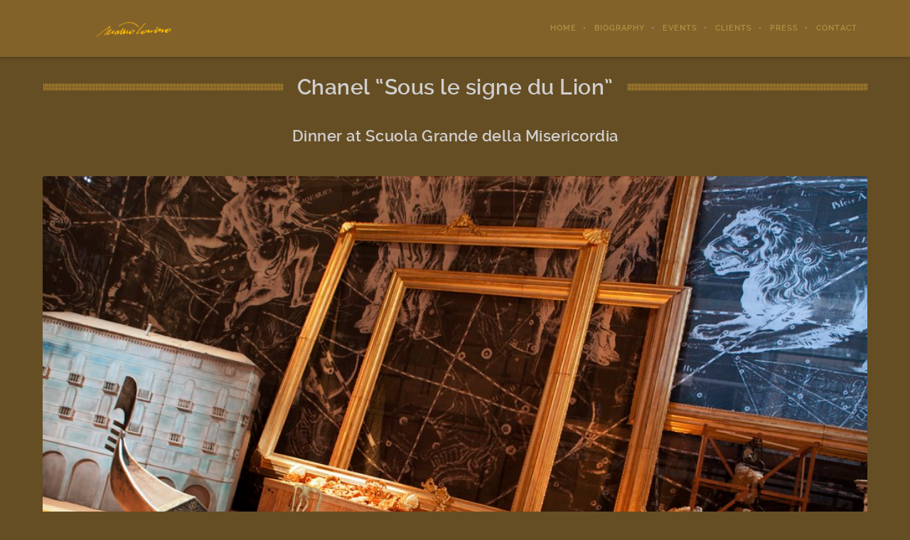

--- FILE ---
content_type: text/html; charset=UTF-8
request_url: http://www.matteocorvino.com/portfolio-item/chanel-sous-le-signe-du-lion-dinner-at-scuola-grande-della-misericordia/
body_size: 68267
content:

<!DOCTYPE html>
<html lang="it-IT" prefix="og: http://ogp.me/ns#">
<!--
===========================================================================
 Brooklyn WordPress Theme by United Themes (http://www.unitedthemes.com)
 Marcel Moerkens & Matthias Nettekoven 
===========================================================================
-->
<head>
    <meta charset="UTF-8">
    <meta name="viewport" content="width=device-width, initial-scale=1, minimum-scale=1, maximum-scale=1">
    
        
        
    		
        <!-- Title -->
        <title>Chanel &quot;Sous le signe du Lion&quot; | Event Management</title>

	    
    <!-- RSS & Pingbacks -->
	<link rel="pingback" href="http://www.matteocorvino.com/xmlrpc.php" />
    <link rel="profile" href="http://gmpg.org/xfn/11">
    
    <!-- Favicon -->
	    
    <!-- Apple Touch Icons -->    
        
        
        
            
    <!--[if lt IE 9]>
		<script src="http://html5shiv.googlecode.com/svn/trunk/html5.js"></script>
	<![endif]--> 
    	
    
<!-- This site is optimized with the Yoast SEO plugin v3.0.7 - https://yoast.com/wordpress/plugins/seo/ -->
<meta name="description" content="Chanel &quot;Sous le signe du Lion&quot;, dinner at Scuola Grande della Misericordia | Studio Matteo Corvino, event management."/>
<meta name="robots" content="noodp"/>
<link rel="canonical" href="http://www.matteocorvino.com/portfolio-item/chanel-sous-le-signe-du-lion-dinner-at-scuola-grande-della-misericordia/" />
<meta property="og:locale" content="it_IT" />
<meta property="og:type" content="article" />
<meta property="og:title" content="Chanel &quot;Sous le signe du Lion&quot; | Event Management" />
<meta property="og:description" content="Chanel &quot;Sous le signe du Lion&quot;, dinner at Scuola Grande della Misericordia | Studio Matteo Corvino, event management." />
<meta property="og:url" content="http://www.matteocorvino.com/portfolio-item/chanel-sous-le-signe-du-lion-dinner-at-scuola-grande-della-misericordia/" />
<meta property="og:site_name" content="Studio Matteo Corvino" />
<meta property="og:image" content="http://www.matteocorvino.com/wp-content/uploads/2016/02/chanel-dinner-event-management-011.jpg" />
<meta name="twitter:card" content="summary"/>
<meta name="twitter:description" content="Chanel &quot;Sous le signe du Lion&quot;, dinner at Scuola Grande della Misericordia | Studio Matteo Corvino, event management."/>
<meta name="twitter:title" content="Chanel &quot;Sous le signe du Lion&quot; | Event Management"/>
<meta name="twitter:image" content="http://www.matteocorvino.com/wp-content/uploads/2016/02/chanel-dinner-event-management-011.jpg"/>
<!-- / Yoast SEO plugin. -->

<link rel='dns-prefetch' href='//s.w.org' />
<link rel="alternate" type="application/rss+xml" title="Studio Matteo Corvino &raquo; Feed" href="http://www.matteocorvino.com/feed/" />
<link rel="alternate" type="application/rss+xml" title="Studio Matteo Corvino &raquo; Feed dei commenti" href="http://www.matteocorvino.com/comments/feed/" />
<link rel="alternate" type="application/rss+xml" title="Studio Matteo Corvino &raquo; Chanel &#8220;Sous le signe du Lion&#8221; Feed dei commenti" href="http://www.matteocorvino.com/portfolio-item/chanel-sous-le-signe-du-lion-dinner-at-scuola-grande-della-misericordia/feed/" />
		<script type="text/javascript">
			window._wpemojiSettings = {"baseUrl":"https:\/\/s.w.org\/images\/core\/emoji\/11\/72x72\/","ext":".png","svgUrl":"https:\/\/s.w.org\/images\/core\/emoji\/11\/svg\/","svgExt":".svg","source":{"concatemoji":"http:\/\/www.matteocorvino.com\/wp-includes\/js\/wp-emoji-release.min.js?ver=4.9.8"}};
			!function(a,b,c){function d(a,b){var c=String.fromCharCode;l.clearRect(0,0,k.width,k.height),l.fillText(c.apply(this,a),0,0);var d=k.toDataURL();l.clearRect(0,0,k.width,k.height),l.fillText(c.apply(this,b),0,0);var e=k.toDataURL();return d===e}function e(a){var b;if(!l||!l.fillText)return!1;switch(l.textBaseline="top",l.font="600 32px Arial",a){case"flag":return!(b=d([55356,56826,55356,56819],[55356,56826,8203,55356,56819]))&&(b=d([55356,57332,56128,56423,56128,56418,56128,56421,56128,56430,56128,56423,56128,56447],[55356,57332,8203,56128,56423,8203,56128,56418,8203,56128,56421,8203,56128,56430,8203,56128,56423,8203,56128,56447]),!b);case"emoji":return b=d([55358,56760,9792,65039],[55358,56760,8203,9792,65039]),!b}return!1}function f(a){var c=b.createElement("script");c.src=a,c.defer=c.type="text/javascript",b.getElementsByTagName("head")[0].appendChild(c)}var g,h,i,j,k=b.createElement("canvas"),l=k.getContext&&k.getContext("2d");for(j=Array("flag","emoji"),c.supports={everything:!0,everythingExceptFlag:!0},i=0;i<j.length;i++)c.supports[j[i]]=e(j[i]),c.supports.everything=c.supports.everything&&c.supports[j[i]],"flag"!==j[i]&&(c.supports.everythingExceptFlag=c.supports.everythingExceptFlag&&c.supports[j[i]]);c.supports.everythingExceptFlag=c.supports.everythingExceptFlag&&!c.supports.flag,c.DOMReady=!1,c.readyCallback=function(){c.DOMReady=!0},c.supports.everything||(h=function(){c.readyCallback()},b.addEventListener?(b.addEventListener("DOMContentLoaded",h,!1),a.addEventListener("load",h,!1)):(a.attachEvent("onload",h),b.attachEvent("onreadystatechange",function(){"complete"===b.readyState&&c.readyCallback()})),g=c.source||{},g.concatemoji?f(g.concatemoji):g.wpemoji&&g.twemoji&&(f(g.twemoji),f(g.wpemoji)))}(window,document,window._wpemojiSettings);
		</script>
		<style type="text/css">
img.wp-smiley,
img.emoji {
	display: inline !important;
	border: none !important;
	box-shadow: none !important;
	height: 1em !important;
	width: 1em !important;
	margin: 0 .07em !important;
	vertical-align: -0.1em !important;
	background: none !important;
	padding: 0 !important;
}
</style>
<link rel='stylesheet' id='ut-flexslider-css'  href='http://www.matteocorvino.com/wp-content/themes/brooklyn/css/flexslider.css?ver=4.9.8' type='text/css' media='all' />
<link rel='stylesheet' id='ut-portfolio-css'  href='http://www.matteocorvino.com/wp-content/themes/brooklyn/css/ut.portfolio.style.css?ver=4.9.8' type='text/css' media='all' />
<link rel='stylesheet' id='ut-prettyphoto-css'  href='http://www.matteocorvino.com/wp-content/plugins/ut-portfolio/assets/css/plugins/prettyphoto/prettyPhoto.css?ver=4.9.8' type='text/css' media='all' />
<link rel='stylesheet' id='ut-fontawesome-css'  href='http://www.matteocorvino.com/wp-content/plugins/ut-pricing/assets/css/font-awesome.css?ver=4.9.8' type='text/css' media='all' />
<link rel='stylesheet' id='ut-responsive-grid-css'  href='http://www.matteocorvino.com/wp-content/plugins/ut-pricing/assets/css/ut-responsive-grid.css?ver=4.9.8' type='text/css' media='all' />
<link rel='stylesheet' id='ut-table-css'  href='http://www.matteocorvino.com/wp-content/themes/brooklyn/css/ut.table.style.css?ver=4.9.8' type='text/css' media='all' />
<link rel='stylesheet' id='ut-animate-css'  href='http://www.matteocorvino.com/wp-content/plugins/ut-shortcodes/css/ut.animate.css?ver=4.9.8' type='text/css' media='all' />
<link rel='stylesheet' id='ut-elastislide-css'  href='http://www.matteocorvino.com/wp-content/themes/brooklyn/css/ut.elastislide.css?ver=4.9.8' type='text/css' media='all' />
<link rel='stylesheet' id='ut-fancyrotator-css'  href='http://www.matteocorvino.com/wp-content/plugins/ut-shortcodes/css/ut.fancyrotator.css?ver=4.9.8' type='text/css' media='all' />
<link rel='stylesheet' id='ut-shortcodes-css'  href='http://www.matteocorvino.com/wp-content/themes/brooklyn/css/ut.shortcode.css?ver=4.9.8' type='text/css' media='all' />
<link rel='stylesheet' id='ut-twitter-css'  href='http://www.matteocorvino.com/wp-content/plugins/ut-twitter/css/ut.twitter.css?ver=4.9.8' type='text/css' media='all' />
<link rel='stylesheet' id='contact-form-7-css'  href='http://www.matteocorvino.com/wp-content/plugins/contact-form-7/includes/css/styles.css?ver=4.1.1' type='text/css' media='all' />
<link rel='stylesheet' id='responsive-lightbox-fancybox-css'  href='http://www.matteocorvino.com/wp-content/plugins/responsive-lightbox/assets/fancybox/jquery.fancybox-1.3.4.css?ver=1.6.6' type='text/css' media='all' />
<link rel='stylesheet' id='rs-plugin-settings-css'  href='http://www.matteocorvino.com/wp-content/plugins/revslider/rs-plugin/css/settings.css?ver=4.6.5' type='text/css' media='all' />
<style id='rs-plugin-settings-inline-css' type='text/css'>
.tp-caption a{color:#ff7302;text-shadow:none;-webkit-transition:all 0.2s ease-out;-moz-transition:all 0.2s ease-out;-o-transition:all 0.2s ease-out;-ms-transition:all 0.2s ease-out}.tp-caption a:hover{color:#ffa902}
</style>
<link rel='stylesheet' id='main-font-face-css'  href='http://www.matteocorvino.com/wp-content/themes/brooklyn/css/ut-fontface.css?ver=4.9.8' type='text/css' media='all' />
<link rel='stylesheet' id='ut-superfish-css'  href='http://www.matteocorvino.com/wp-content/themes/brooklyn/css/ut-superfish.css?ver=4.9.8' type='text/css' media='all' />
<link rel='stylesheet' id='unitedthemes-style-css'  href='http://www.matteocorvino.com/wp-content/themes/brooklyn/style.css?ver=2.8.2' type='text/css' media='all' />
<script type='text/javascript' src='http://www.matteocorvino.com/wp-includes/js/jquery/jquery.js?ver=1.12.4'></script>
<script type='text/javascript' src='http://www.matteocorvino.com/wp-includes/js/jquery/jquery-migrate.min.js?ver=1.4.1'></script>
<script type='text/javascript' src='http://www.matteocorvino.com/wp-content/plugins/responsive-lightbox/assets/fancybox/jquery.fancybox-1.3.4.js?ver=1.6.6'></script>
<script type='text/javascript'>
/* <![CDATA[ */
var rlArgs = {"script":"fancybox","selector":"lightbox","customEvents":"","activeGalleries":"0","modal":"0","showOverlay":"1","showCloseButton":"1","enableEscapeButton":"1","hideOnOverlayClick":"1","hideOnContentClick":"0","cyclic":"0","showNavArrows":"1","autoScale":"1","scrolling":"yes","centerOnScroll":"1","opacity":"1","overlayOpacity":"70","overlayColor":"#666","titleShow":"1","titlePosition":"outside","transitions":"fade","easings":"swing","speeds":"300","changeSpeed":"300","changeFade":"100","padding":"5","margin":"5","videoWidth":"1080","videoHeight":"720"};
/* ]]> */
</script>
<script type='text/javascript' src='http://www.matteocorvino.com/wp-content/plugins/responsive-lightbox/js/front.js?ver=1.6.6'></script>
<script type='text/javascript' src='http://www.matteocorvino.com/wp-content/plugins/revslider/rs-plugin/js/jquery.themepunch.tools.min.js?ver=4.6.5'></script>
<script type='text/javascript' src='http://www.matteocorvino.com/wp-content/plugins/revslider/rs-plugin/js/jquery.themepunch.revolution.min.js?ver=4.6.5'></script>
<script type='text/javascript' src='http://www.matteocorvino.com/wp-content/plugins/ut-portfolio/assets/js/jquery.isotope.min.js?ver=1.8'></script>
<script type='text/javascript' src='http://www.matteocorvino.com/wp-content/plugins/ut-portfolio/assets/js/jquery.lazy.load.js?ver=1.9.1'></script>
<script type='text/javascript' src='http://www.matteocorvino.com/wp-content/plugins/ut-shortcodes/js/plugins/modernizr/modernizr.min.js?ver=2.6.2'></script>
<script type='text/javascript' src='http://www.matteocorvino.com/wp-content/plugins/ut-shortcodes/js/plugins/flexslider/jquery.flexslider-min.js?ver=4.9.8'></script>
<script type='text/javascript' src='http://www.matteocorvino.com/wp-content/plugins/ut-shortcodes/js/plugins/elastislider/jquery.elastislide.js?ver=4.9.8'></script>
<script type='text/javascript' src='http://www.matteocorvino.com/wp-content/themes/brooklyn/js/jquery.queryloader2.min.js?ver=2.6'></script>
<link rel='https://api.w.org/' href='http://www.matteocorvino.com/wp-json/' />
<link rel="EditURI" type="application/rsd+xml" title="RSD" href="http://www.matteocorvino.com/xmlrpc.php?rsd" />
<link rel="wlwmanifest" type="application/wlwmanifest+xml" href="http://www.matteocorvino.com/wp-includes/wlwmanifest.xml" /> 
<meta name="generator" content="WordPress 4.9.8" />
<link rel='shortlink' href='http://www.matteocorvino.com/?p=6418' />
<link rel="alternate" type="application/json+oembed" href="http://www.matteocorvino.com/wp-json/oembed/1.0/embed?url=http%3A%2F%2Fwww.matteocorvino.com%2Fportfolio-item%2Fchanel-sous-le-signe-du-lion-dinner-at-scuola-grande-della-misericordia%2F" />
<link rel="alternate" type="text/xml+oembed" href="http://www.matteocorvino.com/wp-json/oembed/1.0/embed?url=http%3A%2F%2Fwww.matteocorvino.com%2Fportfolio-item%2Fchanel-sous-le-signe-du-lion-dinner-at-scuola-grande-della-misericordia%2F&#038;format=xml" />
<link rel="alternate" type="application/rss+xml" title="Studio Matteo Corvino GeoRSS-Feed" href="http://www.matteocorvino.com/wp-content/plugins/leaflet-maps-marker/leaflet-georss.php?layer=all" />
		<script type="text/javascript">
			jQuery(document).ready(function() {
				// CUSTOM AJAX CONTENT LOADING FUNCTION
				var ajaxRevslider = function(obj) {
				
					// obj.type : Post Type
					// obj.id : ID of Content to Load
					// obj.aspectratio : The Aspect Ratio of the Container / Media
					// obj.selector : The Container Selector where the Content of Ajax will be injected. It is done via the Essential Grid on Return of Content
					
					var content = "";

					data = {};
					
					data.action = 'revslider_ajax_call_front';
					data.client_action = 'get_slider_html';
					data.token = 'ee179e65e6';
					data.type = obj.type;
					data.id = obj.id;
					data.aspectratio = obj.aspectratio;
					
					// SYNC AJAX REQUEST
					jQuery.ajax({
						type:"post",
						url:"http://www.matteocorvino.com/wp-admin/admin-ajax.php",
						dataType: 'json',
						data:data,
						async:false,
						success: function(ret, textStatus, XMLHttpRequest) {
							if(ret.success == true)
								content = ret.data;								
						},
						error: function(e) {
							console.log(e);
						}
					});
					
					 // FIRST RETURN THE CONTENT WHEN IT IS LOADED !!
					 return content;						 
				};
				
				// CUSTOM AJAX FUNCTION TO REMOVE THE SLIDER
				var ajaxRemoveRevslider = function(obj) {
					return jQuery(obj.selector+" .rev_slider").revkill();
				};

				// EXTEND THE AJAX CONTENT LOADING TYPES WITH TYPE AND FUNCTION
				var extendessential = setInterval(function() {
					if (jQuery.fn.tpessential != undefined) {
						clearInterval(extendessential);
						if(typeof(jQuery.fn.tpessential.defaults) !== 'undefined') {
							jQuery.fn.tpessential.defaults.ajaxTypes.push({type:"revslider",func:ajaxRevslider,killfunc:ajaxRemoveRevslider,openAnimationSpeed:0.3});   
							// type:  Name of the Post to load via Ajax into the Essential Grid Ajax Container
							// func: the Function Name which is Called once the Item with the Post Type has been clicked
							// killfunc: function to kill in case the Ajax Window going to be removed (before Remove function !
							// openAnimationSpeed: how quick the Ajax Content window should be animated (default is 0.3)
						}
					}
				},30);
			});
		</script>
		<style type="text/css">#primary { float: left}::-moz-selection{ background: #ccaf64; }::selection { background:#ccaf64; }a, .ha-transparent #navigation ul li a:hover { color: #ccaf64; }.ut-language-selector a:hover { color: #ccaf64; }.ut-custom-icon-link:hover i { color: #ccaf64 !important; }.ut-hide-member-details:hover, #ut-blog-navigation a:hover, .light .ut-hide-member-details, .ut-mm-button:hover:before, .ut-mm-trigger.active .ut-mm-button:before, .ut-mobile-menu a:after { color: #ccaf64; }.ut-header-light .ut-mm-button:before { color: #ccaf64; }.lead span, .entry-title span, #cancel-comment-reply-link, .member-description-style-3 .ut-member-title,.ut-twitter-rotator h2 a, .themecolor{ color: #ccaf64; }.icons-ul i, .comments-title span, .member-social a:hover, .ut-parallax-quote-title span, .ut-member-style-2 .member-description .ut-member-title { color:#ccaf64; }.about-icon, .ut-skill-overlay, .ut-dropcap-one, .ut-dropcap-two, .ut-mobile-menu a:hover, .themecolor-bg, .ut-btn.ut-pt-btn:hover, .ut-btn.dark:hover { background:#ccaf64; }blockquote, div.wpcf7-validation-errors, .ut-hero-style-5 .hero-description, #navigation ul.sub-menu, .ut-member-style-3 .member-social a:hover { border-color:#ccaf64; }.cta-section, .ut-btn.theme-btn, .ut-social-link:hover .ut-social-icon, .ut-member-style-2 .ut-so-link:hover { background:#ccaf64 !important; }.ut-social-title, .ut-service-column h3 span, .ut-rq-icon{ color:#ccaf64; }.count, .ut-icon-list i { color:#ccaf64; }.client-section, .ut-portfolio-pagination.style_two a.selected:hover, .ut-portfolio-pagination.style_two a.selected, .ut-portfolio-pagination.style_two a:hover, .ut-pt-featured { background:#ccaf64 !important; }ins, mark, .ut-alert.themecolor, .ut-portfolio-menu.style_two li a:hover, .ut-portfolio-menu.style_two li a.selected, .light .ut-portfolio-menu.style_two li a.selected:hover { background:#ccaf64; }.footer-content i { color:#ccaf64; }.copyright a:hover, .footer-content a:hover, .toTop:hover, .ut-footer-dark a.toTop:hover { color:#ccaf64; }blockquote span { color:#ccaf64; }.entry-meta a:hover, #secondary a:hover, .page-template-templatestemplate-archive-php a:hover { color:#ccaf64; }h1 a:hover, h2 a:hover, h3 a:hover, h4 a:hover, h5 a:hover, h6 a:hover, .ut-header-dark .site-logo .logo a:hover { color:#ccaf64; }a.more-link:hover, .fa-ul li .fa{ color:#ccaf64; }.ut-pt-featured-table .ut-pt-info .fa-li{ color: #ccaf64 !important; }.button, input[type="submit"], input[type="button"], .dark button, .dark input[type="submit"], .dark input[type="button"], .light .button, .light input[type="submit"], .light input[type="button"] { background:#ccaf64; }.img-hover { background:rgb(204,175,100);background:rgba(204,175,100, 0.85); }.portfolio-caption { background:rgb(204,175,100);background:rgba(204,175,100, 0.85); }.team-member-details { background:rgba(204,175,100, 0.85 ); }.ut-avatar-overlay { background:rgb(204,175,100); background:rgba(204,175,100, 0.85 ); }.mejs-controls .mejs-time-rail .mejs-time-current, .mejs-controls .mejs-horizontal-volume-slider .mejs-horizontal-volume-current, .format-link .entry-header a { background:#ccaf64 !important; }.light .ut-portfolio-menu li a:hover, .light .ut-portfolio-pagination a:hover, .light .ut-nav-tabs li a:hover, .light .ut-accordion-heading a:hover { border-color:#ccaf64 !important; }.light .ut-portfolio-menu li a:hover, .light .ut-portfolio-pagination a:hover, .ut-portfolio-list li strong, .light .ut-nav-tabs li a:hover, .light .ut-accordion-heading a:hover, .ut-custom-icon a:hover i:first-child { color:#ccaf64 !important; }.ut-portfolio-gallery-slider .flex-direction-nav a, .ut-gallery-slider .flex-direction-nav a, .ut-rotate-quote-alt .flex-direction-nav a, .ut-rotate-quote .flex-direction-nav a{ background:rgb(204,175,100); background:rgba(204,175,100, 0.85); }.light .ut-bs-wrap .entry-title a:hover, .light .ut-bs-wrap a:hover .entry-title{ color: #ccaf64; }.ut-rated i { color: #ccaf64; }.ut-footer-area ul.sidebar a:hover { color: #ccaf64; }.ut-footer-dark .ut-footer-area .widget_tag_cloud a:hover { color: #ccaf64!important; }.ut-footer-dark .ut-footer-area .widget_tag_cloud a:hover { border-color: #ccaf64; }.elastislide-wrapper nav span:hover { border-color: #ccaf64; }.elastislide-wrapper nav span:hover { color: #ccaf64; }.ut-footer-so li a:hover { border-color: #ccaf64; }.ut-footer-so li a:hover i { color: #ccaf64!important; }.ut-pt-wrap.ut-pt-wrap-style-2 .ut-pt-featured-table .ut-pt-header { background:#ccaf64; }.ut-pt-wrap-style-3 .ut-pt-info ul li, .ut-pt-wrap-style-3 .ut-pt-info ul, .ut-pt-wrap-style-3 .ut-pt-header, .ut-pt-wrap-style-3 .ut-btn.ut-pt-btn, .ut-pt-wrap-style-3 .ut-custom-row, .ut-pt-wrap-style-3 .ut-pt-featured-table .ut-btn { border-color:rgba(204,175,100, 0.1); }.ut-pt-wrap-style-3 .ut-btn { color:#ccaf64 !important; }.ut-pt-wrap-style-3 .ut-btn { text-shadow: 0 0 40px #ccaf64, 2px 2px 3px black; }.ut-pt-wrap-style-3 .ut-pt-featured-table .ut-btn { color:#ccaf64 !important; }.ut-pt-wrap-style-3 .ut-pt-featured-table .ut-btn { text-shadow: 0 0 40px #ccaf64, 2px 2px 3px black; }.ut-pt-wrap-style-3 .ut-pt-featured-table .ut-pt-title { color:#ccaf64 !important; }.ut-pt-wrap-style-3 .ut-pt-featured-table .ut-pt-title { text-shadow: 0 0 40px #ccaf64, 2px 2px 3px black; }.ut-glow {color:#ccaf64;text-shadow:0 0 40px #ccaf64, 2px 2px 3px black; }.light .ut-shortcode-video-wrap .ut-video-caption { border-color:rgba(204,175,100, 1); }.light .ut-shortcode-video-wrap .ut-video-caption i { border-color:rgba(204,175,100, 0.3); }.light .ut-shortcode-video-wrap .ut-video-caption i { color:rgba(204,175,100, 0.3); }.light .ut-shortcode-video-wrap .ut-video-caption:hover i { border-color:rgba(204,175,100, 1); }.light .ut-shortcode-video-wrap .ut-video-caption:hover i { color:#ccaf64 !important; }.light .ut-shortcode-video-wrap .ut-video-caption:hover i { text-shadow: 0 0 40px #ccaf64, 2px 2px 3px black; }.light .ut-video-loading { color:#ccaf64 !important; }.light .ut-video-loading { text-shadow: 0 0 40px #ccaf64, 2px 2px 3px black; }.light .ut-video-caption-text { border-color:rgba(204,175,100, 1); }.js #main-content section .section-content,.js #main-content section .section-header-holder {opacity:0;}#header-section.ut-header-dark,.ha-header.ha-transparent:hover,.ha-header.ha-transparent:hover #navigation ul.sub-menu li > a,#header-section.ut-header-dark #navigation ul.sub-menu li > a {background: rgba(133,100,44 , 0.95 ) ; }#navigation { font-family: "ralewaysemibold", Helvetica, Arial, sans-serif !important; }.ut-header-dark #navigation ul li a { color: #b39244 }#navigation li a:hover { color:#ccaf64; }#navigation .selected, #navigation ul li.current_page_parent a.active, #navigation ul li.current-menu-ancestor a.active { color: #ccaf64; }#navigation ul li a:hover,#navigation ul.sub-menu li a:hover { color: #ccaf64; }#navigation ul.sub-menu li > a { color: #999999; }#navigation ul li.current-menu-item:not(.current_page_parent) a, #navigation ul li.current_page_item:not(.current_page_parent) a { color: #ccaf64; }#navigation ul li.current-menu-item:not(.current_page_parent) .sub-menu li a { color: #999999; }.ut-header-dark #navigation li a:hover { color:#ccaf64; }.ut-header-dark #navigation .selected,.ut-header-dark #navigation ul li.current_page_parent a.active, .ut-header-dark #navigation ul li.current-menu-ancestor a.active { color: #ccaf64; }.ut-header-dark #navigation ul li a:hover,.ut-header-dark #navigation ul.sub-menu li a:hover { color: #ccaf64; }.ut-header-dark #navigation ul.sub-menu li > a { color: #999999; }.ut-header-dark #navigation ul li.current-menu-item:not(.current_page_parent) a, .ut-header-dark #navigation ul li.current_page_item:not(.current_page_parent) a { color: #ccaf64; }.ut-header-dark #navigation ul li.current-menu-item:not(.current_page_parent) .sub-menu li a { color: #999999; }.ut-loader-overlay { background: #0e284d}.hero-title span:not(.ut-word-rotator) { color:#ccaf64 !important; }.hero-title.ut-glow span { text-shadow: 0 0 40px #ccaf64, 2px 2px 3px black; }body { font-family: ralewayregular, "Helvetica Neue", Helvetica, Arial, sans-serif; }h1 { font-family: ralewaysemibold, "Helvetica Neue", Helvetica, Arial, sans-serif; }h2 { font-family: ralewaysemibold, "Helvetica Neue", Helvetica, Arial, sans-serif; }h3 { font-family: ralewaysemibold, "Helvetica Neue", Helvetica, Arial, sans-serif; }h4 { font-family: ralewaysemibold, "Helvetica Neue", Helvetica, Arial, sans-serif; }h5 { font-family: ralewaysemibold, "Helvetica Neue", Helvetica, Arial, sans-serif; }h6 { font-family: ralewaysemibold, "Helvetica Neue", Helvetica, Arial, sans-serif; }.page-title{ font-family: ralewaysemibold, "Helvetica Neue", Helvetica, Arial, sans-serif; }.hero-title { font-family: ralewayextralight, "Helvetica Neue", Helvetica, Arial, sans-serif; }.hero { background-image: url(http://www.matteocorvino.com/wp-content/uploads/2016/02/chanel-dinner-event-management-011.jpg); }#contact-section .parallax-title span span { color:#ccaf64; }#contact-section{background-repeat:no-repeat !important;background-attachment: !important;background-position: !important;background-size:cover !important;background-image:url("http://www.matteocorvino.com/wp-content/uploads/2015/07/CA23559.jpg");}#contact-section .parallax-overlay { background: rgb(0,0,0,0.8); }#contact-section .parallax-overlay { background: rgba(0,0,0,0.8); }#contact-section .parallax-overlay { padding-top:80px; padding-bottom:60px; }#contact-section .ut-offset-anchor { top:-79px; }blockquote { font-family: ralewayextralight, "Helvetica Neue", Helvetica, Arial, sans-serif; }.lead, .taxonomy-description { font-family: ralewayextralight, "Helvetica Neue", Helvetica, Arial, sans-serif; }#ut-loader-logo { background-image: url(http://www.matteocorvino.com/wp-content/uploads/2015/09/Firma-MAtteo-Corvino-bianca-copy-copy.png); background-position: center center; background-repeat: no-repeat; }.parallax-overlay-pattern.style_one { background-image: url(" http://www.matteocorvino.com/wp-content/themes/brooklyn/images/overlay-pattern.png") !important; }.parallax-overlay-pattern.style_two { background-image: url(" http://www.matteocorvino.com/wp-content/themes/brooklyn/images/overlay-pattern2.png") !important; }body, #built-with-love, .footer, .main-content-background{background-color: #664E24;}a:hover {color: #fff;}body, .dark cite, .dark, .dark .lead, .dark h1, .dark h2, .dark h3, .dark h4, .dark h5, .dark h6, #built-with-love .section-content, .ut-footer-so li a {color: #cfcfcf;}.ut-fancy-slider-fullwidth li img.ut-hero-corvino-img{max-width: 100%;width: 560px;position: inherit;top: inherit;left: inherit;transform: inherit;-webkit-transform: inherit;background: rgba(30,30,30,.5);border: 4px solid #ffc025;padding: 20px}.pt-style-1 .parallax-title span, .pt-style-1 .page-title span {padding: 0 20px;background-color: #664E24;}.corvino-so{margin: 0;text-align: center;display: bloc;}.corvino-so li{display: inline-block;margin: 0 4px;}#clients{padding-top: 60px;}#press .ut-portfolio-pagination{display: none;}#contact-section .pt-style-1 .parallax-title span{ padding: 0;background-color: transparent;}.welcome-container{border: 4px solid #ffc025;padding: 20px}.preloader-container h2 {color: #ffc025 !important;font-size: 22px;}@media screen and ( max-width: 782px ) {#welcome-page{padding-top: 20px;}.preloader-container h2 {font-size: 16px;}}@media screen and ( max-width: 500px ) {.hero-description,.hero-description-bottom{max-width:60%;}}@media screen and ( min-width: 500px ) {.hero-description,.hero-description-bottom{max-width:30%;}}.ut-hero-corvino-img-top {}#ut-hero-captions{top:60px!important;}#ut-hero .grid-container {margin-left: auto;margin-right: auto;max-width: 100%;padding-left: 0;padding-right: 0;}#ut-hero .grid-100,#ut-hero .mobile-grid-100,#ut-hero .tablet-grid-100{ padding-left: 0px;padding-right: 0px;}.rev_slider img {height: auto;width: auto;max-width: 500px !important;}@media screen and (max-width: 500px ) {.rev_slider img {height: auto;width: auto;max-width: 250px!important;}}@media screen and (min-width: 500px ) {.rev_slider img {height: auto;width: auto;max-width: 500px !important;}}@media screen and (min-width: 2100px ) {.rev_slider img {height: auto;width: auto;max-width: 700px !important;}.rev_slider .smalltext2 {font-size:20px!important;padding:40px 0!important;}}.clienti img{width: auto;height: auto;width: 90%;max-width: 200px;}table.clienti,table.clienti td {border: none !important;}.clienti tr {height: 145px;border: none !important;} .author-links, .cat-links , .comments-link , .permalink , .edit-link {display:none !important;}#primary {padding-top: 100px;}.envirabox-opened .envirabox-title {display: none;}.envirabox-opened .envirabox-skin {-webkit-box-shadow:none !important;-moz-box-shadow:none !important;box-shadow: none !important;}.envirabox-skin {background: none !important;}.portfolio hr{margin: 60px 0px !important; background: transparent none repeat scroll 0% 0% !important; border-top: 1px solid #cfcfcf !important;}.portfolio h2{padding-bottom: 30px;} .portfolio .page-header{ padding-bottom: 10px !important;}</style>




 

 








</head>


<body id="ut-sitebody" class="portfolio-template-default single single-portfolio postid-6418 single-format-standard" data-scrolleffect="easeInOutExpo" data-scrollspeed="650">

<a class="ut-offset-anchor" id="top" style="top:0px !important;"></a>

	
	<div class="ut-loader-overlay"></div>

	


 



<!-- header section -->
<header id="header-section" class="ha-header fullwidth ha-transparent ">
    
    	
        
        <div class="ha-header-perspective">
        	<div class="ha-header-front">
            	
                <div class="grid-20 tablet-grid-50 mobile-grid-50 push-5">
                
					                        
                                                
                        <div class="site-logo">
                            <a href="http://www.matteocorvino.com/" title="Studio Matteo Corvino" rel="home"><img data-altlogo="http://www.matteocorvino.com/wp-content/uploads/2015/09/Firma300-MAtteo-Corvino-solo-gialla-piena-copy.png" src="http://www.matteocorvino.com/wp-content/uploads/2015/09/Firma300-MAtteo-Corvino-solo-gialla-piena-copy.png" alt="Studio Matteo Corvino"></a>
                        </div>
                        
                                 	
                
                </div>    
                
                                
                
                                	
					<nav id="navigation" class="grid-80 hide-on-tablet hide-on-mobile pull-5"><ul id="menu-main" class="menu"><!-- Menu ID: 35 Front Page 35  --><li  class="menu-item menu-item-type-post_type menu-item-object-page menu-item-home external"><a href="http://www.matteocorvino.com/" class="external">Home</a></li>
<!-- Menu ID: 4683 Front Page 35  --><li  class="menu-item menu-item-type-post_type menu-item-object-page external"><a href="http://www.matteocorvino.com/#section-biography" class="external">Biography</a></li>
<!-- Menu ID: 1943 Front Page 35  --><li  class="menu-item menu-item-type-post_type menu-item-object-page external"><a href="http://www.matteocorvino.com/#section-events" class="external">Events</a></li>
<!-- Menu ID: 4413 Front Page 35  --><li  class="menu-item menu-item-type-post_type menu-item-object-page external"><a href="http://www.matteocorvino.com/#section-clients" class="external">Clients</a></li>
<!-- Menu ID: 4815 Front Page 35  --><li  class="menu-item menu-item-type-post_type menu-item-object-page external"><a href="http://www.matteocorvino.com/#section-press" class="external">Press</a></li>
<!-- Menu ID: 4651 Front Page 35  --><li  class="contact-us menu-item menu-item-type-custom menu-item-object-custom external"><a href="#section-contact" class="external">Contact</a></li>
</ul></nav>                    
                    <div class="ut-mm-trigger tablet-grid-50 mobile-grid-50 hide-on-desktop">
                    	<button class="ut-mm-button"></button>
                    </div>
                    
					<nav id="ut-mobile-nav" class="ut-mobile-menu mobile-grid-100 tablet-grid-100 hide-on-desktop"><div class="ut-scroll-pane"><ul id="ut-mobile-menu" class="ut-mobile-menu"><!-- Menu ID: 35 Front Page 35  --><li  class="menu-item menu-item-type-post_type menu-item-object-page menu-item-home external"><a href="http://www.matteocorvino.com/" class="external">Home</a></li>
<!-- Menu ID: 4683 Front Page 35  --><li  class="menu-item menu-item-type-post_type menu-item-object-page external"><a href="http://www.matteocorvino.com/#section-biography" class="external">Biography</a></li>
<!-- Menu ID: 1943 Front Page 35  --><li  class="menu-item menu-item-type-post_type menu-item-object-page external"><a href="http://www.matteocorvino.com/#section-events" class="external">Events</a></li>
<!-- Menu ID: 4413 Front Page 35  --><li  class="menu-item menu-item-type-post_type menu-item-object-page external"><a href="http://www.matteocorvino.com/#section-clients" class="external">Clients</a></li>
<!-- Menu ID: 4815 Front Page 35  --><li  class="menu-item menu-item-type-post_type menu-item-object-page external"><a href="http://www.matteocorvino.com/#section-press" class="external">Press</a></li>
<!-- Menu ID: 4651 Front Page 35  --><li  class="contact-us menu-item menu-item-type-custom menu-item-object-custom external"><a href="#section-contact" class="external">Contact</a></li>
</ul></div></nav>                                        
                                                                        
                </div>
            </div><!-- close .ha-header-perspective -->
    
	    
</header><!-- close header -->

<div class="clear"></div>

       


<div id="main-content" class="wrap ha-waypoint" data-animate-up="ha-header-hide" data-animate-down="ha-header-small">
	
    <a class="ut-offset-anchor" id="to-main-content"></a>
		
        <div class="main-content-background">
    
                    
            
            
            <div class="grid-container">
                
                <div id="primary" class="grid-parent grid-100 tablet-grid-100 mobile-grid-100 dark ">
                            
                        <div id="post-6418" class="post-6418 portfolio type-portfolio status-publish format-standard has-post-thumbnail hentry portfolio-category-events">
                            
                                                        
                            <div class="grid-100 mobile-grid-100 tablet-grid-100">                                
                                <header class="page-header pt-style-1 ">
                                        
                                        <h1 class="page-title "><span>Chanel &#8220;Sous le signe du Lion&#8221;</span></h1> 
                                        
                                                                                    
                                        <div class="entry-meta">
                                                                                    </div>
                                                                     
                                </header><!-- .page-header -->                             
                             </div>
                             
                                                          
                                                             
                                <div class="grid-100 mobile-grid-100 tablet-grid-100">
                                  
                                      <div class="entry-content clearfix">	
                                          
                                        <h2 style="text-align: center;">Dinner at Scuola Grande della Misericordia</h2>
<p><img src="http://www.matteocorvino.com/wp-content/uploads/2016/02/chanel-dinner-event-management-01.jpg" alt="chanel-dinner-event-management-01" width="1000" height="667" class="alignnone size-full wp-image-6421" style="width:100%" srcset="http://www.matteocorvino.com/wp-content/uploads/2016/02/chanel-dinner-event-management-01.jpg 1000w, http://www.matteocorvino.com/wp-content/uploads/2016/02/chanel-dinner-event-management-01-300x200.jpg 300w" sizes="(max-width: 1000px) 100vw, 1000px" /></p>
<hr />
<div id="envira-gallery-wrap-6422" class="envira-gallery-wrap envira-gallery-theme-base envira-lightbox-theme-base"><div id="envira-gallery-6422" class="envira-gallery-public envira-gallery-3-columns envira-clear isotope" data-envira-columns="3"><div id="envira-gallery-item-6423" class="envira-gallery-item isotope-item envira-gallery-item-1" style="margin-bottom: 20px;" ><a href="http://www.matteocorvino.com/wp-content/uploads/2016/02/chanel-dinner-event-management-011.jpg" class="envira-gallery-6422 envira-gallery-link" rel="enviragallery6422" title="chanel-dinner-event-management-01" data-thumbnail=""><img id="envira-gallery-image-6423" class="envira-gallery-image envira-gallery-preload envira-gallery-image-1" src="http://www.matteocorvino.com/wp-content/plugins/envira-gallery-lite/assets/css/images/holder.gif" data-envira-src="http://www.matteocorvino.com/wp-content/uploads/2016/02/chanel-dinner-event-management-011-400x260_c.jpg" alt="" title="chanel-dinner-event-management-01"  /></a></div><div id="envira-gallery-item-6424" class="envira-gallery-item isotope-item envira-gallery-item-2" style="margin-bottom: 20px;" ><a href="http://www.matteocorvino.com/wp-content/uploads/2016/02/chanel-dinner-event-management-02.jpg" class="envira-gallery-6422 envira-gallery-link" rel="enviragallery6422" title="chanel-dinner-event-management-02" data-thumbnail=""><img id="envira-gallery-image-6424" class="envira-gallery-image envira-gallery-preload envira-gallery-image-2" src="http://www.matteocorvino.com/wp-content/plugins/envira-gallery-lite/assets/css/images/holder.gif" data-envira-src="http://www.matteocorvino.com/wp-content/uploads/2016/02/chanel-dinner-event-management-02-400x260_c.jpg" alt="" title="chanel-dinner-event-management-02"  /></a></div><div id="envira-gallery-item-6425" class="envira-gallery-item isotope-item envira-gallery-item-3" style="margin-bottom: 20px;" ><a href="http://www.matteocorvino.com/wp-content/uploads/2016/02/chanel-dinner-event-management-03.jpg" class="envira-gallery-6422 envira-gallery-link" rel="enviragallery6422" title="chanel-dinner-event-management-03" data-thumbnail=""><img id="envira-gallery-image-6425" class="envira-gallery-image envira-gallery-preload envira-gallery-image-3" src="http://www.matteocorvino.com/wp-content/plugins/envira-gallery-lite/assets/css/images/holder.gif" data-envira-src="http://www.matteocorvino.com/wp-content/uploads/2016/02/chanel-dinner-event-management-03-400x260_c.jpg" alt="" title="chanel-dinner-event-management-03"  /></a></div><div id="envira-gallery-item-6426" class="envira-gallery-item isotope-item envira-gallery-item-4" style="margin-bottom: 20px;" ><a href="http://www.matteocorvino.com/wp-content/uploads/2016/02/chanel-dinner-event-management-04.jpg" class="envira-gallery-6422 envira-gallery-link" rel="enviragallery6422" title="chanel-dinner-event-management-04" data-thumbnail=""><img id="envira-gallery-image-6426" class="envira-gallery-image envira-gallery-preload envira-gallery-image-4" src="http://www.matteocorvino.com/wp-content/plugins/envira-gallery-lite/assets/css/images/holder.gif" data-envira-src="http://www.matteocorvino.com/wp-content/uploads/2016/02/chanel-dinner-event-management-04-400x260_c.jpg" alt="" title="chanel-dinner-event-management-04"  /></a></div><div id="envira-gallery-item-6427" class="envira-gallery-item isotope-item envira-gallery-item-5" style="margin-bottom: 20px;" ><a href="http://www.matteocorvino.com/wp-content/uploads/2016/02/chanel-dinner-event-management-05.jpg" class="envira-gallery-6422 envira-gallery-link" rel="enviragallery6422" title="chanel-dinner-event-management-05" data-thumbnail=""><img id="envira-gallery-image-6427" class="envira-gallery-image envira-gallery-preload envira-gallery-image-5" src="http://www.matteocorvino.com/wp-content/plugins/envira-gallery-lite/assets/css/images/holder.gif" data-envira-src="http://www.matteocorvino.com/wp-content/uploads/2016/02/chanel-dinner-event-management-05-400x260_c.jpg" alt="" title="chanel-dinner-event-management-05"  /></a></div><div id="envira-gallery-item-6428" class="envira-gallery-item isotope-item envira-gallery-item-6" style="margin-bottom: 20px;" ><a href="http://www.matteocorvino.com/wp-content/uploads/2016/02/chanel-dinner-event-management-06.jpg" class="envira-gallery-6422 envira-gallery-link" rel="enviragallery6422" title="chanel-dinner-event-management-06" data-thumbnail=""><img id="envira-gallery-image-6428" class="envira-gallery-image envira-gallery-preload envira-gallery-image-6" src="http://www.matteocorvino.com/wp-content/plugins/envira-gallery-lite/assets/css/images/holder.gif" data-envira-src="http://www.matteocorvino.com/wp-content/uploads/2016/02/chanel-dinner-event-management-06-400x260_c.jpg" alt="" title="chanel-dinner-event-management-06"  /></a></div><div id="envira-gallery-item-6429" class="envira-gallery-item isotope-item envira-gallery-item-7" style="margin-bottom: 20px;" ><a href="http://www.matteocorvino.com/wp-content/uploads/2016/02/chanel-dinner-event-management-07.jpg" class="envira-gallery-6422 envira-gallery-link" rel="enviragallery6422" title="chanel-dinner-event-management-07" data-thumbnail=""><img id="envira-gallery-image-6429" class="envira-gallery-image envira-gallery-preload envira-gallery-image-7" src="http://www.matteocorvino.com/wp-content/plugins/envira-gallery-lite/assets/css/images/holder.gif" data-envira-src="http://www.matteocorvino.com/wp-content/uploads/2016/02/chanel-dinner-event-management-07-400x260_c.jpg" alt="" title="chanel-dinner-event-management-07"  /></a></div><div id="envira-gallery-item-6430" class="envira-gallery-item isotope-item envira-gallery-item-8" style="margin-bottom: 20px;" ><a href="http://www.matteocorvino.com/wp-content/uploads/2016/02/chanel-dinner-event-management-08.jpg" class="envira-gallery-6422 envira-gallery-link" rel="enviragallery6422" title="chanel-dinner-event-management-08" data-thumbnail=""><img id="envira-gallery-image-6430" class="envira-gallery-image envira-gallery-preload envira-gallery-image-8" src="http://www.matteocorvino.com/wp-content/plugins/envira-gallery-lite/assets/css/images/holder.gif" data-envira-src="http://www.matteocorvino.com/wp-content/uploads/2016/02/chanel-dinner-event-management-08-400x260_c.jpg" alt="" title="chanel-dinner-event-management-08"  /></a></div><div id="envira-gallery-item-6431" class="envira-gallery-item isotope-item envira-gallery-item-9" style="margin-bottom: 20px;" ><a href="http://www.matteocorvino.com/wp-content/uploads/2016/02/chanel-dinner-event-management-09.jpg" class="envira-gallery-6422 envira-gallery-link" rel="enviragallery6422" title="chanel-dinner-event-management-09" data-thumbnail=""><img id="envira-gallery-image-6431" class="envira-gallery-image envira-gallery-preload envira-gallery-image-9" src="http://www.matteocorvino.com/wp-content/plugins/envira-gallery-lite/assets/css/images/holder.gif" data-envira-src="http://www.matteocorvino.com/wp-content/uploads/2016/02/chanel-dinner-event-management-09-400x260_c.jpg" alt="" title="chanel-dinner-event-management-09"  /></a></div><div id="envira-gallery-item-6432" class="envira-gallery-item isotope-item envira-gallery-item-10" style="margin-bottom: 20px;" ><a href="http://www.matteocorvino.com/wp-content/uploads/2016/02/chanel-dinner-event-management-10.jpg" class="envira-gallery-6422 envira-gallery-link" rel="enviragallery6422" title="chanel-dinner-event-management-10" data-thumbnail=""><img id="envira-gallery-image-6432" class="envira-gallery-image envira-gallery-preload envira-gallery-image-10" src="http://www.matteocorvino.com/wp-content/plugins/envira-gallery-lite/assets/css/images/holder.gif" data-envira-src="http://www.matteocorvino.com/wp-content/uploads/2016/02/chanel-dinner-event-management-10-400x260_c.jpg" alt="" title="chanel-dinner-event-management-10"  /></a></div><div id="envira-gallery-item-6433" class="envira-gallery-item isotope-item envira-gallery-item-11" style="margin-bottom: 20px;" ><a href="http://www.matteocorvino.com/wp-content/uploads/2016/02/chanel-dinner-event-management-11.jpg" class="envira-gallery-6422 envira-gallery-link" rel="enviragallery6422" title="chanel-dinner-event-management-11" data-thumbnail=""><img id="envira-gallery-image-6433" class="envira-gallery-image envira-gallery-preload envira-gallery-image-11" src="http://www.matteocorvino.com/wp-content/plugins/envira-gallery-lite/assets/css/images/holder.gif" data-envira-src="http://www.matteocorvino.com/wp-content/uploads/2016/02/chanel-dinner-event-management-11-400x260_c.jpg" alt="" title="chanel-dinner-event-management-11"  /></a></div><div id="envira-gallery-item-6434" class="envira-gallery-item isotope-item envira-gallery-item-12" style="margin-bottom: 20px;" ><a href="http://www.matteocorvino.com/wp-content/uploads/2016/02/chanel-dinner-event-management-12.jpg" class="envira-gallery-6422 envira-gallery-link" rel="enviragallery6422" title="chanel-dinner-event-management-12" data-thumbnail=""><img id="envira-gallery-image-6434" class="envira-gallery-image envira-gallery-preload envira-gallery-image-12" src="http://www.matteocorvino.com/wp-content/plugins/envira-gallery-lite/assets/css/images/holder.gif" data-envira-src="http://www.matteocorvino.com/wp-content/uploads/2016/02/chanel-dinner-event-management-12-400x260_c.jpg" alt="" title="chanel-dinner-event-management-12"  /></a></div><div id="envira-gallery-item-6435" class="envira-gallery-item isotope-item envira-gallery-item-13" style="margin-bottom: 20px;" ><a href="http://www.matteocorvino.com/wp-content/uploads/2016/02/chanel-dinner-event-management-13.jpg" class="envira-gallery-6422 envira-gallery-link" rel="enviragallery6422" title="chanel-dinner-event-management-13" data-thumbnail=""><img id="envira-gallery-image-6435" class="envira-gallery-image envira-gallery-preload envira-gallery-image-13" src="http://www.matteocorvino.com/wp-content/plugins/envira-gallery-lite/assets/css/images/holder.gif" data-envira-src="http://www.matteocorvino.com/wp-content/uploads/2016/02/chanel-dinner-event-management-13-400x260_c.jpg" alt="" title="chanel-dinner-event-management-13"  /></a></div><div id="envira-gallery-item-6436" class="envira-gallery-item isotope-item envira-gallery-item-14" style="margin-bottom: 20px;" ><a href="http://www.matteocorvino.com/wp-content/uploads/2016/02/chanel-dinner-event-management-14.jpg" class="envira-gallery-6422 envira-gallery-link" rel="enviragallery6422" title="chanel-dinner-event-management-14" data-thumbnail=""><img id="envira-gallery-image-6436" class="envira-gallery-image envira-gallery-preload envira-gallery-image-14" src="http://www.matteocorvino.com/wp-content/plugins/envira-gallery-lite/assets/css/images/holder.gif" data-envira-src="http://www.matteocorvino.com/wp-content/uploads/2016/02/chanel-dinner-event-management-14-400x260_c.jpg" alt="" title="chanel-dinner-event-management-14"  /></a></div><div id="envira-gallery-item-6437" class="envira-gallery-item isotope-item envira-gallery-item-15" style="margin-bottom: 20px;" ><a href="http://www.matteocorvino.com/wp-content/uploads/2016/02/chanel-dinner-event-management-15.jpg" class="envira-gallery-6422 envira-gallery-link" rel="enviragallery6422" title="chanel-dinner-event-management-15" data-thumbnail=""><img id="envira-gallery-image-6437" class="envira-gallery-image envira-gallery-preload envira-gallery-image-15" src="http://www.matteocorvino.com/wp-content/plugins/envira-gallery-lite/assets/css/images/holder.gif" data-envira-src="http://www.matteocorvino.com/wp-content/uploads/2016/02/chanel-dinner-event-management-15-400x260_c.jpg" alt="" title="chanel-dinner-event-management-15"  /></a></div></div></div>
<div class="brookly-hatom-data" style="display:none;visibility:hidden;"><span class="entry-title">Chanel &#8220;Sous le signe du Lion&#8221;</span><span class="updated"> marzo 9th, 2016</span><span class="author vcard"><span class="fn">admin</span></span></div>                                      
                                                                                                                
                                      </div><!-- .entry-content -->
                                      
                                </div>
                                
                             

                                
                        </div><!-- #post -->
                                                        
                                        
                </div><!-- close #primary -->
                
            </div><!-- close grid-container -->
        
            			
        
    </div><!-- close main-content-background -->
        
    <div class="clear"></div>
        
               
        
        
    <section id="contact-section" data-effect="fadeIn" class="animated contact-section  light  ">   		
    
    <a class="ut-offset-anchor" id="section-contact"></a> 
        
                
                
                
        <div class="parallax-overlay  style_two">
		
                
        <div class="grid-container parallax-content">
        	
                        
            <!-- parallax header -->
            <div class="grid-70 prefix-15 mobile-grid-100 tablet-grid-100">
                <header class="parallax-header pt-style-1">
                    
                                        	<h2 class="parallax-title"><span>PRIVATE & CORPORATE EVENTS BY MATTEOCORVINO.COM</span></h2>
                                        
                                        	<p class="lead">Big or small, we've got a solution when you need it. Our advanced service and support tools provide step-by-step instructions without being put on hold or waiting in line.</p>
                                        
                </header>
            </div>
            <!-- close parallax header -->
            
            <div class="clear"></div>
            
                    
        </div>
        <div class="grid-container section-content">
            
            <!-- contact wrap -->
            <div class="grid-100 mobile-grid-100 tablet-grid-100 grid-parent">
                <div class="contact-wrap">
                
                                        
                    <!-- contact message -->
                    <div class="grid-45 suffix-5 mobile-grid-100 tablet-grid-50">
                        <div class="ut-left-footer-area clearfix">
                            
                            <h3>OUR ADDRESS</h3>
<ul class="fa-ul">
<li><i class="fa-li fa fa-home"></i>DORSODURO 2579 - 30123 VENEZIA</li>
<li><i class="fa-li fa fa-phone"></i>(+39) 041.2410163</li>
<li><i class="fa-li fa fa-envelope-o"></i>MATTEO@MATTEOCORVINO.COM</li>
<li><i class="fa-li fa fa-globe"></i>www.matteocorvino.com</li>
</ul>
                            
                        </div>
                    </div><!-- close contact message -->
                    
                                        
                                        
                    <!-- contact form-holder -->
                    <div class="grid-50 mobile-grid-100 tablet-grid-50">
                        <div class="ut-right-footer-area clearfix">
                        	
                            <h3>DROP US A LINE</h3>
<p><div class="wpcf7" id="wpcf7-f32-o1" lang="en-US" dir="ltr">
<div class="screen-reader-response"></div>
<form name="" action="/portfolio-item/chanel-sous-le-signe-du-lion-dinner-at-scuola-grande-della-misericordia/#wpcf7-f32-o1" method="post" class="wpcf7-form" novalidate="novalidate">
<div style="display: none;">
<input type="hidden" name="_wpcf7" value="32" />
<input type="hidden" name="_wpcf7_version" value="4.1.1" />
<input type="hidden" name="_wpcf7_locale" value="en_US" />
<input type="hidden" name="_wpcf7_unit_tag" value="wpcf7-f32-o1" />
<input type="hidden" name="_wpnonce" value="c3b2e6cf5f" />
</div>
<p>Your Name (required)<br />
    <span class="wpcf7-form-control-wrap your-name"><input type="text" name="your-name" value="" size="40" class="wpcf7-form-control wpcf7-text wpcf7-validates-as-required" aria-required="true" aria-invalid="false" /></span> </p>
<p>Your Email (required)<br />
    <span class="wpcf7-form-control-wrap your-email"><input type="email" name="your-email" value="" size="40" class="wpcf7-form-control wpcf7-text wpcf7-email wpcf7-validates-as-required wpcf7-validates-as-email" aria-required="true" aria-invalid="false" /></span> </p>
<p>Your Message<br />
    <span class="wpcf7-form-control-wrap your-message"><textarea name="your-message" cols="40" rows="10" class="wpcf7-form-control wpcf7-textarea" aria-invalid="false"></textarea></span> </p>
<p><input type="submit" value="Send" class="wpcf7-form-control wpcf7-submit" /></p>
<div class="wpcf7-response-output wpcf7-display-none"></div></form></div></p>
                                
                        </div>
                    </div><!-- close contact-form-holder -->
                	
                                        
                    
                </div>
            </div><!-- close contact wrap -->
            
            
		</div><!-- close container -->
        
                
        </div><!-- parallax overlay -->
		
                
	</section>
    
    <div class="clear"></div>
    
        
                
	<!-- Footer Section -->
    <footer class="footer ut-footer-light">        
        
        
                
        
                
            <a href="#top" class="toTop"><i class="fa fa-angle-double-up"></i></a>
    	
                
        
        <div class="footer-content">        
            
            <div class="grid-container">
                
                <div class="grid-70 prefix-15 mobile-grid-100 tablet-grid-100">
                
                    Copyright © matteocorvino.com                        
                    <ul class="ut-footer-so"><li><a title="Facebook" href="https://www.facebook.com/StudioMatteoCorvino"><i class="fa fa-facebook fa-lg"></i></a></li><li><a title="Twitter" href="https://twitter.com/StudioMatteoCor"><i class="fa fa-twitter fa-lg"></i></a></li><li><a title="Google+" href="https://plus.google.com/108769423130615368029/posts?hl=it"><i class="fa fa-google-plus fa-lg"></i></a></li><li><a title="Pinterest" href="http://it.pinterest.com/matteocorvino/"><i class="fa fa-pinterest fa-lg"></i></a></li><li><a title="LinkedIn" href="https://www.linkedin.com/pub/matteo-corvino/23/3b3/6b2"><i class="fa fa-linkedin fa-lg"></i></a></li></ul>                        
                </div>
                    
            </div><!-- close container -->        
        </div><!-- close footer content -->
        
	</footer><!-- close footer -->
        
   		
    <link rel='stylesheet' id='envira-gallery-lite-style-css'  href='http://www.matteocorvino.com/wp-content/plugins/envira-gallery-lite/assets/css/envira.css?ver=1.3.5.7' type='text/css' media='all' />
<script type='text/javascript' src='http://www.matteocorvino.com/wp-content/plugins/contact-form-7/includes/js/jquery.form.min.js?ver=3.51.0-2014.06.20'></script>
<script type='text/javascript'>
/* <![CDATA[ */
var _wpcf7 = {"loaderUrl":"http:\/\/www.matteocorvino.com\/wp-content\/plugins\/contact-form-7\/images\/ajax-loader.gif","sending":"Invio..."};
/* ]]> */
</script>
<script type='text/javascript' src='http://www.matteocorvino.com/wp-content/plugins/contact-form-7/includes/js/scripts.js?ver=4.1.1'></script>
<script type='text/javascript' src='http://www.matteocorvino.com/wp-content/plugins/ut-portfolio/assets/js/plugins/prettyphoto/jquery.prettyPhoto.min.js?ver=3.1.5'></script>
<script type='text/javascript' src='http://www.matteocorvino.com/wp-content/plugins/ut-portfolio/assets/js/jquery.scrollTo.min.js?ver=1.4.6'></script>
<script type='text/javascript' src='http://www.matteocorvino.com/wp-content/plugins/ut-shortcodes/js/tabs.collapse.min.js?ver=1.0'></script>
<script type='text/javascript' src='http://www.matteocorvino.com/wp-content/plugins/ut-shortcodes/js/jquery.visible.min.js?ver=1.0'></script>
<script type='text/javascript' src='http://www.matteocorvino.com/wp-content/plugins/ut-shortcodes/js/jquery.appear.js?ver=1.0'></script>
<script type='text/javascript' src='http://www.matteocorvino.com/wp-content/plugins/ut-shortcodes/js/jquery.fitvids.js?ver=1.0.3'></script>
<script type='text/javascript'>
/* <![CDATA[ */
var utShortcode = {"ajaxurl":"http:\/\/www.matteocorvino.com\/wp-admin\/admin-ajax.php"};
/* ]]> */
</script>
<script type='text/javascript' src='http://www.matteocorvino.com/wp-content/plugins/ut-shortcodes/js/ut.scplugin.js?ver=1.0'></script>
<script type='text/javascript' src='http://www.matteocorvino.com/wp-content/themes/brooklyn/js/toucheffects.min.js?ver=1.0'></script>
<script type='text/javascript' src='http://www.matteocorvino.com/wp-content/themes/brooklyn/js/jquery.easing.min.js?ver=1.3'></script>
<script type='text/javascript' src='http://www.matteocorvino.com/wp-content/themes/brooklyn/js/superfish.min.js?ver=1.7.4'></script>
<script type='text/javascript' src='http://www.matteocorvino.com/wp-content/themes/brooklyn/js/retina.min.js?ver=1.1'></script>
<script type='text/javascript' src='http://www.matteocorvino.com/wp-content/themes/brooklyn/js/jquery.parallax.min.js?ver=1.1.3'></script>
<script type='text/javascript' src='http://www.matteocorvino.com/wp-content/themes/brooklyn/js/jquery.waypoints.min.js?ver=2.0.2'></script>
<script type='text/javascript' src='http://www.matteocorvino.com/wp-content/themes/brooklyn/js/ut-share.js?ver=1.0'></script>
<script type='text/javascript'>
/* <![CDATA[ */
var retina_logos = {"sitelogo_retina":"","alternate_logo_retina":""};
/* ]]> */
</script>
<script type='text/javascript' src='http://www.matteocorvino.com/wp-content/themes/brooklyn/js/ut-init.js?ver=2.8.2'></script>
<script type='text/javascript' src='http://www.matteocorvino.com/wp-includes/js/wp-embed.min.js?ver=4.9.8'></script>
<script type='text/javascript' src='http://www.matteocorvino.com/wp-content/plugins/envira-gallery-lite/assets/js/min/envira-min.js?ver=1.3.5.7'></script>
        <script type="text/javascript">jQuery(document).ready(function($){
                var envira_container_6422 = $('#envira-gallery-6422'),
                    envira_on_show_6422,
                    envira_on_render_6422,
                    envira_holder_6422 = $('#envira-gallery-6422').find(".envira-gallery-preload"),
                    envira_throttle_6422 = 500;
                function enviraOnFinished6422(){
                    envira_container_6422.isotope('reLayout');
                    envira_container_6422.parent().css('background-image', 'none');
                }
                envira_container_6422.isotope({
                                        transformsEnabled: false,
                    masonry: {
                        gutterWidth: 20,
                        columnWidth: enviraGetColWidth(envira_container_6422, 20)
                    },
                    onLayout: function( $elems, instance ) {
                        envira_container_6422.css('overflow', 'visible');
                                            }
                });
                var enviraApplyIsotope6422 = enviraThrottle(function(){
                    envira_container_6422.isotope('reLayout');
                }, envira_throttle_6422);
                if ( 0 !== envira_holder_6422.length ) {
                    var envira_src_attr = 'data-envira-src';
                    $.each(envira_holder_6422, function(i, el){
                        var envira_src = $(this).attr(envira_src_attr);
                        if ( typeof envira_src === 'undefined' || false === envira_src ) {
                            return;
                        }
                        var envira_image = new Image();
                        envira_image.src = envira_src;
                        $(this).attr('src', envira_src).removeAttr(envira_src_attr).css('opacity', '1');
                        envira_image.onload = function(){
                            enviraApplyIsotope6422();
                        };
                        // If loading in the last image, don't throttle the reLayout method - just do it.
                        if ( (i + 1) === envira_holder_6422.length ) {
                            envira_container_6422.parent().css('background-image', 'none');
                        }
                    });
                }
                enviraSetWidths(envira_container_6422, 20);
                $(window).smartresize(function(){
                    enviraSetWidths(envira_container_6422, 20);
                    envira_container_6422.isotope({
                                                                        transformsEnabled: false,
                        masonry: {
                            gutterWidth: 20,
                            columnWidth: enviraGetColWidth(envira_container_6422, 20)
                        },
                        onLayout: function( $elems, instance ) {
                            envira_container_6422.css('overflow', 'visible');
                                                                                }
                    }, enviraOnFinished6422);
                });
                                    $('.envira-gallery-6422').envirabox({
                                                cyclic: true,
                        centerOnScroll: true,    
                        tpl: {
                            error    : '<p class="envirabox-error">The requested content cannot be loaded.<br/>Please try again later.</p>',
                            closeBtn : '<a title="Close" class="envirabox-item envirabox-close" href="javascript:;"></a>',
                            next     : '<a title="Next" class="envirabox-nav envirabox-next" href="javascript:;"><span></span></a>',
                            prev     : '<a title="Previous" class="envirabox-nav envirabox-prev" href="javascript:;"><span></span></a>'
                        },
                                                onStart: function(data, index, opts){
                            $(window).on({
                                'resize' : function(){
                                    $.envirabox.resize();
                                    $.envirabox.center();
                                }
                            });
                            var obj  = data[index],
                                href = opts.href || (obj.nodeName ? $(obj).attr('href') : obj.href) || null;
                            if ((/^(?:javascript)/i).test(href) || href == '#') {
                                href = null;
                            }
                            if ( href && ! href.match(/\.(jpg|gif|png|bmp|jpeg)(.*)?$/i) ) {
                                window.location.href = href;
                                return false;
                            }
                        },
                        beforeLoad: function(){
                            this.title = $(this.element).attr('title');
                        },
                        afterShow: function() {
                                                    }
                    });
            });</script>
            
    
	<script type="text/javascript">
    /* <![CDATA[ */        
        
		(function($){"use strict";$(document).ready(function(){ var brooklyn_scroll_offset = $("#header-section").outerHeight();window.matchMedia||(window.matchMedia=function(){var c=window.styleMedia||window.media;if(!c){var a=document.createElement("style"),d=document.getElementsByTagName("script")[0],e=null;a.type="text/css";a.id="matchmediajs-test";d.parentNode.insertBefore(a,d);e="getComputedStyle"in window&&window.getComputedStyle(a,null)||a.currentStyle;c={matchMedium:function(b){b="@media "+b+"{ #matchmediajs-test { width: 1px; } }";a.styleSheet?a.styleSheet.cssText=b:a.textContent=b;return"1px"===e.width}}}return function(a){return{matches:c.matchMedium(a|| "all"),media:a||"all"}}}());var ut_modern_media_query = window.matchMedia( "screen and (-webkit-min-device-pixel-ratio:2)");var sliderTimeout;function setSliderTimer(){if(sliderTimeout)clearInterval(sliderTimeout);sliderTimeout = window.setInterval(function(){$("#ut-fancy-slider a.next").trigger("click");}, 6000);}$("#ut-fancy-slider a.next, #ut-fancy-slider a.prev").on("click", function(ev){setSliderTimer();});$("body").queryLoader2({showbar: "off",barColor: "#ccaf64",textColor: "#ccaf64",backgroundColor: "#0e284d",barHeight: 3,percentage: true,completeAnimation: "fade",minimumTime: 500,onComplete : function(){var preload = $("#welcome-page");if(preload.length > 0){preload.detach();var cont = $("<div/>").prop("class", "preloader-container").css({"z-index": 10001, position: "fixed", top: 0, left: 0, width: "100%", height: ($(window).height())+ "px", "background-color": "#0e284d"});cont.append(preload);$( "body").prepend(cont.fadeIn());$(".welcome-enter-button").on("click", function(ev){ev.preventDefault();setSliderTimer();cont.fadeOut(500, function(){ $(this).remove();}); });}else{setSliderTimer();}$(".ut-loader-overlay").fadeOut( 600 , "easeInOutExpo" , function(){$(this).remove();});}});$(window).load(function(){function show_slogan(){$(".hero-holder").animate({ opacity : 1 });}var execute_slogan = setTimeout ( show_slogan , 800);});$(".cta-btn a").click( function(event){ if(this.hash){$.scrollTo( this.hash , 650, { easing: "easeInOutExpo" , offset: -brooklyn_scroll_offset-1 , "axis":"y" });event.preventDefault();}});var $header = $("#header-section"),$logo= $(".site-logo img"),logo= $logo.attr("src"),logoalt = $logo.data("altlogo"),is_open = false,has_passed= false;var ut_update_header_skin = function(){if (($(window).width()> 979)&& is_open){$(".ut-mm-trigger").trigger("click");if( has_passed){$header.attr("class", "ha-header ut-header-dark fullwidth ");} else {$header.attr("class", "ha-header ha-transparent fullwidth");}} };var ut_nav_skin_changer = function( direction){if( direction === "down" && !is_open){$header.attr("class", "ha-header ut-header-dark fullwidth ");$logo.attr("src" , logoalt);has_passed = true;} else if( direction === "up" && !is_open){$header.attr("class", "ha-header ha-transparent fullwidth");$logo.attr("src" , logo);has_passed = false;} }; $(".ut-mm-trigger").click(function(event){ if( $header.hasClass("ha-transparent")&& !has_passed){$header.attr("class", "ha-header fullwidth ut-header-dark");$logo.attr("src" , logoalt);} else if ( $header.hasClass("ut-header-dark")&& !has_passed){$header.attr("class", "ha-header fullwidth ha-transparent");$logo.attr("src" , logo);}event.preventDefault();}).toggle(function(){ is_open = true; }, function(){ is_open = false; }); $(window).utresize(function(){ut_update_header_skin();});$( "#main-content").waypoint(function(direction){ut_nav_skin_changer(direction);if( direction === "down"){has_passed = true; } else if( direction === "up"){has_passed = false; }}, { offset: brooklyn_scroll_offset+1 });$(".hero.parallax-section").addClass("fixed").parallax("50%", 0.6);$(".parallax-banner").addClass("fixed").each(function(){$(this).parallax( "50%", 0.6); });$("section").each(function(){var outerHeight = $(this).outerHeight(),offset= "90%",effect= $(this).data("effect");if( outerHeight > $(window).height()/ 2){offset = "70%";}$(this).waypoint( function( direction){var $this = $(this);if( direction === "down" && !$(this).hasClass( effect)){$this.find(".section-content").animate( { opacity: 1 } , 1600);$this.find(".section-header-holder").animate( { opacity: 1 } , 1600);}} , { offset: offset });});});})(jQuery); 
		
				     
     /* ]]> */
    </script>    
    




    </div><!-- close #main-content -->
    
        
                   
    </body>
</html>


--- FILE ---
content_type: text/css
request_url: http://www.matteocorvino.com/wp-content/themes/brooklyn/css/ut.table.style.css?ver=4.9.8
body_size: 8617
content:
.ut-pt-wrap {
	margin-left:-10px !important;
	margin-right:-10px !important;
	margin-top:30px;	
}
.ut-pt-wrap.ut-pt-wrap-style-2 {
    margin-top:0;
    text-align:center;
}
.ut-pricing-table,
.light .ut-pricing-table,
.dark .ut-pricing-table {
	position:relative;
	font-family:Arial, Helvetica, sans-serif !important; 
	display:block;
	background:#FFFFFF;
	margin-bottom:30px;
	-webkit-border-radius:5px;
	-moz-border-radius:5px;
	border-radius:5px;
	-webkit-box-shadow:0 10px 10px rgba(0,0,0,0.25);
	-moz-box-shadow:0 10px 10px rgba(0,0,0,0.25);
	box-shadow:0 10px 10px rgba(0,0,0,0.25);
}
.ut-pt-wrap.ut-pt-wrap-style-2 .ut-pricing-table {
    -webkit-box-shadow:0 1px 2px 0 rgba(0, 0, 0, 0.25), 0 0 0 transparent, 0 0 0 transparent;
    -moz-box-shadow:0 1px 2px 0 rgba(0, 0, 0, 0.25), 0 0 0 transparent, 0 0 0 transparent;
    box-shadow:0 1px 2px 0 rgba(0, 0, 0, 0.25), 0 0 0 transparent, 0 0 0 transparent;
    border:none;
    -webkit-border-radius:0;
	-moz-border-radius:0;
    border-radius:0;  
}
.light .ut-pt-featured,
.dark .ut-pt-featured,
.ut-pt-featured   {
	display:block;
	background:#F7F7F7;
	padding:0 30px;
	color:#FFFFFF !important;
	text-align:center;
	line-height:60px;
	height:60px;
	font-size:18px;
	font-weight:bold;
}
.ut-pt-wrap.ut-pt-wrap-style-2 .ut-pt-featured {
	display:none;
}
.ut-pt-featured-table {
	top:-30px;	
}
.ut-pt-wrap.ut-pt-wrap-style-2 .ut-pt-featured-table {
	top:0;	
} 
.ut-pt-mp {
	margin-left:5px;	
}
.ut-pt-header {
	display:block;
	padding:20px 30px;
	background:#f4f7f8;
	border-bottom:1px solid #EFEFEF;
}
.light .ut-pt-wrap.ut-pt-wrap-style-2 .ut-pt-featured-table .ut-pt-header,
.dark .ut-pt-wrap.ut-pt-wrap-style-2 .ut-pt-featured-table .ut-pt-header,
.light .ut-pt-wrap.ut-pt-wrap-style-2 .ut-pt-featured-table .ut-pt-header .ut-pt-title,
.dark .ut-pt-wrap.ut-pt-wrap-style-2 .ut-pt-featured-table .ut-pt-header .ut-pt-title,
.light .ut-pt-wrap.ut-pt-wrap-style-2 .ut-pt-featured-table .ut-pt-header .ut-pt-title-slogan,
.dark .ut-pt-wrap.ut-pt-wrap-style-2 .ut-pt-featured-table .ut-pt-header .ut-pt-title-slogan {
    color:#FFFFFF !important;
}
.ut-pt-title,
.light .ut-pt-title,
.dark .ut-pt-title {
	margin:0;
	font-size:24px;
	font-family:Arial, Helvetica, sans-serif !important;
	-ms-word-wrap: break-word;
	word-wrap: break-word;
	color:#222222 !important;	
}
.ut-pt-title-slogan,
.light .ut-pt-title-slogan,
.dark .ut-pt-title-slogan {
	display:block;
	font-size:12px;
	text-transform:uppercase;
	color:#999999 !important;	
}
.ut-pt-custom {
	display:block;
	background:#FFFFFF;	
}
.ut-level-one {
}
.ut-level-two {
}
.ut-level-three {
}
.ut-pt-info {
	background:#FFFFFF;
}
.ut-pt-info strong,
.ut-pt-info b {
	color:#222222;	
}
.ut-pt-info ul {
	display:block;
	margin:0;
	padding:0;
	color:#999999 !important;	
}
.ut-pt-info ul strong {
	color:#222222 !important;
}
.ut-pt-info ul li {
	display:block;
	margin:0;
	padding:20px 30px 20px 52px;
	border-bottom:1px solid #EFEFEF;
    position:relative;	
}
.ut-pt-wrap.ut-pt-wrap-style-2 .ut-pt-info ul li {
    position:inherit;
    padding:20px 30px;
}
.ut-pt-wrap.ut-pt-wrap-style-2 .ut-pt-info ul li:nth-child(2n+2) {
    background:#F7F7F7;
}
.ut-pt-wrap.ut-pt-wrap-style-2 .ut-pt-info ul li i {
    display:none;
}
.ut-pt-wrap.ut-pt-wrap-style-2 .ut-pt-info .fa-li {
    position:inherit;
    width:inherit;
    color:inherit;
}
.ut-pt-info .fa-li {
	position:absolute;
	top:20px;
	left:30px;
	width:auto;
	color:#acb2ba !important;
}
.ut-pt-pricing {
	display:block;
	padding:20px 30px;
	background:#F7F7F7;
	text-align:center;	
}
.ut-pt-pricing .ut-btn {
	margin-right:0;
	margin-top:20px;	
}
.ut-pt-price {
	margin-top:10px;
	font-size:50px;
	display:block;
	line-height:100%;
	color:#222222;	
}
.ut-pt-price sup {
	font-size:25px;
}
.ut-pt-price-slogan {
	display:block;
	font-size:12px;
	text-transform:uppercase;
	color:#999999 !important;	
}
.ut-btn {
    cursor: pointer;
    display: inline-block;
    margin: 0 20px 20px 0;
    text-align: center;
    text-decoration: none;
    text-transform: uppercase;
    padding: 8px 12px;
	color:#FFFFFF;
	background:transparent;
	-webkit-transition:0.2s all linear;
	-moz-transition:0.2s all linear;
	transition:0.2s all linear;
	font-family: 'ralewaymedium', Helvetica, Arial, sans-serif;
}
.ut-btn.small {
	font-size:11px;
}
.ut-btn.round {
	-webkit-border-radius:3px;
	-moz-border-radius:3px;
	border-radius:3px;
}
.ut-btn:hover {
	color:#FFFFFF;
}
.ut-btn.ut-pt-btn {
	background:#222222;
}
.ut-btn.ut-pt-btn:hover {
	background:#222222;
}
	
/* #Table Style 3
================================================== */

.ut-pt-wrap.ut-pt-wrap-style-3 {
    margin-top:0;
}
.ut-pt-wrap-style-3 .ut-pt-featured {
    display:none;
}
.ut-pt-wrap-style-3 .ut-pt-featured-table {
    top:0;
}
.light .ut-pt-wrap-style-3 .ut-pricing-table,
.dark .ut-pt-wrap-style-3 .ut-pricing-table {
	position:relative;
	font-family:Arial, Helvetica, sans-serif !important; 
	display:block;
	background: transparent !important;
	margin-bottom:30px;
	-webkit-border-radius:0;
	-moz-border-radius:0;
	border-radius:0;
	-webkit-box-shadow:none;
	-moz-box-shadow:none;
	box-shadow:none;
}
.ut-pt-wrap-style-3 .ut-pt-header,
.ut-pt-wrap-style-3 .ut-pt-info,
.ut-pt-wrap-style-3 .ut-pt-pricing {
    background:transparent;
}
.ut-pt-wrap-style-3 .ut-pt-header {
    padding:5px 10px;
}
.ut-pt-wrap-style-3 .ut-pt-header,
.ut-pt-wrap-style-3 .ut-custom-row {
    border:1px solid;
    border-width:1px;
    background: rgba(0,0,0,0.5);
    -webkit-box-shadow:0 0 40px #000000;
    -moz-box-shadow:0 0 40px #000000;
    box-shadow:0 0 40px #000000;
    margin-bottom:20px;
    -webkit-border-radius:3px;
    -moz-border-radius:3px;
    border-radius:3px;
}
.ut-pt-wrap-style-3 .ut-custom-row {
    padding:5px;
}
.ut-pt-wrap-style-3 .ut-custom-row .ut-video {
    margin:0;
}
.ut-pt-wrap-style-3 .ut-pt-title {
    color:#FFFFFF !important;
    text-shadow:0 0 40px #FFFFFF, 
                2px 2px 3px black;
}
.ut-pt-wrap-style-3 .ut-pt-info {
    padding:0;   
}
.ut-pt-wrap-style-3 .ut-pt-info ul {
    border:1px solid;
    border-width:1px;
    -webkit-box-shadow:0 0 40px #000000;
    -moz-box-shadow:0 0 40px #000000;
    box-shadow:0 0 40px #000000;
    list-style:circle;
    -webkit-border-radius:3px;
    -moz-border-radius:3px;
    border-radius:3px;
}
.ut-pt-wrap-style-3 .ut-pt-info ul li {
    border:none;
    padding:5px 10px;
    border-bottom:1px solid;
}
.ut-pt-wrap-style-3 .ut-pt-header,
.ut-pt-wrap-style-3 .ut-pt-info ul li {
    width: 100%;
    height: 100%;
    display: block;
    position: relative;
    z-index:1;
}
.ut-pt-wrap-style-3 .ut-pt-header:after,
.ut-pt-wrap-style-3 .ut-pt-info ul li:after {
    content: "";
    background:url(../images/ut-misc-bg.jpg);
    opacity: 0.2;
    top: 0;
    left: 0;
    bottom: 0;
    right: 0;
    position: absolute;
    z-index:-1;   
}
.ut-pt-wrap-style-3 .ut-pt-info ul li:last-child {
    border:none;
}
.ut-pt-wrap-style-3 .ut-pt-info ul li:nth-child(2n+0) {
    background: rgba(0,0,0,0.5);
} 
.ut-pt-wrap-style-3 .ut-pt-info ul li i {
    display:none;
}
.ut-pt-wrap-style-3 .ut-pt-pricing {
    text-align:left;
    padding:20px 0;
}
.ut-pt-wrap-style-3 .ut-pt-price {
    color:#FFFFFF;
    text-shadow:0 0 40px #FFFFFF, 
                2px 2px 3px black;
}
.ut-pt-wrap-style-3 .ut-pt-title-slogan {
    color:#ffae00 !important;
    text-shadow:0 0 40px #ffae00, 
                2px 2px 3px black; 
}
.ut-pt-wrap-style-3 .ut-pt-price-slogan {
    color:#00ff00 !important;
    text-shadow:0 0 40px #00ff00, 
                2px 2px 3px black; 
}
.ut-pt-wrap-style-3 .ut-btn {
    background: rgba(0,0,0,0.5);
    -webkit-box-shadow:0 0 40px #000000;
    -moz-box-shadow:0 0 40px #000000;
    box-shadow:0 0 40px #000000;
    border:1px solid;
    border-width:1px;
}
.ut-pt-wrap-style-3 .ut-btn:hover,
.ut-pt-wrap-style-3 .ut-pt-featured-table .ut-btn:hover {
    color:#FFFFFF !important;
    text-shadow:0 0 40px #FFFFFF, 
                2px 2px 3px black;
    background:none !important;
}
.ut-pt-wrap-style-3 .ut-pt-featured-table .ut-btn {
    background: rgba(0,0,0,0.5) !important;
    -webkit-box-shadow:0 0 40px #000000;
    -moz-box-shadow:0 0 40px #000000;
    box-shadow:0 0 40px #000000;
    border:1px solid;
    border-width:1px;
}

/* #Media Queries
================================================== */

/* Phone & Small Tablets */
@media screen and (max-width: 767px) {
.ut-pt-price {
	font-size:40px;
}
.ut-pt-featured-table {
	top:0;	
}
}

/* Tablet Landscape */
@media screen and (min-width: 768px) and (max-width: 1024px) {
.ut-pt-price {
	font-size:40px;
}
}


--- FILE ---
content_type: text/css
request_url: http://www.matteocorvino.com/wp-content/themes/brooklyn/style.css?ver=2.8.2
body_size: 78778
content:
/*
Theme Name: Brooklyn
Theme URI: http://www.unitedthemes.com
Description: Creative Portfolio
Version: 2.8.2
Author: United Themes
Author URI: http://www.unitedthemes.com
License: GNU General Public License version 3.0
License URI: http://www.gnu.org/licenses/gpl-3.0.html
Tags: custom-header, full-width-template, theme-options, translation-ready
*/

/* #Reset
================================================== */

html, body, div, span, applet, object, iframe, h1, h2, h3, h4, h5, h6, p, blockquote, pre, a, abbr, acronym, address, big, cite, code, del, dfn, em, font, ins, kbd, q, s, samp, small, strike, strong, sub, sup, tt, var, dl, dt, dd, ol, ul, li, fieldset, form, label, legend, table, caption, tbody, tfoot, thead, tr, th, td {
 border: 0;
 font-family: inherit;
 font-size: 100%;
 font-style: inherit;
 font-weight: inherit;
 margin: 0;
 outline: 0;
 padding: 0;
 vertical-align: baseline;
}
html {
	font-size: 100%; /* Corrects text resizing oddly in IE6/7 when body font-size is set using em units http://clagnut.com/blog/348/#c790 */
	-webkit-text-size-adjust: 100%; /* Prevents iOS text size adjust after orientation change, without disabling user zoom */
	-ms-text-size-adjust: 100%; /* www.456bereastreet.com/archive/201012/controlling_text_size_in_safari_for_ios_without_disabling_user_zoom/ */
}
body {
	line-height:1;
}
article, 
aside, 
details, 
figcaption, 
figure, 
footer, 
header, 
nav, 
section {
	display: block;
}
ol, ul {
	list-style: none;
}
table { /* tables still need 'cellspacing="0"' in the markup */
	border-collapse: separate;
	border-spacing: 0;
}
caption, 
th, 
td {
	font-weight: normal;
	text-align: left;
}
blockquote:before, 
blockquote:after, 
q:before, 
q:after {
	content: "";
}
blockquote, 
q {
	quotes: "" "";
}
a:focus {
	outline: 0;
}
a:hover, 
a:active { /* Improves readability when focused and also mouse hovered in all browsers people.opera.com/patrickl/experiments/keyboard/test */
	outline: 0;
}
a img {
	border: 0;
}

/* #General
================================================== */

* {
	margin:0;
	padding:0;
}
*, *:after, *::before {
	-webkit-box-sizing:border-box;
	-moz-box-sizing:border-box;
	box-sizing:border-box;
}
html {
	height:100% !important;
	min-height:100% !important;
}
body {
	margin:0;
	padding:0;
	height:100%;
	min-height:100%;
	width:100%;
	background: #FFFFFF;
	font: 14px/22px "ralewayregular", Helvetica Neue, Helvetica, Arial, sans-serif;
	color: #888888;
	-webkit-font-smoothing: antialiased; /* Fix for webkit rendering */
	-webkit-text-size-adjust: 100%;
	letter-spacing:0.5px;
    overflow-x:hidden;
}
.wrap {
	position:relative;
    z-index:inherit;
}
::-moz-selection {
color: #FFFFFF;
}
::selection {
	color: #FFFFFF;
}

/* #Typography & HTML Standard Tags
================================================== */

h1, 
h2, 
h3, 
h4, 
h5, 
h6 {
	color: #222222;
	line-height:150%;
	font-weight: normal;
	margin-top:0;
}
h1 {
	font-size:30px;
	margin-bottom:5px;
}
h2 {
	font-size:22px;
	margin-bottom:10px;
}
h3 {
	font-size:17px;
	margin-bottom:15px;
}
h4 {
	font-size:15px;
	margin-bottom:12px;
}
h5 {
	font-size:14px;
	margin-bottom:5px;
}
h6 {
	font-size:12px;
	margin-bottom:5px;
}
h1 a, 
h2 a, 
h3 a, 
h4 a, 
h5 a, 
h6 a {
	color:#222222;
}
p img {
	margin: 0;
}
.children, 
.entry-content ol ol, 
.entry-content ol ul, 
.entry-content ul ul, 
.entry-content ul ol, 
.comment-content ol ol, 
.comment-content ol ul, 
.comment-content ul ul, 
.comment-content ul ol {
	margin-bottom: 0;
}
.comment-content ul, 
.entry-content ul {
	list-style-type: disc;
}
.comment-content ol, 
.entry-content ol {
	list-style-type: decimal;
}
ul, 
ol, 
dl {
	margin-left: 30px;
}
table {
	border: 1px solid #EFEFEF;
	border-collapse: collapse;
	border-spacing: 0;
	margin: 0 0 20px 0;
	text-align: left;
	padding: 0 5px;
	width:100%;
}
.ut-footer-dark .ut-footer-area table {
	border-color:#222222;
}
table .even {
	background: #DDDDDD;
}
tr {
	border-bottom: 1px solid #EFEFEF;
}
.ut-footer-dark .ut-footer-area tr {
	border-color: #222222;
}
th {
	font-weight:bold;
}
th, 
td {
	padding: 5px;
	vertical-align: middle;
	text-align: center;
}
caption {
	text-align: left;
}
var, 
kbd, 
samp, 
code, 
pre {
	font: 12px/18px Consolas, "Andale Mono", Courier, "Courier New", monospace;
	background: #F1F1F1;
}
b, 
strong, 
dfn, 
kbd {
	font-weight: bold;
	color:#222222;
}
.hero-description strong,
.hero-description-bottom strong {
    color:inherit;   
}
dfn, 
cite, 
em, 
i, 
address, 
q, 
samp, 
var {
	font-style: italic;
}
address {
	color:#222222;
}
q {
	color:#222222;
	-webkit-hyphens: none;
	-moz-hyphens: none;
	-ms-hyphens: none;
	hyphens: none;
	quotes: none;
}
blockquote {
	color:#222222;
	position:relative;
	-webkit-hyphens: none;
	-moz-hyphens: none;
	-ms-hyphens: none;
	hyphens: none;
	quotes: none;
	font-size:20px;
	line-height:150%;
	padding-left:10px;
	border-left:2px solid;
	text-transform:uppercase;
	letter-spacing:0.5px;
}
blockquote cite {
	font-size:11px;
	font-style:normal;
	display:block;
}
.format-quote blockquote {
	margin-left: 0;
	margin-right: 0;
	font-size:26px;
	line-height:150%;
}
pre {
	white-space: pre;
	overflow: auto;
	padding: 20px;
	clear: both;
	-webkit-border-radius:3px;
	-moz-border-radius:3px;
	border-radius:3px;
}
var, 
kbd, 
code {
	padding: 3px;
}
abbr[title], 
acronym[title], 
dfn[title] {
	cursor: help;
	border-bottom: 1px dotted #666666;
}
del {
	text-decoration: line-through;
}
ins {
	text-decoration: underline;
}
mark, ins {
	text-decoration: none;
	padding:3px;
	color:#FFFFFF;
}
sup {
	font-size: 11px;
	vertical-align: top;
}
sub {
	font-size: 11px;
	vertical-align: bottom;
}
small {
	font-size: 11px;
}
big {
	font-size: 150%;
    font-weight:bold;
}
figure {
	margin: 0;
}
p, 
pre, 
ul, 
ol, 
dl, 
dd, 
blockquote, 
address, 
table, 
fieldset, 
form {
	margin-bottom: 20px;
}
hr {
	background-color: #ccc;
	border: 0;
	height: 1px;
	margin-bottom: 1.5em;
}

/* Removing the dotted outline */

object, embed {
	outline: 0;
}
button::-moz-focus-inner, 
input::-moz-focus-inner {
 border: 0;
 padding: 0;
}

/* #Links
================================================== */

a {
	text-decoration: none;
	outline: 0;
	-webkit-transition:0.2s color linear;
	-moz-transition:0.2s color linear;
	transition:0.2s color linear;
	cursor:pointer;
}
a:hover {
	color: #222222;
	cursor:pointer;
}
.light a:hover {
    color:#FFFFFF;
}
a img {
	border: none;
	vertical-align: bottom;
}

/* #Images & Media
================================================== */

img {
	height: auto; /* Make sure images are scaled correctly. */
	max-width: 100%; /* Adhere to container width. */
	width: auto\9; /* ie8 */
	-ms-interpolation-mode: bicubic;
	border: 0;
	vertical-align:bottom;
}
.alignleft {
	float: left;
}
.alignright {
	float: right;
}
.aligncenter {
	display: block;
	margin-left: auto;
	margin-right: auto;
}
i.alignleft, img.alignleft {
	margin: 5px 20px 5px 0;
}
i.alignright, img.alignright {
	margin: 5px 0 5px 20px;
}
.alignright.ut-custom-icon {
	margin:0 0 0 10px;
}
.alignleft.ut-custom-icon {
	margin:0 10px 0 0;
}
img.aligncenter {
	margin: 5px auto;
}
img.alignnone {
	margin: 0;
}
.wp-caption.alignleft {
	margin: 5px 20px 5px 0;
}
.wp-caption.alignright {
	margin: 5px 0 5px 20px;
}
.wp-caption.alignnone {
	margin: 5px 0 20px 0;
}
img.wp-smiley, 
.rsswidget img {
	border: 0;
	border-radius: 0;
	box-shadow: none;
	margin-bottom: 0;
	margin-top: 0;
	padding: 0;
}
.wp-caption.alignleft + ul, 
.wp-caption.alignleft + ol {
	list-style-position: inside;
}
/* Override the Twitter embed fixed width. */
.entry-content .twitter-tweet-rendered {
	width: 100% !important;
	margin:0 0 20px !important;
}

/* =Media
----------------------------------------------- */

.page-content img.wp-smiley, 
.entry-content img.wp-smiley, 
.comment-content img.wp-smiley {
	border: none;
	margin-bottom: 0;
	margin-top: 0;
	padding: 0;
	vertical-align:middle;
}
.wp-caption {
	position:relative;
	height:auto !important;
	overflow:hidden;
	max-width: 100%;
	padding:0;
	text-align:left;
	margin-bottom:20px;
}
.gallery-item a img, 
.wp-caption a img {
	-webkit-box-shadow:0 0 0 #222222;
	-moz-box-shadow:0 0 0 #222222;
	box-shadow:0 0 0 #222222;
}
.gallery-item {
	margin-left:0 !important;
}
.gallery-item a img:hover, 
.wp-caption a img:hover {
}
.wp-caption img[class*="wp-image-"] {
	display: block;
	margin: 0;
}
.wp-caption img, 
img[class*="wp-image-"] {
	-webkit-border-radius:3px;
	-moz-border-radius:3px;
	border-radius:3px;
	max-width: 100%;
}
.wp-caption .wp-caption-text {
	margin:0;
	padding:5px;
}
.wp-caption-text {
	background: #222222;
	bottom: -50px;
	left: 0;
	margin: 0 !important;
	opacity: 0;
	padding: 1em 0;
	position: absolute;
	-webkit-transition: all 0.2s cubic-bezier(0.25, 0.46, 0.45, 0.94) 0s;
	-moz-transition: all 0.2s cubic-bezier(0.25, 0.46, 0.45, 0.94) 0s;
	transition: all 0.2s cubic-bezier(0.25, 0.46, 0.45, 0.94) 0s;
	width: auto;
	color:#FFFFFF;
	font-size:11px;
	-webkit-border-radius:0 0 0 3px;
	-moz-border-radius:0 0 0 3px;
	border-radius:0 0 0 3px;
}
.wp-caption:hover .wp-caption-text {
	bottom:0;
	opacity:0.8;
}
.gallery-caption {
	position:inherit !important;
	-webkit-transition:inherit !important;
	-moz-transition:inherit !important;
	transition:inherit !important;
	opacity:1 !important;
	background:none !important;
	color:#999999;
}
.site-content .gallery {
	margin-bottom: 20px;
}
.gallery-caption {
}
.gallery img {
	border:none !important;
}
.gallery-item {
	margin-top:0 !important;
	overflow:hidden;
}
.site-content .gallery a img {
	border: none;
	height: auto;
	width: 100%;
}
.site-content .gallery dd {
	margin: 0;
}
.site-content .gallery-columns-4 .gallery-item {
}
.site-content .gallery-columns-4 .gallery-item img {
}
.size-auto, .size-full, .size-large, .size-medium, .size-thumbnail {
	max-width: 100%;
	height: auto;
}
embed, iframe, object {
	max-width: 100%;
}
.ut-video {
	margin-bottom:20px;
}

/* #Header Section
================================================== */

#header-section {
	line-height:80px;
}
.ha-header {
	position: fixed;
	top: 0;
	left: 0;
	width: 100%;
	width:100%;
	padding: 0;
	z-index: 10000;
	-webkit-transform: translateY(0%);
	-moz-transform: translateY(0%);
	transform: translateY(0%);
	-webkit-transition: all 0.5s;
	-moz-transition: all 0.5s;
	transition: all 0.5s;
	-webkit-box-shadow:0 1px 5px rgba(0, 0, 0, 0.25);
	-moz-box-shadow:0 1px 5px rgba(0, 0, 0, 0.25);
	box-shadow:0 1px 5px rgba(0, 0, 0, 0.25);
}
.ha-header.ha-transparent {
	background:transparent;
	-webkit-box-shadow:none;
	-moz-box-shadow:none;
	box-shadow:none;
}
.ha-header.ha-transparent:hover {
	background:rgb(18,18,18);
	background:rgba(18,18,18,0.5);
	-webkit-transition: background 0.5s;
	-moz-transition: background 0.5s;
	transition: background 0.5s;
}
.ha-header.ut-header-light {
	background:rgb(255,255,255);
	background:rgba(255,255,255,0.95);
}
.ha-header.ut-header-dark {
	background:rgb(18,18,18);
	background:rgba(18,18,18,0.95);
}
.ha-header-perspective {
	width: 100%;
	height: 100%;
	position: relative;
	-webkit-perspective: 1100px;
	-moz-perspective: 1100px;
	perspective: 1100px;
	-webkit-perspective-origin: 50% 0;
	-moz-perspective-origin: 50% 0;
	perspective-origin: 50% 0;
}
.ha-header-perspective > div {
	position: relative;
	-webkit-backface-visibility: hidden;
	-moz-backface-visibility: hidden;
	backface-visibility: hidden;
	-webkit-transition: all 0.5s;
	-moz-transition: all 0.5s;
	transition: all 0.5s;/*overflow: hidden; */
}
.ha-header-front {
	z-index: 2;
	-webkit-transform-origin: 50% 100%;
	-moz-transform-origin: 50% 100%;
	transform-origin: 50% 100%;
}
.ha-header-small {
	height: 80px;
}
.ha-header-hide {
	height: 80px;
	overflow:hidden;
	-webkit-transform: translateY(-100%);
	-moz-transform: translateY(-100%);
	transform: translateY(-100%);
}
.ha-header-show {
	height: 80px;
	-webkit-transform: translateY(0%);
	-moz-transform: translateY(0%);
	transform: translateY(0%);
}
.site-logo {
	text-align:left;
	margin:0;
	height:80px;
	color:#222222;
	text-transform:uppercase;
	line-height:80px;
	position:relative;
}
.ha-header.ha-transparent .site-logo .logo a,
.ut-header-dark .site-logo .logo a {
	color:#FFFFFF;
}
.site-logo .logo {
	font-size:20px;
	margin:0;
	-ms-word-wrap: break-word;
	word-wrap: break-word;
	display:block;
	position:absolute;
	top:50%;
	margin-top:-12px;
	left:0;
}
.site-logo img {
	max-height:60px;
	vertical-align:middle;
}
.page-header, 
.parallax-header, 
.section-header {
	text-align:center;
	padding-bottom:30px;
	position:relative;
}
.page-title, 
.parallax-title, 
.section-title {
	font-size:30px;
	margin-bottom:20px;
	position:relative;
}
.header-left {
    text-align:left;
}
.header-right {
    text-align:right;
}
.pt-style-1 .parallax-title {
	background-attachment: scroll;
	background-image: url('images/divider.png');
	background-repeat: repeat-x;
	background-position: top center;
	padding-top:20px;
	display:inline-block;
}
.pt-style-1 .page-title, 
.pt-style-1 .section-title {
	background-attachment: scroll;
	background-image: url('images/divider.png');
	background-repeat: repeat-x;
	background-position: center center;
}
.pt-style-1 .page-title span, 
.pt-style-1 .section-title span {
	padding:0 20px;
}
.pt-style-1.header-left .page-title span, 
.pt-style-1.header-left .section-title span {
    padding-left:0;
}
.pt-style-2 .page-title:after, 
.pt-style-2 .parallax-title:after, 
.pt-style-2 .section-title:after {
	content: "";
	display: block;
	background-color: #222222;
	width: 30px;
	height: 1px;
	margin: 15px auto 0;
}
.light .pt-style-2 .page-title:after, 
.light .pt-style-2 .parallax-title:after, 
.light .pt-style-2 .section-title:after {
	background-color: #FFFFFF;
}
.pt-style-2.header-left .page-title:after, 
.pt-style-2.header-left .parallax-title:after, 
.pt-style-2.header-left .section-title:after {
    margin:15px 0 0;
}
.pt-style-3 .page-title, 
.pt-style-3 .parallax-title, 
.pt-style-3 .section-title {
	margin-bottom:25px;
}
.pt-style-3 .page-title span, 
.pt-style-3 .parallax-title span, 
.pt-style-3 .section-title span {
	color:#FFFFFF;
	padding:5px 10px;
	border: 3px solid #FFFFFF;
	display:inline-block;
}
.pt-style-4 .page-title span, 
.pt-style-4 .parallax-title span, 
.pt-style-4 .section-title span {
	display:inline-block;
	border:3px solid #222222;
	padding:4px 8px;
}
.light .pt-style-4 .parallax-title span, 
.light .pt-style-4 .section-title span {
	display:inline-block;
	border:3px solid #FFFFFF;
	padding:4px 8px;
}
.pt-style-5 .page-title, 
.pt-style-5 .parallax-title, 
.pt-style-5 .section-title {
	margin-bottom:25px;
}
.pt-style-5 .page-title span, 
.pt-style-5 .section-title span {
	color:#FFFFFF;
	padding:5px 10px;
	border: 3px solid #FFFFFF;
	display:inline-block;
	background:#222222;
	-webkit-box-shadow:0 0 0 3px #222222;
	-moz-box-shadow:0 0 0 3px #222222;
	box-shadow:0 0 0 3px #222222;
}
.pt-style-5 .parallax-title span {
	color:#222222;
	padding:5px 10px;
	border: 3px solid #222222;
	display:inline-block;
	background:#FFFFFF;
	-webkit-box-shadow:0 0 0 3px #FFFFFF;
	-moz-box-shadow:0 0 0 3px #FFFFFF;
	box-shadow:0 0 0 3px #FFFFFF;
}
.pt-style-6 .page-title:after, 
.pt-style-6 .parallax-title:after, 
.pt-style-6 .section-title:after {
	content: "";
	display: block;
	border-bottom:1px dotted #222222;
	width: 30px;
	height: 1px;
	margin: 15px auto 0;
}
.light .pt-style-6 .page-title:after, 
.light .pt-style-6 .parallax-title:after, 
.light .pt-style-6 .section-title:after {
	border-bottom:1px dotted #FFFFFF;
}
.pt-style-6.header-left .page-title:after, 
.pt-style-6.header-left .parallax-title:after, 
.pt-style-6.header-left .section-title:after {
    margin:15px 0 0;
}
.page-title span span, 
.page-title .vcard {
	padding:0 !important;
}
.page-title .vcard a:hover {
	color:#222222;
}
.lead, 
.taxonomy-description {
	font-size:1.125em;
	line-height:150%;
}

/* #Hero Section
================================================== */

.home section {
	overflow:hidden;
}
.ut-offset-anchor {
	width:0px;
	height:0px;
	position:relative;
	display:block;
	overflow:hidden;
	visibility:hidden;
	top: -79px; /* must be the same pixel value as for header height */
}

/* Hero Slider */

.ut-hero-slider {
	border:none !important;
	height:100%;
	position:relative;
}
.hero.slider {
	background:#FFFFFF;
}
.hero.slider .parallax-overlay {
	z-index:3;
	display:none;
}
.ut-hero-slider .flex-viewport {
	width:100%;
	height:100%;
}
.ut-hero-slider .slides {
	height: 100%;
	position: relative;
	width: 100%;
}
.ut-hero-slider .slides li {
	background-position: center center !important;
	-webkit-background-size:cover !important;
	-moz-background-size:cover !important;
	background-size: cover !important;
	height: 100%;
	position: relative;
}
.ut-hero-captions {
	position:absolute !important;
	width: 100%;
	z-index:10;
	background: none;
	border: none;
	top: 0;
}
a.ut-flex-control  { 
	display: block; 
	width: 60px; 
	height: 60px; 
	margin: 0; 
	position: absolute;
	top:50%; 
	z-index: 11;
	margin-top:-30px;
	overflow: hidden; 
	opacity: 1; 
	cursor: pointer; 
	color:#ffffff; 
	-webkit-transition: all .3s ease; 
	-moz-transition: all .3s ease; 
	transition: all .3s ease; 
	text-align:center;
}
a.ut-flex-control:before  { font-family: 'FontAwesome'; font-size: 40px; line-height:60px; display: inline-block; content: '\f104'; }
a.ut-flex-control.next:before  { content: '\f105'; }

a.ut-flex-control.prev { left:0; -webkit-border-radius:0 3px 3px 0; -moz-border-radius:0 3px 3px 0; border-radius:0 3px 3px 0; }
a.ut-flex-control.next { right:0; -webkit-border-radius:3px 0 0 3px; -moz-border-radius:3px 0 0 3px; border-radius:3px 0 0 3px; }

a.ut-flex-control.prev:hover { background:rgba(255, 255, 255, 0.15); color:#FFFFFF; }
a.ut-flex-control.next:hover { background:rgba(255, 255, 255, 0.15); color:#FFFFFF; }

.hero-title.extralight {
	font-family: 'ralewayextralight', "Helvetica Neue", Helvetica, Arial, sans-serif; 
}
.hero-title.light {
	font-family: 'ralewaylight', "Helvetica Neue", Helvetica, Arial, sans-serif; 
}
.hero-title.regular {
	font-family: 'ralewayregular', "Helvetica Neue", Helvetica, Arial, sans-serif; 
}
.hero-title.medium {
	font-family: 'ralewaymedium', "Helvetica Neue", Helvetica, Arial, sans-serif; 
}
.hero-title.semibold {
	font-family: 'ralewaysemibold', "Helvetica Neue", Helvetica, Arial, sans-serif; 
}
.hero-title.bold {
	font-family: 'ralewaybold', "Helvetica Neue", Helvetica, Arial, sans-serif; 
}

/* Hero Unit */

.hero {
	height:100%;
	min-height:100%;
	position:relative;
	overflow:hidden;
	text-align:center;
}
.hero .grid-container {
	height:100%;
	min-height:100%;
	position:relative;
}
.hero-holder {
	display:table;
	position:relative;
	position:relative;
	width:100%;
	height:100%;
}
.hero-inner {
	display:table-cell;
	vertical-align:middle;
	position:relative;
	width:100%;
}
.hero-inner .grid-50 {
    vertical-align:middle;
    display:table-cell;   
}
.hero-inner a {
	color:#FFFFFF;
}
.hero-inner a:hover {
	color:#FFFFFF;
}
.hero-inner p {
	font-size:20px;
	line-height:150%;
}
.ut-split-image img {
    margin:0 auto;
    display:block;
}
.hdh, 
.hth, 
.hdb {
	display:block;
	margin:0 auto;
	width:100%;
}
.hero-title {
	margin:0;
	color:#FFFFFF;
	display:inline-block;
	font-size:5.000em;
    line-height:125%;
	-ms-word-wrap: break-word;
	word-wrap: break-word;
}
.ut-split-hero .hero-title {
    font-size:3.571em;
}
.hero-title span {
	font-weight:normal;
}
.hero-description {
	color:#FFFFFF;
	letter-spacing:0.5px;
	font-size:0.857em;
	margin:0 auto;
	text-transform:uppercase;
	display:inline-block;
    padding-bottom:5px;
}
.hero-description-bottom {
	color:#FFFFFF;
	letter-spacing:0.5px;
	font-size:1.125em;
	margin:10px auto 0 auto;
	display:inline-block;
}
.ut-hero-style-4 .hero-description-bottom,
.ut-hero-style-6 .hero-description-bottom,
.ut-hero-style-7 .hero-description-bottom,
.ut-hero-style-8 .hero-description-bottom,
.ut-hero-style-9 .hero-description-bottom,
.ut-hero-style-10 .hero-description-bottom {
    margin:20px auto 0 auto;
}
.ut-hero-style-1 .hero-title {
	background-attachment: scroll;
	background-image: url('images/divider.png');
	background-repeat: repeat-x;
	background-position: top center;
	padding-top:14px;
}
.ut-hero-style-3 .hero-description {
	border-bottom:3px solid rgb(255, 255, 255);
	border-bottom:3px solid rgba(255, 255, 255, 0.15);
	margin-bottom:5px;
}
.ut-hero-style-4 .hero-title {
	background:#FFFFFF;
	padding:8px 12px;
	color:#222222;
	border:3px solid #222222;
	-webkit-box-shadow:0 0 0 3px #FFFFFF;
 	-moz-box-shadow:0 0 0 3px #FFFFFF;
	box-shadow:0 0 0 3px #FFFFFF;
}
.ut-hero-style-5 .hero-description {
	font-size:1.214em;
	border-bottom:3px solid;
	margin-bottom:5px;
}
.ut-hero-style-6 .hero-title {
	padding:0.429em;
	border:1px solid rgb(255, 255, 255);
	border:1px solid rgba(255, 255, 255, 0.15);
}
.ut-hero-style-4 .hero-description,
.ut-hero-style-6 .hero-description,
.ut-hero-style-7 .hero-description,
.ut-hero-style-8 .hero-description {
	margin-bottom:10px;
    padding-bottom:0;
}
.ut-hero-style-7 .hero-title {
	padding:8px 12px;
	border:3px solid rgb(255, 255, 255);
}
.ut-hero-style-8 .hero-title {
	border-top:2px solid rgb(255, 255, 255);
	border-bottom:2px solid rgb(255, 255, 255);
	padding:10px 0;
}
.ut-hero-style-9 .hero-title {
	border-right:3px solid rgb(255, 255, 255);
	border-left:3px solid rgb(255, 255, 255);
	padding:0 20px;
	margin-top:0;
}
.ut-hero-style-10 .hero-title {
	border-right:3px dashed rgb(255, 255, 255);
	border-left:3px dashed rgb(255, 255, 255);
	padding:0 20px;
	margin-top:0;
}
.ut-hero-style-11 .hero-description {
	 font-size:72px;
     line-height:100%;
     width:100%;
}
.ut-hero-style-11 .hero-title {
	 font-size:130px;
     margin:0;
     width:100%;
}
.ut-hero-style-11 .hero-description-bottom {
    font-size:1.429em;
    font-style:italic;
    width:100%; 
}
.ut-hero-style-11 .hero-btn,
.ut-hero-style-11 .hero-second-btn {
	background:rgb(0,0,0);
    background:rgba(0,0,0, 0.8);
	color:#DDDDDD;
	padding:12px 14px;
	font-size:1.000em;
    letter-spacing:1px;
	font-family: 'ralewaysemibold', Helvetica, Arial, sans-serif;
	text-decoration:none !important;
    border:none !important;
    -webkit-border-radius:6px;
    -moz-border-radius:6px;
    border-radius:6px;
    -webkit-transition:0.2s all linear;
	-moz-transition:0.2s all linear;
	transition:0.2s all linear;
}
.ut-hero-style-11 .hero-btn:hover,
.ut-hero-style-11 .hero-second-btn:hover {
	color:#FFFFFF;
    background:rgb(0,0,0);
	background:rgba(0,0,0, 1);
}
.hero-btn-holder {
	display:block;
	margin-top:20px;
}
.hero-btn,
.hero-second-btn {
	background:transparent;
	color:#FFFFFF;
	border:1px solid rgb(255, 255, 255);
	border:1px solid rgba(255, 255, 255, 0.15);
	padding:8px 12px;
	font-size:0.786em;
	cursor:pointer;
	text-transform:uppercase;
	letter-spacing:2px;
	text-align:center;
	display:inline-block;
	-webkit-transition:0.2s background linear;
	-moz-transition:0.2s background linear;
	transition:0.2s background linear;
	font-family: 'ralewaymedium', Helvetica, Arial, sans-serif;
	text-decoration:none !important;
}
.hero-second-btn {
    margin-left:10px;
}
.hero-btn strong,
.hero-second-btn strong {
    color:#FFFFFF !important;
}
.hero-btn:hover,
.hero-second-btn:hover {
	color:#FFFFFF;
	background:rgba(255, 255, 255, 0.15);
}
.ut-hero-style-5 .hero-btn,
.ut-hero-style-5 .hero-second-btn {
	border:1px solid rgb(255, 255, 255);
	border:1px solid rgba(255, 255, 255, 0.15);
}
.ut-hero-style-4 .hero-btn, 
.ut-hero-style-7 .hero-btn, 
.ut-hero-style-8 .hero-btn, 
.ut-hero-style-9 .hero-btn,
.ut-hero-style-4 .hero-second-btn, 
.ut-hero-style-7 .hero-second-btn, 
.ut-hero-style-8 .hero-second-btn, 
.ut-hero-style-9 .hero-second-btn  {
	border:1px solid rgb(255, 255, 255);
}
.ut-hero-style-10 .hero-btn,
.ut-hero-style-10 .hero-second-btn {
	border:1px dashed rgb(255, 255, 255);
}

/* Ut Hero Split Video */

.ut-hero-video .ut-video {
    margin-bottom:0;
}
.ut-hero-video-boxed {
    padding:20px;
    margin:0;
    -webkit-box-shadow:0 10px 10px rgba(0, 0, 0, 0.25);
    -moz-box-shadow:0 10px 10px rgba(0, 0, 0, 0.25);
    box-shadow:0 10px 10px rgba(0, 0, 0, 0.25);
}
.ut-hero-video-boxed.ut-hero-video-dark {
    background:rgba(0,0,0,0.2);
    border:1px solid rgba(0,0,0,0.4);
}
.ut-hero-video-boxed.ut-hero-video-light {
    background:rgba(255,255,255,0.2);
    border:1px solid rgba(255,255,255,0.4);
}

/* UT Slider Tablet */
.ut-tablet-holder {
	height: 100%;
	width: 100%;
	display: table;
}
.ut-tablet-inner {
    display:table-cell;
    position: relative;
    vertical-align: bottom;
    width: 100%;
	text-align:left;
	color:#FFFFFF;
}
.ut-tablet-title {
	color:#FFFFFF;
	margin-bottom:30px;
}
.ut-right-tablet-button {
	margin-right:0;
}
ul.ut-tablet-nav {
	margin:0 0 40px 0;
	padding:0;
}
ul.ut-tablet-nav a {
	color:#FFFFFF;
}
ul.ut-tablet-nav li {
	position:relative;
	padding:0 0 0 15px;
	margin:0;
}
ul.ut-tablet-nav li:before {
    content: "\f096";
    font-family: "FontAwesome";
    font-size: 12px;
	top: 0;
    left: 0;
    position: absolute;
}
ul.ut-tablet-nav li.selected:before {
    content: "\f046";
    font-family: "FontAwesome";
    font-size: 12px;
	top: 0;
    left: 0;
    position: absolute;
}
.ut-tablet-headline {
}
ul.ut-tablet {
	margin:0;
	padding:0;
	background: #444444;
    border-radius: 12px 12px 0 0;
    box-shadow: 0 1px 1px 1px #000000 inset,  
				0 0 0 0 #666666, 0 0 0 0 rgba(0, 0, 0, 0.2);
	border-top:25px solid #141414;	
	border-right:25px solid #141414;		
	border-left:25px solid #141414;
	overflow:hidden;
}
ul.ut-tablet li {
	display:none;
	position:relative;
	padding:2px 2px 0;
	margin:0;
	width:100%;
	height:100%;
	overflow:hidden;
}
ul.ut-tablet li img {
	width:100%;
	margin:0;
	padding:0;
}
ul.ut-tablet li.show {
	display:block;
}
.ut-tablet-single-title {
	color:#FFFFFF;
}
.ut-tablet-overlay {
	position:absolute;
	top:0;
	left:0;
	width:100%;
	height:100%;
	background:rgb(0, 0, 0);
	background:rgba(0, 0, 0, 0.9);
	opacity:0;
	-webkit-transition:0.2s linear;
	-moz-transition:0.2s linear;
	transition:0.2s linear;
	padding:120px 50px 50px;
	text-align:center;
	color:#FFFFFF !important;
	overflow:hidden;
}
.ut-tablet .show:hover .ut-tablet-overlay {
	opacity:1;
}
.ut-tablet-overlay-content {
	height:100%;
}
.ut-tablet-overlay .ut-btn {
	font-weight:bold;
}

/* Hero Video */

.ut-video-container {
  min-height: 100%;
  width: 100%;
  top: 0;
  left: 0;
  right: 0;
  z-index:-1;
}
.ut-video-container video {
    min-width: 100%;
    min-height: 100%;
    position: absolute;
    top: 50%;
    left: 50%;
    -webkit-transform: translate(-50%, -50%);
    -moz-transform: translate(-50%, -50%);
    -ms-transform: translate(-50%, -50%);
    -o-transform: translate(-50%, -50%);
    transform: translate(-50%, -50%);
}
.ut-hero-video-position {
    top:-100% !important;
    position:relative !important;
    height: 100%;
}

/* #Navigation
================================================== */

#navigation {
	font-family: 'ralewaymedium', Helvetica, Arial, sans-serif;
	float:right;
}
#navigation ul {
	position: relative;
	float:right;
}
#navigation ul li {
	position:relative;
	display:block;
	float:left;
}
#navigation ul li a {
	white-space:nowrap;
	padding-left:25px;
	color: #555555;
	text-transform: uppercase;
	letter-spacing: 1px;
	font-size:11px;
	position:relative;
	text-decoration: none;
	display:block;
}
.ha-transparent #navigation ul li a {
	color:#FFFFFF;
}
.ut-header-dark #navigation ul li a {
	color: #999999;
}
.ha-transparent #navigation ul li a:after {
	content:'•';
	position:absolute;
	top:0;
	color:#FFFFFF;
	left:9px;
}
#navigation ul li a:after {
	content:'•';
	position:absolute;
	top:0;
	color:#222222;
	left:9px;
}
.ut-header-dark #navigation ul li a:after {
	content:'•';
	position:absolute;
	top:0;
	color:#999999;
	left:9px;
}
#navigation ul li:first-child a:after {
	display: none;
}

/* Nav Sublevel  */

#navigation ul.sub-menu {
	margin-left:25px;
	-webkit-box-shadow: 0 1px 5px rgba(0, 0, 0, 0.25);
	-moz-box-shadow: 0 1px 5px rgba(0, 0, 0, 0.25);
	box-shadow: 0 1px 5px rgba(0, 0, 0, 0.25);
	-webkit-transition:0.2s all linear;
	-moz-transition:0.2s all linear;
	transition:0.2s all linear;
}
#navigation ul.sub-menu ul, #navigation ul.sub-menu li {
	margin-left:0;
}
#navigation ul.sub-menu li a:after {
	display: none;
}
#navigation ul.sub-menu li > a {
	height: 32px;
	line-height: 32px;
	min-width: 165px;
	position: static;
	color:#999999;
	background:rgb(18,18,18);
	background:rgba(18,18,18,0.95);
	margin:0;
	padding:0 15px;
	-webkit-transition:0.2s all linear;
	-moz-transition:0.2s all linear;
	transition:0.2s all linear;
	font-size:10px !important;
}
#navigation ul.sub-menu {
	border-top:2px solid;
}
#navigation ul.sub-menu li a:hover {
	background:#121212;
}
#navigation ul li ul li ul li {
	display:block;
}
#navigation ul li ul li ul li {
	display:block;
}

/* Responsive Menu */

.ut-mm-trigger {
	cursor:pointer;
	text-align:right;
	position:relative;
	line-height:80px;
	height:80px;
}
.ut-mm-button {
	border:none;
	height:50px;
	cursor:pointer;
	margin:15px 0;
	padding:0;
	background:transparent;
}
.ut-mm-button:before {
	content: "\f0ca";
	font-family:'FontAwesome';
	font-size:35px;
	text-align:center;
	background:transparent;
	color:#FFFFFF;
	-webkit-transition:.2s color linear;
	-moz-transition:.2s color linear;
	transition:.2s color linear;
}
.ut-mm-button:hover,
.ut-mm-button:focus,
.ut-mm-button.active {
	background:transparent;
	outline: none !important;
}
#ut-mobile-nav {
	margin:0;
}
.ut-mobile-menu {
	line-height: 150%;
	margin: 0;
}
#ut-mobile-menu {
	margin:30px 0;
	padding:0;
	border-top:1px solid #EFEFEF;
	text-align:left;
	font-size:14px;
	text-transform:uppercase;
     margin-bottom: 100px !important;
}
.ut-mobile-menu .sub-menu {
	margin:0;
}
.ha-transparent .ut-mobile-menu a,
.ut-header-dark .ut-mobile-menu a,
.ut-mobile-menu a {
	color:#555555;
	padding:10px 0;
	border-bottom:1px solid #EFEFEF;
	display:block;
	padding-left:30px;
	position:relative;
	-webkit-transition:none;
	-moz-transition:none;
	transition:none;
}
.ut-header-dark .ut-mobile-menu a,
.ut-header-dark #ut-mobile-menu {
    border-color:#000;   
}
.ut-header-light #ut-mobile-nav {
	background:#FFFFFF;
}
.ut-header-dark #ut-mobile-nav {
	background:#121212;
}
.ha-transparent #ut-mobile-menu,
.ha-transparent #ut-mobile-menu a {
    border-color:#999999;   
}
.ut-header-dark #ut-mobile-menu
.ut-header-dark .ut-mobile-menu a {
	border-color:#222222;
}
.ut-mobile-menu a:after {
	content:'•';
	position:absolute;
	top:10px;
	left:15px;
}
.ut-mobile-menu a:hover:after,
.ut-mobile-menu a:hover {
	color:#FFFFFF;
}
.ut-mobile-menu li {
	padding:0;
	margin:0;
}
/* mobile menu scroll */
#ut-mobile-nav {
	overflow:hidden;
	position:relative;
	left:-10px;
	display: none;
}
.ut-scroll-pane {
	-webkit-overflow-scrolling: touch;
	overflow-y: scroll;
}

/* #Team Section
================================================== */

.member-wrap {
	margin-left:-10px !important;
	margin-right:-10px !important;
}
.member-box {
	margin-bottom:0;
	position:relative;
	overflow:hidden;
}
.ut-hide-member-details {
	color:#222222;
	font-size:24px;
	float:right;
}
.light .ut-hide-member-details:hover {
	color:#FFFFFF;
}
.light .ut-overlay {
	background:#111111;
}
.ut-overlay {
	background:#FFFFFF;
}
.mp-holder {
	margin: 0 auto 20px auto;
	position:relative;
	z-index:1;
}
.mp-holder .member-photo {
	margin: 0;
	position: relative;
}
.mp-holder .member-photo img {
	width: 100%;
	display: block;
	position: relative;
	-webkit-box-shadow:0 0 0 #000000;
	-moz-box-shadow:0 0 0 #000000;
	box-shadow:0 0 0 #000000;
}
.mp-holder .member-description {
	position: absolute;
	top: 0;
	left: 0;
	padding: 20px;
	background: #222222;
	background:rgba(0, 0, 0, 0.7);
	color: #FFFFFF;
}
.mp-holder .member-description h3 {
	margin:0;
	padding:0;
	color: #FFFFFF;
	text-transform:uppercase;
}
.mp-holder .member-description .ut-member-details i {
	padding-left:5px;
}
.mp-holder .member-description .ut-member-details {
	display: inline-block;
	font-size:11px;
	text-transform:uppercase;
}
.mp-holder .member-description a:hover {
	color:#FFFFFF;
}
.mp-holder .member-description span {
	font-size:11px;
	text-transform:uppercase;
}
.mp-holder .member-photo {
	overflow: hidden;
}
.mp-holder .member-photo img {
	-webkit-transition: -webkit-transform 0.4s;
	-moz-transition: -moz-transform 0.4s;
	transition: transform 0.4s;
}
.no-touch .mp-holder .member-photo:hover img, .mp-holder .member-photo.cs-hover img {
	-webkit-transform: translateY(-0px);
	-moz-transform: translateY(-0px);
	-ms-transform: translateY(-0px);
	transform: translateY(-0px);
}
.mp-holder .member-description {
	height: 100%;
	width: 100%;
	top: auto;
	bottom: 0;
	opacity: 0;
	-webkit-transform: translateY(100%);
	-moz-transform: translateY(100%);
	-ms-transform: translateY(100%);
	transform: translateY(100%);
	-webkit-transition: -webkit-transform 0.4s, opacity 0.1s 0.3s;
	-moz-transition: -moz-transform 0.4s, opacity 0.1s 0.3s;
	transition: transform 0.4s, opacity 0.1s 0.3s;
}
.no-touch .mp-holder .member-photo:hover .member-description, .mp-holder .member-photo.cs-hover .member-description {
	opacity: 1;
	-webkit-transform: translateY(0px);
	-moz-transform: translateY(0px);
	-ms-transform: translateY(0px);
	transform: translateY(0px);
	-webkit-transition: -webkit-transform 0.4s, opacity 0.1s;
	-moz-transition: -moz-transform 0.4s, opacity 0.1s;
	transition: transform 0.4s, opacity 0.1s;
}
.mp-holder .member-description .ut-member-details {
	position: absolute;
	bottom: 20px;
	right: 20px;
}
.ut-overlay {
	position: fixed;
	width: 100%;
	height: 100%;
	visibility: hidden;
	top: 0;
	left: 0;
	z-index: 998;
	opacity: 0;
	-webkit-transition: all 0.3s;
	-moz-transition: all 0.3s;
	transition: all 0.3s;
	-webkit-transform: translate3d(0, 0, 0);
}
.ut-modal-box {
	position: fixed;
	top: 50%;
	left: 50%;
	width: 50%;
	height: 100%;
	z-index: 999;
	visibility: hidden;
	-webkit-backface-visibility: hidden;
	-moz-backface-visibility: hidden;
	backface-visibility: hidden;
	opacity:0;
}
.ut-overlay-show {
	visibility: visible;
	opacity: 1;
}
.ut-box-show {
	visibility: visible;
}
.ut-modal-box-effect .member-detail-box {
	opacity: 0;
	-webkit-transition: all 0.3s;
	-moz-transition: all 0.3s;
	transition: all 0.3s;
}
.ut-box-show.ut-modal-box-effect .member-detail-box {
	opacity: 1;
}
.member-detail-box {
}
.ut-member-name {
	margin-bottom:0;
	color:#222222;
	font-size:17px;
}
.ut-member-title {
	display:block;
	font-size:11px;
	letter-spacing:0.5px;
	line-height:150%;
	text-transform:uppercase;
	margin-top:5px;
	margin-bottom:20px;
}
.team-bio .member-box {
	text-align:center;
}
.team-bio .member-box h3 {
	margin-top:0;
}
.team-bio .member-photo {
	float:none;
	width:100%;
	height:auto;
	border:none;
	margin-right:0;
}
.ut-mfh {
	position:relative;
}
.member-photo-large {
	margin-bottom:20px;
}
.team-bio .member-photo img {
	border:4px solid #F1F4F5;
}
.bio-desc h3 {
	color:#222222;
}
.member-social {
	margin:0;
	position:absolute;
	bottom:20px;
	left:30px;
}
.member-social a {
	text-align:center;
	display:inline-block;
	line-height:40px;
	color:#FFFFFF;
	margin-right:10px;
	-webkit-transition:0.2s all linear;
	-moz-transition:0.2s all linear;
	transition:0.2s all linear;
}
.member-social a:hover {
	color:#FFFFFF;
}

/* Style 2 */ 

.no-touch .ut-member-style-2 .mp-holder .member-photo:hover img, 
.ut-member-style-2 .mp-holder .member-photo.cs-hover img {
	-webkit-transform: translateY(-50px);
	-moz-transform: translateY(-50px);
	-ms-transform: translateY(-50px);
	transform: translateY(-50px);
}
.ut-member-style-2 .ut-so-link {
	color:#FFFFFF;
	background:#222222;
	-webkit-border-radius:50%;
	-moz-border-radius:50%;
	border-radius:50%;
	text-align:center;
	display:inline-block;
	width:30px;
	line-height:30px;
	-webkit-transition:0.2s all linear;
	-moz-transition:0.2s all linear;
	transition:0.2s all linear;
	margin-right:10px;
}
.ut-member-style-2 .ut-so-link:hover {
	color:#FFFFFF !important;	
}
.ut-member-style-2 .ut-so-link:last-child {
	margin-right:0;
}
.ut-member-style-2 .member-description .ut-member-title .ut-member-name {
	color:#ffffff;
}
.ut-member-style-2 .mp-holder .member-description {
	background:#121212;
	color:#898989;
}

/* Style 3 */

.ut-member-style-3 .mp-holder {
	border-bottom:1px solid #EFEFEF;
}
.light .ut-member-style-3 .mp-holder {
	border-bottom:1px solid #FFFFFF;
}
.member-description-style-3 {
	padding:20px;
	text-align:center;
}
.ut-member-style-3 .member-social {
	position:relative;
	top:0;
	left:0;	
}
.ut-member-style-3 .member-social a {
	color:#DDDDDD;
	border:1px solid #DDDDDD;
	-webkit-border-radius:50%;
	-moz-border-radius:50%;
	border-radius:50%;
	width:40px;
	-webkit-transition:0.2s all linear;
	-moz-transition:0.2s all linear;
	transition:0.2s all linear;
}
.light .ut-member-style-3 .member-social a {
	color:#FFFFFF;
	border:1px solid #FFFFFF;
}
.ut-member-style-3 .member-social a:last-child {
	margin-right:0;
}

/* Style 4 */

.member-photo-style-4-wrap {
    position:relative;
    margin-bottom:20px;
    overflow:hidden;
}
.member-photo-style-4-wrap:hover .member-photo-style-4 {
    display:none;   
}
.member-photo-style-4-wrap:hover .member-photo-style-4-hover {
    display:inherit;   
}
.member-photo-style-4-hover {
    display:none;
}
.member-description-style-4 {
    text-align:center;
}
.member-photo-style-4 img,
.member-photo-style-4-hover img {
    margin:0 auto;
    display:block;
    -webkit-backface-visibility:hidden;
    backface-visibility:hidden;
}
.member-photo-style-4-wrap .member-social {
    left:20px;
    bottom:5px;
    word-break:
}
.member-photo-style-4-wrap .member-social a:hover {
    color:#222222 !important;
}

/* #Parallax
================================================== */

.parallax-section {
	overflow:hidden;
}
.parallax-content {
	color:#FFFFFF;
	position:relative;
}
.normal-background, .parallax-background {
	-webkit-background-size: cover !important;
	-moz-background-size: cover !important;
	-o-background-size: cover !important;
	background-size: cover !important;
	background-repeat:repeat-y;
}
.normal-background {
	background-position:center center;
}
.parallax-background.fixed {
	background-attachment: fixed !important;
}
.parallax-overlay-pattern {
	background-image: url('images/overlay-pattern.png');
}
.parallax-overlay {
	top:0;
	left:0;
	width:100%;
	height:100%;
	background-repeat:repeat;
}

/* #Blog
================================================== */

.site-header {
	margin-bottom:70px;
}
#primary {
	padding-top:160px;
	padding-bottom:60px;
}
#primary > .post:last-child {
	border-bottom:0;
	margin-bottom:0;
	padding-bottom:0;
}
.blog #primary {
	padding-top:80px;
}
.search .hentry, .post {
	margin-bottom:50px;
	padding-bottom:30px;
	border-bottom:1px solid #EFEFEF;
}
.single-post .post {
	margin:0;
	padding:0;
	border:none;
}
.entry-title {
	margin:0;
	-ms-word-wrap: break-word;
	word-wrap: break-word;
	text-transform:uppercase;
	font-size:22px;
}
h1.entry-title {
	font-size:22px;
}
.entry-header {
	margin-bottom:20px;
}
.ut-post-thumbnail {
	margin-bottom:20px;
}
.entry-thumbnail {
	margin:0;
	position:relative;
}
.entry-thumbnail img {
	margin:0;
	-webkit-border-radius:3px;
	-moz-border-radius:3px;
	border-radius:3px;
}
.page-links {
	margin:0 0 20px 0;
	font-size:11px;
	letter-spacing:0.5px;
	text-transform:uppercase;
}
.page-links ul {
	list-style:none;
	margin:0;
	padding:0;
}
.page-links ul li {
	display:inline;
	margin-right:10px;
}
.page-links ul li a {
	font-weight:bold;
}

/* #Blog Posts & Post Formats
================================================== */

.ut-sticky {
	display:none;
}
.sticky .entry-meta .ut-sticky {
	display:block;
}
.entry-meta {
	font-size:11px;
	text-align:right;
	margin-bottom:20px;
	color:#222222;
}
.entry-header .entry-meta {
	text-align:left;
	margin-top:5px;
	margin-bottom:0;
}
.reply-link i, .edit-link i, .tags-links i, .entry-meta i {
	padding-right:5px;
	color:#222222;
}
.entry-meta .author-links, .entry-meta .cat-links, .entry-meta .comments-link, .entry-meta .edit-link {
	color:#222222;
	display:block;
	text-transform:uppercase;
	letter-spacing:0.5px;
}
.entry-header .entry-meta .date-format, .entry-header .entry-meta .author-links, .entry-header .entry-meta .cat-links, .entry-header .entry-meta .comments-link {
	display:inline-block;
	margin-right:10px;
	text-transform:uppercase;
	letter-spacing:0.5px;
}
.tags-links a, .entry-meta a {
	color:#888888;
}
.permalink {
	text-transform:uppercase;
	letter-spacing:0.5px;
}
.tags-links {
	margin-bottom:20px;
	font-size:11px;
	color:#222222;
	display:block;
	text-transform:uppercase;
	letter-spacing:0.5px;
}
.date-format {
	margin-bottom:20px;
	padding-bottom:20px;
	border-bottom:1px solid #EFEFEF;
	font-family:'Helvetica', Arial, Sans-serif !important;
}
.entry-header .date-format {
	margin:0;
	padding:0;
	border:none;
	font-family:inherit;
}
.date-format .day {
	font-size:60px;
	display:block;
	line-height:50px;
	font-weight:bold;
	color:#222222;
}
.date-format .month {
	color:#222222;
	display:block;
	text-transform:uppercase;
	font-size:14px;
}
a.more-link {
	color:#222222;
	font-size:11px;
	text-transform:uppercase;
	letter-spacing:0.5px;
}
a.more-link .more-link {
	text-align:right;
	display:block;
	width:auto;
}
.author-link i, a.more-link i {
	-webkit-transition:0.3s all ease;
	-moz-transition:0.3s all ease;
	transition:0.3s all ease;
	padding-left:5px;
}
.author-link:hover i, a.more-link:hover i {
	padding-left:10px;
}

/* About the Author */

.author-info {
	margin-top:30px;
	padding-top:50px;
	margin-bottom:20px;
	border-top:1px solid #EFEFEF;
}
.author-avatar {
	float:left;
	margin-right:20px;
}
.author-avatar img {
	-webkit-border-radius:3px;
	-moz-border-radius:3px;
	border-radius:3px;
}
.author-bio {
	color:#222222;
}
.the-author {
	display:block;
	font-weight:bold;
}

/* Format chat */

.format-chat p {
	margin:0;
	padding:3px;
}
.format-chat p:nth-child(2n+1) {
	background:#F0F0F0;
}
.format-chat .entry-content {
	margin-bottom:20px;
}
/* Format gallery */ 

.ut-gallery-wrap {
	overflow:hidden;
}
.ut-gallery-slider {
	margin: 0;
	padding: 0;
}
.ut-gallery-slider {
	height:320px;
	background:url('images/loaders/ajax-loader.gif');
	background-repeat:no-repeat;
	background-position:center center;
}
.ut-gallery-slider.loaded {
	background:none;
}
.ut-gallery-slider .slides > li {
	display: none;
	-webkit-backface-visibility: hidden;
}
.ut-gallery-slider .slides > li img {
	-webkit-border-radius:3px;
	-moz-border-radius:3px;
	border-radius:3px;
}
.ut-gallery-slider .slides {
	zoom: 1;
}
.ut-gallery-slider {
	margin: 0 0 20px;
	background: #FFFFFF;
	position: relative;
	zoom: 1;
}
.ut-gallery-slider .flex-direction-nav {
 	*height: 0;
	list-style:none;
}
.ut-gallery-slider .flex-direction-nav a  { 
	display: block; 
	width: 30px; 
	height: 30px; 
	margin: 0; 
	position: absolute;
	bottom:10px; 
	z-index: 10; 
	overflow: hidden; 
	opacity: 1; 
	cursor: pointer; 
	color:#ffffff; 
	-webkit-transition: all .3s ease; 
	-moz-transition: all .3s ease; 
	transition: all .3s ease; 
	text-align:center;
	-webkit-border-radius:3px;
	-moz-border-radius:3px;
	border-radius:3px; 
}
.ut-gallery-slider .flex-direction-nav a:before  { font-family: 'FontAwesome'; font-size: 20px; line-height:30px; display: inline-block; content: '\f104'; }
.ut-gallery-slider .flex-direction-nav a.flex-next:before  { content: '\f105'; }

.ut-gallery-slider .flex-direction-nav .flex-prev { right:45px !important; }
.ut-gallery-slider .flex-direction-nav .flex-next { right:10px; }

.ut-gallery-slider .flex-direction-nav .flex-prev:hover { background:#121212; }
.ut-gallery-slider .flex-direction-nav .flex-next:hover { background:#121212; }

/* Format Audio */

.mejs-container, .mejs-embed, .mejs-embed body {
	background:#222222 !important;
	margin-bottom:20px;
}
.mejs-container .mejs-controls {
	background:none !important;
}
.mejs-controls .mejs-button button:focus {
	outline:none !important;
}
.mejs-controls .mejs-time-rail .mejs-time-loaded {
	background:none !important;
}
.mejs-controls .mejs-time-rail .mejs-time-float {
	background:#222222 !important;
	color:#FFFFFF !important;
	border-color:#222222 !important;
}

/* Format Quote */

.format-quote blockquote {
	text-transform:uppercase;
	font-size:22px;
}

/* Format Link */ 

.format-link .entry-header a {
	padding:20px;
	-webkit-border-radius:3px;
	-moz-border-radius:3px;
	border-radius:3px;
	display:block;
	-webkit-transition:0.3s all ease;
	-moz-transition:0.3s all ease;
	transition:0.3s all ease;
}
.format-link .entry-header a .entry-title,
.format-link .entry-header .entry-title a {
	color:#FFFFFF;
}
.format-link .entry-header a:hover {
	background:#222222 !important;
	color:#FFFFFF;
}
.format-link .entry-header .entry-title i {
	padding-right:5px;
}

/* #Blog Navigation
================================================== */

#ut-blog-navigation {
	margin:0;
	padding:10px 0;
	color:#222222;
	background:#F1F1F1;
}
#ut-blog-navigation a {
	color:#222222;
	font-size:60px;
	line-height:60px;
}
#ut-blog-navigation .nav-previous {
	float:left;
}
#ut-blog-navigation .nav-next {
	float:right;
}
/* #Comments
================================================== */

#comments {
	padding-top:50px;
	margin-top:30px;
	border-top:1px solid #EFEFEF;
}
.author-title, #reply-title, .comments-title {
	text-transform:uppercase;
	font-size:17px;
	margin-bottom:20px;
}
#reply-title {
	margin-bottom:10px;
}
.comment-body {
	background:#F1F1F1;
	overflow:hidden;
	padding:20px;
	-webkit-border-radius:3px;
	-moz-border-radius:3px;
	border-radius:3px;
	position:relative;
}
.ut-arrow-left {
	width: 0;
	height: 0;
	border-top: 10px solid transparent;
	border-bottom: 10px solid transparent;
	border-right:10px solid #F1F1F1;
	position:absolute;
	left:90px;
	top:40px;
}
.comment-list {
	margin-left:0;
	padding-bottom:30px;
	margin-bottom:50px;
	border-bottom:1px solid #EFEFEF;
}
.comment-list li.comment {
	position:relative;
}
.comment-list li article {
	margin-bottom:20px;
}
#comment-nav-above, #comment-nav-below {
	margin-bottom:50px;
	font-size:11px;
	text-transform:uppercase;
	letter-spacing:0.5px;
	padding-bottom:50px;
	border-bottom:1px solid #EFEFEF;
}
.comment-avatar {
	float:left;
	margin-right:20px;
	margin-bottom:20px;
}
.comment-avatar .avatar {
	-webkit-border-radius:3px;
	-moz-border-radius:3px;
	border-radius:3px;
}
.bypostauthor {
	color:inherit;
}
.fn {
	font-size:inherit;
	color:#222222;
	font-style:inherit;
	font-weight:bold;
}
.fn a {
	color:#222222;
}
.comment-footer {
	font-size:11px;
	text-transform:uppercase;
	text-align:right;
}
.comment-footer .edit-link {
	margin-left:10px;
}
.comment-footer a {
	color:#222222;
}
.comment-metadata {
	font-size:11px;
	color:#888888;
	letter-spacing:0.5px;
	text-transform:uppercase;
}
.comment-metadata a {
	color:#888888;
}
.comment-header, .comment-metadata, .comment-footer {
}
.comment-header {
	margin-bottom:20px;
}
#commentform p.comment-form-author, #commentform p.comment-form-email {
	float: left;
	margin-right: 2%;
	width: 32%;
}
#commentform p.comment-form-url {
	float: left;
	width: 32%;
}
#commentform input#author, #commentform input#email, #commentform input#url {
	width:100%;
	display:block;
	margin-bottom:0;
}
#commentform textarea {
	width:100%;
	display:block;
	min-height:200px;
}
#commentform #submit {
	margin:0;
}
#searchform label, .comment-awaiting-moderation, #commentform label {
	color:#222222;
}
#searchform label, .comment-awaiting-moderation, #cancel-comment-reply-link, #commentform label {
	font-size:11px;
	letter-spacing:0.5px;
	text-transform:uppercase;
}
#cancel-comment-reply-link:hover {
	color:#222222;
}
.comment-edit-link:hover, .comment-reply-link:hover {
	color:#888888;
}
.pingback {
	margin-bottom:20px;
}
.comment-subscription-form {
    clear:both;
     clear: both;
    font-size: 0.75rem;
    font-weight: normal;
    margin-bottom: 5px !important;
    margin-top: 5px !important;
    overflow: hidden;
}
.comment-subscription-form #subscribe_blog,
.comment-subscription-form #subscribe_comments {
    display: inline !important;
    float: none !important;
    font-size: 0.75rem;
    font-weight: normal;
    margin:0 !important;
}

/* #Sidebar & Widgets
================================================== */

#secondary {
	padding-top:160px;
	font-size:12px;
	color:#888888;
	margin-bottom:80px;
}
#secondary ul.sidebar {
	padding-left:25px;
}
#secondary ul.sidebar li:last-child {
    margin-bottom:0;
    padding-bottom:0;
}
.blog #secondary {
	padding-top:80px;
}
.page-template-templatestemplate-archive-php a, 
#secondary a {
	color:#222222;
}
ul.sidebar, .widget-container ul {
	margin:0;
	padding:0;
	list-style:none;
}
.widget-title {
	font-size:13px;
	color:#222222;
	text-transform:uppercase;
	margin-bottom:20px;
}
.widget-container {
	margin-bottom:30px;
}
.widget-container select, 
.widget-container ul {
	margin-bottom:20px;
}
.widget-container ul.sub-menu, 
.widget-container ul.children {
	margin:0;
}
.widget_tag_cloud {
	margin-bottom:45px;
}
.ut-archive-tags a, .widget_tag_cloud a {
	display:inline-block;
	font-size:10px !important;
	border:1px solid #888888;
	color:#888888 !important;
	padding:3px 6px;
	margin:0 2px 5px 0;
	text-transform:uppercase;
	-webkit-transition:0.2s all linear;
	-moz-transition:0.2s all linear;
	transition:0.2s all linear;
	font-family: 'ralewaymedium', Helvetica, Arial, sans-serif;
}
.ut-footer-dark .ut-footer-area .widget_tag_cloud a {
	border:1px solid #777777;
	color:#777777 !important;
}
.ut-archive-tags a:hover, .widget_tag_cloud a:hover {
	border-color:#222222;
	color:#222222 !important;
}
.widget_categories ul, .widget_pages ul, .widget_nav_menu ul, .widget_recent_entries ul, .widget_recent_comments ul, .widget_meta ul, .widget_archive ul {
	margin-bottom:15px;
}
.widget_categories li, .widget_pages li, .widget_nav_menu li, .widget_recent_entries li, .widget_recent_comments li, .widget_meta li, .widget_archive li {
	padding-bottom:5px;
	margin-bottom:5px;
	border-bottom:1px solid #EFEFEF;
	padding-left:10px;
	position:relative;
}
.ut-footer-dark .ut-footer-area .widget_categories li, 
.ut-footer-dark .ut-footer-area .widget_pages li, 
.ut-footer-dark .ut-footer-area .widget_nav_menu li, 
.ut-footer-dark .ut-footer-area .widget_recent_entries li, 
.ut-footer-dark .ut-footer-area .widget_recent_comments li, 
.ut-footer-dark .ut-footer-area .widget_meta li, 
.ut-footer-dark .ut-footer-area .widget_archive li {
	border-bottom:1px solid #222222;
}
.widget_recent_comments li {
	padding-left:0;
}
.widget_categories li:before, 
.widget_pages li:before, 
.widget_nav_menu li:before, 
.widget_recent_entries li:before, 
.widget_meta li:before, 
.widget_archive li:before {
	font-family: 'FontAwesome';
	content: "\f105";
	font-weight: normal;
	font-style: normal;
	position:absolute;
	top:0;
	left:0;
	color:#222222;
}
.ut-footer-dark .ut-footer-area .widget_categories li:before, 
.ut-footer-dark .ut-footer-area .widget_pages li:before, 
.ut-footer-dark .ut-footer-area .widget_nav_menu li:before, 
.ut-footer-dark .ut-footer-area .widget_recent_entries li:before, 
.ut-footer-dark .ut-footer-area .widget_meta li:before, 
.ut-footer-dark .ut-footer-area .widget_archive li:before {
    color:#777777;
}
.widget_pages li.page_item_has_children, 
.widget_nav_menu li.menu-item-has-children {
	margin-bottom:0;
	padding-bottom:0;
	border-bottom:0;
}
.ut-footer-dark .ut-footer-area .widget_pages li.page_item_has_children, 
.ut-footer-dark .ut-footer-area .widget_nav_menu li.menu-item-has-children {
	margin-bottom:0;
	padding-bottom:0;
	border-bottom:0;
}
.widget_pages li.page_item_has_children .children, 
.widget_nav_menu li.menu-item-has-children .sub-menu {
	margin:0;
}
.widget_pages li.page_item_has_children .children li:first-child, 
.widget_nav_menu li.menu-item-has-children .sub-menu li:first-child {
	padding-top:5px;
	margin-top:5px;
	border-top:1px solid #EFEFEF;
}
.ut-footer-dark .ut-footer-area .widget_pages li.page_item_has_children .children li:first-child, 
.ut-footer-dark .ut-footer-area .widget_nav_menu li.menu-item-has-children .sub-menu li:first-child {
	border-top:1px solid #222222;
}
.widget_pages li.page_item_has_children .children li:first-child:before, 
.widget_nav_menu li.menu-item-has-children .sub-menu li:first-child:before {
	top:5px;
}
.ut-flickr-item {
	width:75px;
	height:75px;
	background:url('images/loaders/ajax-loader.gif');
	background-repeat:no-repeat;
	background-position:center center;
}
.ut-flickr-item.loaded {
	background:none;
}
.ut_widget_flickr .flickr_items {
	margin-bottom:15px;
}
.ut_widget_flickr li {
	float:left;
	margin:0 5px 5px 0;
}
.ut_widget_flickr li img {
	-webkit-border-radius:3px;
	-moz-border-radius:3px;
	border-radius:3px;
	opacity:1;
	-webkit-transition:0.2s all linear;
	-moz-transition:0.2s all linear;
	transition:0.2s all linear;
}
.ut_widget_flickr li img:hover {
	opacity:0.5;
}
.widget_rss .rsswidget img {
	vertical-align:middle;
}
.widget_rss li {
	margin-bottom:10px;
}
.widget_rss .rss-date {
	display:block;
}
.tweet-left {
	display:none;
}
.tweet_list li {
	padding-left:20px;
	position:relative;
}
.ut-footer-dark .tweet_list li {
    border-color:#222222;
}
.tweet_list li:before {
	font-family: 'FontAwesome';
	content: "\f099";
	font-weight: normal;
	font-style: normal;
	position:absolute;
	top:0;
	left:0;
	color:#222222;
}
.ut-footer-dark .tweet_list li:before { 
    color:#777777;
}

/* #Default Pages
================================================== */

.page-header .entry-meta {
	text-align:center;
}

/* #Archive Template
================================================== */

.ut-archive-tags {
	margin-bottom:45px;
}
.ut-daily-archive-list, .ut-monthly-archive-list, .ut-monthly-archive-list, .ut-yearly-archive-list, .ut-contributors-archive-list, .ut-categories-archive-list, .ut-latest-posts-list {
	list-style:none;
	margin:0 0 20px 0;
}
.ut-daily-archive-list li, .ut-monthly-archive-list li, .ut-monthly-archive-list li, .ut-yearly-archive-list li, .ut-contributors-archive-list li, .ut-categories-archive-list li, .ut-latest-posts-list li {
	padding-bottom:5px;
	margin-bottom:5px;
	border-bottom:1px solid #EFEFEF;
	padding-left:10px;
	position:relative;
	list-style:none;
}
.ut-daily-archive-list li:before, .ut-monthly-archive-list li:before, .ut-monthly-archive-list li:before, .ut-yearly-archive-list li:before, .ut-contributors-archive-list li:before, .ut-categories-archive-list li:before, .ut-latest-posts-list li:before {
	font-family: 'FontAwesome';
	content: "\f105";
	font-weight: normal;
	font-style: normal;
	position:absolute;
	top:0;
	left:0;
}
.ut-archive-template-title {
	text-transform:uppercase;
	font-size:17px;
}

/* #Contact Section
================================================== */

.wpcf7-not-valid-tip, .post-password-form label, 
.wpcf7-form {
	font-size:11px !important;
	text-transform:uppercase;
}
#contact-section .background-map {
  display: block;
  height: 100%;
  position: absolute;
  top: 0;
  width: 100%;
  z-index:0;
}
#contact-section ul,
#contact-section ol {
	text-transform:uppercase;
	font-size:11px;
    list-style:outside;
    margin-left:15px;
}
.light .ut-left-footer-area,
.light .ut-right-footer-area {
	padding:30px 30px 10px 30px;
	background:rgba(255, 255, 255, 0.15);
}
.ut-left-footer-area {
	margin-bottom:0;
}
.contact-section.contact-map {
	position:relative;
}
.contact-section .wpcf7-form p, 
.contact-section .wpcf7-form .wpcf7-response-output {
	margin:0 !important;
}
.light#contact-section a:hover {
	color:#FFFFFF;
}
.contact-section .wpcf7-form .ajax-loader {
	display:none;
}
.dark .wpcf7-form {
	color:#222222;
}
.wpcf7-not-valid-tip {
	background:#222222 !important;
	color:#FFF !important;
	border:none !important;
	padding-left:10px !important;
}
.fa-ul li .fa {
	line-height:inherit;
}
.fa-ul li {
	list-style:none !important;
}
.fa-ul {
    list-style:none !important;
}

/* #Footer
================================================== */

.footer {
	padding: 30px 0 0;
	background:#FFFFFF;
	position:relative;
}
.footer.ut-footer-dark {
	background:#121212;
}
.footer.ut-footer-dark h1,
.footer.ut-footer-dark h2,
.footer.ut-footer-dark h3,
.footer.ut-footer-dark h4,
.footer.ut-footer-dark h5,
.footer.ut-footer-dark h6,
.footer.ut-footer-dark strong, 
.footer.ut-footer-dark b {
	color:#777777;
}
a.toTop {
	display: block;
	width: 40px;
	height: 40px;
	background: #FFFFFF;
	font-size: 28px;
	line-height: 38px;
	position: absolute;
	top: -40px;
	left: 0;
	right: 0;
	margin: auto;
	color:#222222;
	-webkit-border-radius:3px 3px 0 0;
	-moz-border-radius:3px 3px 0 0;
	border-radius:3px 3px 0 0;
	-webkit-box-shadow:0px -5px 5px rgba(0, 0, 0, 0.2);
	-moz-box-shadow:0px -5px 5px rgba(0, 0, 0, 0.2);
	box-shadow: 0px -5px 5px rgba(0, 0, 0, 0.2);
	-webkit-transform: translateZ(0);
	-webkit-transition:0.2s all linear;
	-moz-transition:0.2s all linear;
	transition:0.2s all linear;
    text-align:center;
}
.ut-footer-dark a.toTop {
	background:#121212;
	color:#FFFFFF;
}
.toTop:hover {
	-webkit-box-shadow:0px -5px 5px rgba(0, 0, 0, 0.1);
	-moz-box-shadow:0px -5px 5px rgba(0, 0, 0, 0.1);
	box-shadow: 0px -5px 5px rgba(0, 0, 0, 0.1);
}
.toTop i {
	-webkit-transition:0.2s all linear;
	-moz-transition:0.2s all linear;
	transition:0.2s all linear;
}
.copyright {
	padding:0;
	margin:0;
	letter-spacing:0.5px;
	font-size:10px;
	color:#999999;
	display:block;
}
.ut-footer-area {
    padding-top:20px;
}
.footer-content {
    text-align:center;
    padding-bottom:30px;
}
.ut-footer-area ul.sidebar a {
    color:#222222;
}
.ut-footer-dark .ut-footer-area ul.sidebar a {
    color:#777777;
}
.ut-footer-dark .widget-title {
    color:#ffffff !important;
}
.ut-footer-area {
    color:#888888;
}
.footer-content h3 {
	text-transform:none;
	margin:0;
	position:relative;
}
.footer-content a,
.copyright a {
	color:#222222;
	text-transform:uppercase;
}
.ut-footer-dark .footer-content a,
.ut-footer-dark .copyright a {
	color:#777777;
	text-transform:uppercase;
}
.ut-footer-so {
    margin:20px 0 15px 0;
    padding:0;
    display:block;   
}
.ut-footer-so li {
    display:inline-block;
}
.ut-footer-so li a {
    margin:0 5px; 
    width:30px;
    height:30px;
    display:block;
    text-align:center;
}
.ut-footer-so li a {
    line-height:30px;
}
.ut-footer-so li a i {
    color:#999999 !important;
    font-size:15px;
    vertical-align:inherit !important;
    -webkit-transition:0.2s all linear;
	-moz-transition:0.2s all linear;
	transition:0.2s all linear;
}
.ut-footer-so li a  {
    border:1px solid #999999;
    -webkit-transition:0.2s all linear;
	-moz-transition:0.2s all linear;
	transition:0.2s all linear;
}

/* #Buttons
================================================== */

.light button, .light input[type="submit"], .light input[type="button"] {
	border: none;
	display: inline-block;
	text-align:center;
	text-decoration: none;
	cursor: pointer;
	margin-bottom: 20px;
	line-height: normal;
	color: #FFFFFF;
	padding:8px 12px;
	cursor:pointer;
	text-transform:uppercase;
	letter-spacing:0.5px;
	text-align:center;
	-webkit-transition:0.2s background linear;
	-moz-transition:0.2s background linear;
	transition:0.2s background linear;
	-webkit-border-radius: 3px;
	-moz-border-radius: 3px;
	border-radius: 3px;
	-webkit-box-sizing: border-box;
	-moz-box-sizing: border-box;
	box-sizing: border-box;
	-webkit-background-clip: padding;
	-moz-background-clip: padding;
	background-clip: padding-box;
	-webkit-appearance: none;
	width:auto;
	font-family: 'ralewaymedium', Helvetica, Arial, sans-serif;
}
.light button:hover, .light input[type="submit"]:hover, .light input[type="button"]:hover, .light button:focus, .light input[type="submit"]:focus, .light input[type="button"]:focus {
	color: #FFFFFF;
	background: #111111;
	border:none;
}

/* Fix for odd Mozilla border & padding issues */
button::-moz-focus-inner, input::-moz-focus-inner {
border: 0;
padding: 0;
}

/* #Forms
================================================== */

form {
	margin:0;
}
.light input, .light textarea {
	border: 1px solid transparent;
	padding: 10px;
	outline: none;
	color: #FFFFFF;
	margin: 0;
	width:100%;
	max-width:100%;
	display: block;
	vertical-align: baseline; /* Improves appearance and consistency in all browsers */
 	*vertical-align: middle; /* Improves appearance and consistency in all browsers */
	margin-bottom: 20px;
	-webkit-transition:0.2s background linear;
	-moz-transition:0.2s background linear;
	transition:0.2s background linear;
	-webkit-transform: translateZ(0);
	-webkit-box-sizing: border-box;
	-moz-box-sizing: border-box;
	box-sizing: border-box;
	-webkit-background-clip: padding;
	-moz-background-clip: padding;
	background-clip: padding-box;
	background:rgb(0, 0, 0);
	background:rgba(0, 0, 0, 0.50);
	-webkit-border-radius:0;
	-moz-border-radius:0;
	border-radius: 0;
	-webkit-appearance: none;
}
.contact-section textarea {
	overflow: auto; /* Removes default vertical scrollbar in IE6/7/8/9 */
	vertical-align: top; /* Improves readability and alignment in all browsers */
	resize: vertical;
}
.light input:focus, .light textarea:focus {
	border: 1px solid transparent;
	color: #FFFFFF;
	background:rgb(0, 0, 0);
	background:rgba(0, 0, 0, 0.85);
}
.success-message, .alert-message, .error-message {
	display:none;
	font-size:12px;
	letter-spacing:0.5px;
}
.widget_search .search-submit, .widget_search #searchform span {
	display:none;
}
select {
	width:100%;
	max-width:100%;
	color: #222222;
	padding:10px;
	border:none;
	outline:none;
	background: #FFFFFF;
	border: 1px solid #DDDDDD;
	border-radius:0;
	-webkit-transform: translateZ(0);
	-webkit-box-sizing: border-box;
	-moz-box-sizing: border-box;
	box-sizing: border-box;
	-webkit-background-clip: padding;
	-moz-background-clip: padding;
	background-clip: padding-box;
	-webkit-transition:.2s border linear;
	-moz-transition:.2s border linear;
	transition:.2s border linear;
}

/* Global */

input[type="radio"], input[type="checkbox"] {
	display:inherit !important;
	width:inherit !important;	
}
input[type="checkbox"] {
	-webkit-appearance: checkbox!important;
}
.dark .wpcf7-form input, .dark .wpcf7-form textarea,
input, textarea {
	background: #FFFFFF;
	border: 1px solid #DDDDDD;
	color: #b2b2b6;
	letter-spacing:0.5px;
	padding: 10px;
	outline: none;
	margin: 0;
	width:100%;
	max-width:100%;
	display: block;
	vertical-align: baseline; /* Improves appearance and consistency in all browsers */
 	*vertical-align: middle; /* Improves appearance and consistency in all browsers */
	margin-bottom: 20px;
	-webkit-transition:0.2s border linear;
	-moz-transition:0.2s border linear;
	transition:0.2s border linear;
	-webkit-transform: translateZ(0);
	-webkit-box-sizing: border-box;
	-moz-box-sizing: border-box;
	box-sizing: border-box;
	-webkit-background-clip: padding;
	-moz-background-clip: padding;
	background-clip: padding-box;
	-webkit-border-radius:0;
	-moz-border-radius:0;
	border-radius: 0;
	-webkit-appearance: none;
}
#secondary input, #secondary textarea, #secondary select {
	font-size:12px;
}
input:focus, textarea:focus, select:focus, .dark .wpcf7-form input:focus, .dark .wpcf7-form textarea:focus, .dark .wpcf7-form select:focus {
	-webkit-box-shadow: 0 1px 3px rgba(0,0,0,.1) inset;
	-moz-box-shadow: 0 1px 3px rgba(0,0,0,.1) inset;
	box-shadow: 0 1px 3px rgba(0,0,0,.1) inset;
	border-color: #cfcfcf;
	background: #FFFFFF;
	color: #222222;
}
button, input[type="button"], input[type="submit"], .dark button, .dark input[type="button"], .dark input[type="submit"] {
	border: none;
	display: inline-block;
	text-align:center;
	text-decoration: none;
	cursor: pointer;
	margin-bottom: 20px;
	line-height: normal;
	color: #FFFFFF;
	padding:8px 12px;
	font-size:11px;
	cursor:pointer;
	text-transform:uppercase;
	letter-spacing:0.5px;
	text-align:center;
	-webkit-transition:0.2s background linear;
	-moz-transition:0.2s background linear;
	transition:0.2s background linear;
	-webkit-border-radius: 3px;
	-moz-border-radius: 3px;
	border-radius: 3px;
	-webkit-box-sizing: border-box;
	-moz-box-sizing: border-box;
	box-sizing: border-box;
	-webkit-background-clip: padding;
	-moz-background-clip: padding;
	background-clip: padding-box;
	-webkit-appearance: none;
	width:auto;
	font-family: 'ralewaymedium', Helvetica, Arial, sans-serif;
}
button:hover, input[type="submit"]:hover, input[type="button"]:hover, button:focus, input[type="submit"]:focus, input[type="button"]:focus, .dark button:hover, .dark input[type="submit"]:hover, .dark input[type="button"]:hover, .dark button:focus, .dark input[type="submit"]:focus, .dark input[type="button"]:focus {
	background:#222222;
	color:#FFFFFF;
	border:none;
}

/* #Split Screen Section
================================================== */

.ut-split-screen-poster {
	background-position:50% 50% !important;
	background-repeat:no-repeat !important;
	background-size:cover !important;
	background-attachment:scroll !important;
    margin:0 auto;
}
.ut-split-screen .parallax-header, 
.ut-split-screen .section-header {
	text-align:left;	
}
.ut-split-content-right,
.ut-split-content-left {
	margin-top:140px;
    margin-bottom:70px;
}
.ut-split-screen .pt-style-6 .page-title:after, 
.ut-split-screen .pt-style-6 .parallax-title:after, 
.ut-split-screen .pt-style-6 .section-title:after,
.ut-split-screen .pt-style-2 .page-title:after, 
.ut-split-screen .pt-style-2 .parallax-title:after, 
.ut-split-screen .pt-style-2 .section-title:after {
	margin:15px 0;	
}
.ut-split-screen .pt-style-1 .page-title span, 
.ut-split-screent .pt-style-1 .section-title span {
	padding:0 20px 0 0;
}
.ut-split-content-left .pt-style-1 .section-title span,
.ut-split-content-right .pt-style-1 .section-title span,
.ut-split-content-left .pt-style-1 .page-title span,
.ut-split-content-right .pt-style-1 .page-title span {
    padding-left:0;
}

/* #Misc
================================================== */

.add-padding {
	padding-right:20px !important;
	padding-left:20px !important;
}
.remove-bottom {
	margin-bottom: 0 !important;
}
.half-bottom {
	margin-bottom: 10px !important;
}
.add-bottom {
	margin-bottom: 20px !important;
}
.ut-half-height {
	height:50% !important;
}
.section-content {
	position:relative;
}
.ut-section-shadow {
	-webkit-box-shadow:0 -5px 4px rgba(0, 0, 0, 0.08) inset;
	-moz-box-shadow:0 -5px 4px rgba(0, 0, 0, 0.08) inset;
	box-shadow:0 -5px 4px rgba(0, 0, 0, 0.08) inset;
}
.dark blockquote {
	color:#222222;
}
.dark cite, 
.dark, 
.dark .lead {
	color:#888888;
}
.dark .lead {
	font-size:1.125em;
}
.dark b, .dark strong {
	color:#222222;
}
.dark h1, .dark h2, .dark h3, .dark h4, .dark h5, .dark h6 {
	color:#222222;
}
.light cite, 
.light blockquote, 
.light, .light .lead {
	color:#FFFFFF;
}
.light .lead {
	font-size:1.125em;
}
.light b, .light strong {
	color:#FFFFFF;
}
.light h1, .light h2, .light h3, .light h4, .light h5, .light h6 {
	color:#FFFFFF;
}
.ut-rounded {
	-webkit-border-radius:3px;
	-moz-border-radius:3px;
	border-radius:3px;
}
.ut-circle {
	-webkit-border-radius:50%;
	-moz-border-radius:50%;
	border-radius:50%;
}
span.ut-word-rotator {
	color:inherit !important;
}
div.pp_default .pp_content .ppt {
	font-size:13px;
	color:#222222 !important;
}
.error404 .search-submit, .search-no-results .search-submit {
	margin-bottom:0;
}
#qLpercentage {
	font-size:12px !important;
	text-transform:uppercase;
	font-family: 'ralewaysemibold';
}
.playerBox {
	max-width:inherit !important;
}
.ut-video-control,
.ut-audio-control {
  bottom: 20px;
  position: absolute;
  text-indent:-9999px;
  width:25px;
  height:25px;
  left: 50%;
  margin-left:-12px;
  display:block;
  z-index:1;
}
#contact-section .ut-video-control {
  top:20px;
  bottom: auto;
}
.ut-mute {
	background-attachment: scroll;
	background-image: url('images/ut-unmute.png');
	background-repeat: no-repeat;
	background-position: center center;	
}
.ut-unmute {
	background-attachment: scroll;
	background-image: url('images/ut-mute.png');
	background-repeat: no-repeat;
	background-position: center center;	
}
.ut-video-section,
.ut-video-section .parallax-overlay {
    position:relative;
}
#ut-loader-logo {
	width:400px;
	height:300px;
	display:block;
	position: absolute;
	fontSize: 3em;
	top: 50%;
	left: 50%;
	margin-left: -200px !important;
	overflow:hidden;
}
.ut-loader-overlay {
	position:fixed;
	height:100%;
	width:100%;
	z-index:2501;
	top:0;
	left:0;
}
#wpstats {
	display:none;
}
.ut_widget_twitter a {
    word-break:break-all;
}

/* message div for theme activation */

.ut-install-note {
	margin-top:40px;
	margin-bottom:40px;
}

/* fit text fix for slider */

.js .slides .hero-holder {
	opacity:0;
}
.js .slides .hero-holder.show {
	opacity:1;
}

/* team member popup */

.ut-modal-box {
	margin-left:-25%; /* center box */
}

/* hidden avatar fix for chrome */

.ut-rotate-avatar {
	min-height:200px;
}

/* background color for video backgrounds */

.main-content-background {
	background:#FFFFFF;
}
.home:not(.blog) .main-content-background {
	background: transparent !important;
}

/* Revolution Slider */

.tp-bullets.simplebullets.round .bullet {
	background:none !important;
	-webkit-border-radius:50%;
	-moz-border-radius:50%;
	border-radius:50%;
	width:14px;
	height:14px;
	border:1px solid rgb(255,255,255);
	border:1px solid rgba(255,255,255, 0.15);	
}
.tp-bullets.simplebullets.round .selected {
	border-color:#FFFFFF !important;	
}
.themecolor-bg {
	padding:3px 5px;
	color:#FFFFFF;
}
.tp-rightarrow.default,
.tp-leftarrow.default {
	background: none !important;
}
.tp-rightarrow.default:hover:before,
.tp-leftarrow.default:hover:before {
	color:#FFFFFF;
	-webkit-transition:0.2s color linear;
	-moz-transition:0.2s color linear;
	transition:0.2s color linear;
}
.tp-rightarrow.default:before {
	content: "\f105";
	font-family: 'FontAwesome';
	font-size:65px;
	color:rgb(255,255,255);
	color:rgba(255,255,255, 0.15);	
}
.tp-leftarrow.default:before {
	content: "\f104";
	font-family: 'FontAwesome';
	font-size:65px;
	color:rgb(255,255,255);
	color:rgba(255,255,255, 0.15);	
}
.hero-title.ut-glow {
    color:#FFFFFF;
    text-shadow:0 0 40px #FFFFFF, 
                2px 2px 3px black; 
}
.light .section-title.ut-glow,
.light .parallax-title.ut-glow,
.light .page-title.ut-glow,
.light .section-title.ut-glow {
    color:#FFFFFF;
    text-shadow:0 0 40px #FFFFFF, 
                2px 2px 3px black;
}
.dark .section-title.ut-glow,
.dark .parallax-title.ut-glow,
.dark .page-title.ut-glow,
.dark .section-title.ut-glow {
    color:#222222;
    text-shadow:0 0 40px #222222, 
                2px 2px 3px black;
}

/* #Media Queries
================================================== */

/* Phone & Small Tablets */
@media screen and (max-width: 767px) {

.parallax-section {
	background-position:center center !important;
	background-repeat:repeat-y !important;
	/*background-attachment:fixed !important;*/
	background-size:cover !important;
}
#header-section.fullwidth {
    padding:0 10px;
}

/* Hero */
.hero-title,
.ut-split-hero .hero-title {
    font-size:2.143em;
}
.ut-hero-style-1 .hero-title {
	background:none;
	padding:0;
}
.ut-hero-style-4 .hero-title,
.ut-hero-style-6 .hero-title,
.ut-hero-style-7 .hero-title  {
	padding:5px;
}
.ut-hero-style-9 .hero-title,
.ut-hero-style-10 .hero-title {
    border:none;
    padding:0;   
}
.hero-second-btn {
    margin-top:10px;
}

/* Header Styles */

.pt-style-1 .page-title, .pt-style-1 .section-title {
	background:none;
}
.pt-style-1 .page-title span, .pt-style-1 .section-title span {
	padding:0;
}
.portfolio-title {
	font-size:0.857em !important;
}
#secondary {
	padding-top:0 !important;
}
.sidebar {
	padding-left:0 !important;
}
a.ut-flex-control {
    top:auto;
	bottom:0 !important;
}
.ut-half-height {
	height:100% !important;	
}
.hero-inner {
	text-align:center !important;
}
.ut-split-content-left,
.ut-split-content-right {
	padding-left:20px;
    padding-right:20px;
}
.member-photo-style-4-wrap .member-social {
    display:none;
}
.hero-holder.ut-split-hero {
    margin-top:0 !important;
}
.light .ut-left-footer-area,
.light .ut-right-footer-area {
	padding:10px;
}
.lead {
	padding:0 !important;
}
.parallax-header,
.page-header,
.section-header {
    margin-left:0 !important;
    margin-right:0 !important;
}

}

/* Tablet Landscape */
@media screen and (min-width: 768px) and (max-width: 1024px) {

.parallax-section {
	background-position:center center !important;
	background-repeat:repeat-y !important;
	/*background-attachment:fixed !important;*/
	background-size:cover !important;
}
#header-section.fullwidth {
    padding:0 10px;
}
.hero-title {
    font-size:3.571em;   
}
.ut-split-hero .hero-title {
    font-size:2.857em;
}
.portfolio-title {
	font-size:0.857em !important;
}
.ut-tablet-overlay {
	padding:50px 50px 50px;
}
.ut-left-tablet-button {
	margin-right:0;
}
.hero-second-btn {
    margin-top:10px;
    margin-left:0;
}
.lead {
	padding:0 !important;
}
.parallax-header,
.page-header,
.section-header {
    margin-left:0 !important;
    margin-right:0 !important;
}

}

/* #WPML
================================================== */

.menu-item-language img.iclflag {
	margin-right:5px;
	vertical-align:middle !important;
}

/* #Rain
================================================== */

.hero canvas {
	z-index:-1;
}
#ut-rain-background {
  left: 0;
  position: absolute;
  top: 0;
  z-index: -2;
  overflow: hidden;
  max-width: none !important;
  visibility:hidden;
}
.hero-audio-holder {
	display:none;
	visibility:hidden;
}

/* #Canvas Animation Effect
================================================== */

#ut-animation-canvas {
    position:absolute;
    top:0;
    left:0;
    z-index:inherit;
}

/* #Single Portfolio
================================================== */

.single-portfolio .ut-portfolio-info {
    font-weight:bold;
}
.dark .single-portfolio .ut-portfolio-info {
    color:#222222;
    font-weight:bold;
}
.single-portfolio .ut-portfolio-info span {
    color:#888888;
    font-weight:normal;
}
.ut-single-video iframe {
    height: 100%;
    position: relative;
    width: 100%;
}
.ut-project-sc {
    margin:30px 0 20px 0;
    border-top:1px solid #DDDDDD;
    border-bottom:1px solid #DDDDDD;
    padding:10px 0;   
}
.ut-project-sc.no-border {
    border:none !important;
}
.light .ut-project-sc {
    border-color:#999999;   
}
.ut-project-sc li {
    float:left;
    display:block;
    margin-right:15px;
}
.ut-project-sc li a {
    color:#999999;
}
.ut-project-sc li a:hover {
    color:#222222;   
}
.light .ut-project-sc li a:hover {
    color:#FFFFFF;
}



/*
start modifiche 14 12 2015
*/

img.ut-hero-corvino-img {
    max-width: 100%;
    width: 560px;
    position: inherit;
    top: inherit;
    left: inherit;
    transform: inherit;
    background: rgba(30, 30, 30, 0.5) none repeat scroll 0% 0%;
    border: 4px solid #FFC025;
    padding: 20px;
}

#about .parallax-header {
display:none;
}


/*
#about {
    padding-top: 60px!important;
}
.hero {
    height: 75%!important;
    min-height: 75%!important;
}
*/

#about .section-content {
opacity:1 !important;
}

/* 
.ut-hero-captions {
top: 30% !important;
}
*/


--- FILE ---
content_type: application/javascript
request_url: http://www.matteocorvino.com/wp-content/themes/brooklyn/js/ut-share.js?ver=1.0
body_size: 1308
content:
(function(a){a(document).ready(function(){a(document).on("click",".ut-share-link",function(b){switch(a(this).data("social")){case "utsharetwitter":window.open("http://twitter.com/intent/tweet?text="+a(".page-title").text()+" "+window.location,"Twitter","width=650,height=350");break;case "utsharefacebook":window.open("https://www.facebook.com/sharer/sharer.php?u="+encodeURIComponent(location.href),"facebook","width=650,height=350");break;case "utsharegoogle":window.open("https://plus.google.com/share?url="+ encodeURIComponent(location.href),"googleWindow","width=500,height=500");break;case "utsharelinkedin":window.open("http://www.linkedin.com/shareArticle?mini=true&url="+encodeURIComponent(location.href)+"$title="+a(".page-title").text(),"linkedinWindow","width=650,height=450, resizable=1");break;case "utsharepinterest":window.open("http://pinterest.com/pin/create/bookmarklet/?media="+a(".entry-content img").first().attr("src")+"&description="+jQuery(".page-title").text()+" "+encodeURIComponent(location.href), "pinterestWindow","width=750,height=430, resizable=1");break;case "utsharexing":window.open("https://www.xing-share.com/app/user?op=share;sc_p=xing-share;url="+encodeURIComponent(location.href),"deliciousWindow","width=550,height=550, resizable=1")}b.preventDefault()})})})(jQuery);

--- FILE ---
content_type: application/javascript
request_url: http://www.matteocorvino.com/wp-content/plugins/ut-shortcodes/js/jquery.fitvids.js?ver=1.0.3
body_size: 1819
content:
(function(d){d.fn.fitVids=function(f){var c={customSelector:null,ignore:null};if(!document.getElementById("fit-vids-style")){var h=document.head||document.getElementsByTagName("head")[0],g=document.createElement("div");g.innerHTML='<p>x</p><style id="fit-vids-style">.fluid-width-video-wrapper{width:100%;position:relative;padding:0;}.fluid-width-video-wrapper iframe,.fluid-width-video-wrapper object,.fluid-width-video-wrapper embed {position:absolute;top:0;left:0;width:100%;height:100%;}</style>'; h.appendChild(g.childNodes[1])}f&&d.extend(c,f);return this.each(function(){var b="iframe[src*='player.vimeo.com'] iframe[src*='youtube.com'] iframe[src*='youtube-nocookie.com'] iframe[src*='kickstarter.com'][src*='video.html'] object embed".split(" ");c.customSelector&&b.push(c.customSelector);var e=".fitvidsignore";c.ignore&&(e=e+", "+c.ignore);b=d(this).find(b.join(","));b=b.not("object object");b=b.not(e);b.each(function(){var a=d(this);if(!(a.hasClass("jwswf")||a.parent().hasClass("jwswf")|| a.hasClass("mejs-audio")||a.hasClass("mejs-video")||0<a.parents(e).length||"embed"===this.tagName.toLowerCase()&&a.parent("object").length||a.parent(".fluid-width-video-wrapper").length)){a.css("height")||a.css("width")||!isNaN(a.attr("height"))&&!isNaN(a.attr("width"))||(a.attr("height",9),a.attr("width",16));var b="object"===this.tagName.toLowerCase()||a.attr("height")&&!isNaN(parseInt(a.attr("height"),10))?parseInt(a.attr("height"),10):a.height(),c=isNaN(parseInt(a.attr("width"),10))?a.width(): parseInt(a.attr("width"),10),b=b/c;a.attr("id")||(c="fitvid"+Math.floor(999999*Math.random()),a.attr("id",c));a.wrap('<div class="fluid-width-video-wrapper"></div>').parent(".fluid-width-video-wrapper").css("padding-top",100*b+"%");a.removeAttr("height").removeAttr("width")}})})}})(window.jQuery||window.Zepto);

--- FILE ---
content_type: application/javascript
request_url: http://www.matteocorvino.com/wp-content/plugins/envira-gallery-lite/assets/js/min/envira-min.js?ver=1.3.5.7
body_size: 45101
content:
function enviraGetColWidth(t,e){var i,n=jQuery(window).width(),o=t.data("envira-columns");switch(o){case 1:i=t.width();break;case 2:i=480>=n?t.width():t.width()/2;break;case 3:i=480>=n?t.width():768>=n?t.width()/2:t.width()/3;case 4:case 5:case 6:i=480>=n?t.width():768>=n?t.width()/2:1024>=n?t.width()/3:t.width()/o}return parseInt(i-e*(o-1)/o)}function enviraSetWidths(t,e){var i=enviraGetColWidth(t,e);t.children().css({width:i})}function enviraIsMobile(){var t=!1;return function(e){(/(android|bb\d+|meego).+mobile|avantgo|bada\/|blackberry|blazer|compal|elaine|fennec|hiptop|iemobile|ip(hone|od)|iris|kindle|lge |maemo|midp|mmp|mobile.+firefox|netfront|opera m(ob|in)i|palm( os)?|phone|p(ixi|re)\/|plucker|pocket|psp|series(4|6)0|symbian|treo|up\.(browser|link)|vodafone|wap|windows (ce|phone)|xda|xiino/i.test(e)||/1207|6310|6590|3gso|4thp|50[1-6]i|770s|802s|a wa|abac|ac(er|oo|s\-)|ai(ko|rn)|al(av|ca|co)|amoi|an(ex|ny|yw)|aptu|ar(ch|go)|as(te|us)|attw|au(di|\-m|r |s )|avan|be(ck|ll|nq)|bi(lb|rd)|bl(ac|az)|br(e|v)w|bumb|bw\-(n|u)|c55\/|capi|ccwa|cdm\-|cell|chtm|cldc|cmd\-|co(mp|nd)|craw|da(it|ll|ng)|dbte|dc\-s|devi|dica|dmob|do(c|p)o|ds(12|\-d)|el(49|ai)|em(l2|ul)|er(ic|k0)|esl8|ez([4-7]0|os|wa|ze)|fetc|fly(\-|_)|g1 u|g560|gene|gf\-5|g\-mo|go(\.w|od)|gr(ad|un)|haie|hcit|hd\-(m|p|t)|hei\-|hi(pt|ta)|hp( i|ip)|hs\-c|ht(c(\-| |_|a|g|p|s|t)|tp)|hu(aw|tc)|i\-(20|go|ma)|i230|iac( |\-|\/)|ibro|idea|ig01|ikom|im1k|inno|ipaq|iris|ja(t|v)a|jbro|jemu|jigs|kddi|keji|kgt( |\/)|klon|kpt |kwc\-|kyo(c|k)|le(no|xi)|lg( g|\/(k|l|u)|50|54|\-[a-w])|libw|lynx|m1\-w|m3ga|m50\/|ma(te|ui|xo)|mc(01|21|ca)|m\-cr|me(rc|ri)|mi(o8|oa|ts)|mmef|mo(01|02|bi|de|do|t(\-| |o|v)|zz)|mt(50|p1|v )|mwbp|mywa|n10[0-2]|n20[2-3]|n30(0|2)|n50(0|2|5)|n7(0(0|1)|10)|ne((c|m)\-|on|tf|wf|wg|wt)|nok(6|i)|nzph|o2im|op(ti|wv)|oran|owg1|p800|pan(a|d|t)|pdxg|pg(13|\-([1-8]|c))|phil|pire|pl(ay|uc)|pn\-2|po(ck|rt|se)|prox|psio|pt\-g|qa\-a|qc(07|12|21|32|60|\-[2-7]|i\-)|qtek|r380|r600|raks|rim9|ro(ve|zo)|s55\/|sa(ge|ma|mm|ms|ny|va)|sc(01|h\-|oo|p\-)|sdk\/|se(c(\-|0|1)|47|mc|nd|ri)|sgh\-|shar|sie(\-|m)|sk\-0|sl(45|id)|sm(al|ar|b3|it|t5)|so(ft|ny)|sp(01|h\-|v\-|v )|sy(01|mb)|t2(18|50)|t6(00|10|18)|ta(gt|lk)|tcl\-|tdg\-|tel(i|m)|tim\-|t\-mo|to(pl|sh)|ts(70|m\-|m3|m5)|tx\-9|up(\.b|g1|si)|utst|v400|v750|veri|vi(rg|te)|vk(40|5[0-3]|\-v)|vm40|voda|vulc|vx(52|53|60|61|70|80|81|83|85|98)|w3c(\-| )|webc|whit|wi(g |nc|nw)|wmlb|wonu|x700|yas\-|your|zeto|zte\-/i.test(e.substr(0,4)))&&(t=!0)}(navigator.userAgent||navigator.vendor||window.opera),t}function enviraThrottle(t,e){return function(){var i=this,n=[].slice(arguments);clearTimeout(t._throttleTimeout),t._throttleTimeout=setTimeout(function(){t.apply(i,n)},e)}}!function(t,e,i){var n=t.document,o=n.documentElement,s=t.Modernizr,r=function(t){return t.charAt(0).toUpperCase()+t.slice(1)},a="Moz Webkit O Ms".split(" "),l=function(t){var e=o.style,i;if("string"==typeof e[t])return t;t=r(t);for(var n=0,s=a.length;s>n;n++)if(i=a[n]+t,"string"==typeof e[i])return i},h=l("transform"),c=l("transitionProperty"),d={csstransforms:function(){return!!h},csstransforms3d:function(){var t=!!l("perspective");if(t&&"webkitPerspective"in o.style){var i=e("<style>@media (transform-3d),(-webkit-transform-3d){#modernizr{height:3px}}</style>").appendTo("head"),n=e('<div id="modernizr" />').appendTo("html");t=3===n.height(),n.remove(),i.remove()}return t},csstransitions:function(){return!!c}},u;if(s)for(u in d)s.hasOwnProperty(u)||s.addTest(u,d[u]);else{s=t.Modernizr={_version:"1.6ish: miniModernizr for Isotope"};var p=" ",f;for(u in d)f=d[u](),s[u]=f,p+=" "+(f?"":"no-")+u;e("html").addClass(p)}if(s.csstransforms){var m=s.csstransforms3d?{translate:function(t){return"translate3d("+t[0]+"px, "+t[1]+"px, 0) "},scale:function(t){return"scale3d("+t+", "+t+", 1) "}}:{translate:function(t){return"translate("+t[0]+"px, "+t[1]+"px) "},scale:function(t){return"scale("+t+") "}},g=function(t,i,n){var o=e.data(t,"isoTransform")||{},s={},r,a={},l;s[i]=n,e.extend(o,s);for(r in o)l=o[r],a[r]=m[r](l);var c=a.translate||"",d=a.scale||"",u=c+d;e.data(t,"isoTransform",o),t.style[h]=u};e.cssNumber.scale=!0,e.cssHooks.scale={set:function(t,e){g(t,"scale",e)},get:function(t,i){var n=e.data(t,"isoTransform");return n&&n.scale?n.scale:1}},e.fx.step.scale=function(t){e.cssHooks.scale.set(t.elem,t.now+t.unit)},e.cssNumber.translate=!0,e.cssHooks.translate={set:function(t,e){g(t,"translate",e)},get:function(t,i){var n=e.data(t,"isoTransform");return n&&n.translate?n.translate:[0,0]}}}var v,y;s.csstransitions&&(v={WebkitTransitionProperty:"webkitTransitionEnd",MozTransitionProperty:"transitionend",OTransitionProperty:"oTransitionEnd otransitionend",transitionProperty:"transitionend"}[c],y=l("transitionDuration"));var w=e.event,x=e.event.handle?"handle":"dispatch",b;w.special.smartresize={setup:function(){e(this).bind("resize",w.special.smartresize.handler)},teardown:function(){e(this).unbind("resize",w.special.smartresize.handler)},handler:function(t,e){var i=this,n=arguments;t.type="smartresize",b&&clearTimeout(b),b=setTimeout(function(){w[x].apply(i,n)},"execAsap"===e?0:100)}},e.fn.smartresize=function(t){return t?this.bind("smartresize",t):this.trigger("smartresize",["execAsap"])},e.Isotope=function(t,i,n){this.element=e(i),this._create(t),this._init(n)};var _=["width","height"],C=e(t);e.Isotope.settings={resizable:!0,layoutMode:"masonry",containerClass:"isotope",itemClass:"isotope-item",hiddenClass:"isotope-hidden",hiddenStyle:{opacity:0,scale:.001},visibleStyle:{opacity:1,scale:1},containerStyle:{position:"relative",overflow:"hidden"},animationEngine:"best-available",animationOptions:{queue:!1,duration:800},sortBy:"original-order",sortAscending:!0,resizesContainer:!0,transformsEnabled:!0,itemPositionDataEnabled:!1},e.Isotope.prototype={_create:function(t){this.options=e.extend({},e.Isotope.settings,t),this.styleQueue=[],this.elemCount=0;var i=this.element[0].style;this.originalStyle={};var n=_.slice(0);for(var o in this.options.containerStyle)n.push(o);for(var s=0,r=n.length;r>s;s++)o=n[s],this.originalStyle[o]=i[o]||"";this.element.css(this.options.containerStyle),this._updateAnimationEngine(),this._updateUsingTransforms();var a={"original-order":function(t,e){return e.elemCount++,e.elemCount},random:function(){return Math.random()}};this.options.getSortData=e.extend(this.options.getSortData,a),this.reloadItems(),this.offset={left:parseInt(this.element.css("padding-left")||0,10),top:parseInt(this.element.css("padding-top")||0,10)};var l=this;setTimeout(function(){l.element.addClass(l.options.containerClass)},0),this.options.resizable&&C.bind("smartresize.isotope",function(){l.resize()}),this.element.delegate("."+this.options.hiddenClass,"click",function(){return!1})},_getAtoms:function(t){var e=this.options.itemSelector,i=e?t.filter(e).add(t.find(e)):t,n={position:"absolute"};return i=i.filter(function(t,e){return 1===e.nodeType}),this.usingTransforms&&(n.left=0,n.top=0),i.css(n).addClass(this.options.itemClass),this.updateSortData(i,!0),i},_init:function(t){this.$filteredAtoms=this._filter(this.$allAtoms),this._sort(),this.reLayout(t)},option:function(t){if(e.isPlainObject(t)){this.options=e.extend(!0,this.options,t);var i;for(var n in t)i="_update"+r(n),this[i]&&this[i]()}},_updateAnimationEngine:function(){var t=this.options.animationEngine.toLowerCase().replace(/[ _\-]/g,""),e;switch(t){case"css":case"none":e=!1;break;case"jquery":e=!0;break;default:e=!s.csstransitions}this.isUsingJQueryAnimation=e,this._updateUsingTransforms()},_updateTransformsEnabled:function(){this._updateUsingTransforms()},_updateUsingTransforms:function(){var t=this.usingTransforms=this.options.transformsEnabled&&s.csstransforms&&s.csstransitions&&!this.isUsingJQueryAnimation;t||(delete this.options.hiddenStyle.scale,delete this.options.visibleStyle.scale),this.getPositionStyles=t?this._translate:this._positionAbs},_filter:function(t){var e=""===this.options.filter?"*":this.options.filter;if(!e)return t;var i=this.options.hiddenClass,n="."+i,o=t.filter(n),s=o;if("*"!==e){s=o.filter(e);var r=t.not(n).not(e).addClass(i);this.styleQueue.push({$el:r,style:this.options.hiddenStyle})}return this.styleQueue.push({$el:s,style:this.options.visibleStyle}),s.removeClass(i),t.filter(e)},updateSortData:function(t,i){var n=this,o=this.options.getSortData,s,r;t.each(function(){s=e(this),r={};for(var t in o)r[t]=i||"original-order"!==t?o[t](s,n):e.data(this,"isotope-sort-data")[t];e.data(this,"isotope-sort-data",r)})},_sort:function(){var t=this.options.sortBy,e=this._getSorter,i=this.options.sortAscending?1:-1,n=function(n,o){var s=e(n,t),r=e(o,t);return s===r&&"original-order"!==t&&(s=e(n,"original-order"),r=e(o,"original-order")),(s>r?1:r>s?-1:0)*i};this.$filteredAtoms.sort(n)},_getSorter:function(t,i){return e.data(t,"isotope-sort-data")[i]},_translate:function(t,e){return{translate:[t,e]}},_positionAbs:function(t,e){return{left:t,top:e}},_pushPosition:function(t,e,i){e=Math.round(e+this.offset.left),i=Math.round(i+this.offset.top);var n=this.getPositionStyles(e,i);this.styleQueue.push({$el:t,style:n}),this.options.itemPositionDataEnabled&&t.data("isotope-item-position",{x:e,y:i})},layout:function(t,e){var i=this.options.layoutMode;if(this["_"+i+"Layout"](t),this.options.resizesContainer){var n=this["_"+i+"GetContainerSize"]();this.styleQueue.push({$el:this.element,style:n})}this._processStyleQueue(t,e),this.isLaidOut=!0},_processStyleQueue:function(t,i){var n=this.isLaidOut&&this.isUsingJQueryAnimation?"animate":"css",o=this.options.animationOptions,r=this.options.onLayout,a,l,h,c;if(l=function(t,e){e.$el[n](e.style,o)},this._isInserting&&this.isUsingJQueryAnimation)l=function(t,e){a=e.$el.hasClass("no-transition")?"css":n,e.$el[a](e.style,o)};else if(i||r||o.complete){var d=!1,u=[i,r,o.complete],p=this;if(h=!0,c=function(){if(!d){for(var e,i=0,n=u.length;n>i;i++)e=u[i],"function"==typeof e&&e.call(p.element,t,p);d=!0}},this.isUsingJQueryAnimation&&"animate"===n)o.complete=c,h=!1;else if(s.csstransitions){for(var f=0,m=this.styleQueue[0],g=m&&m.$el,w;!g||!g.length;){if(w=this.styleQueue[f++],!w)return;g=w.$el}var x=parseFloat(getComputedStyle(g[0])[y]);x>0&&(l=function(t,e){e.$el[n](e.style,o).one(v,c)},h=!1)}}e.each(this.styleQueue,l),h&&c(),this.styleQueue=[]},resize:function(){this["_"+this.options.layoutMode+"ResizeChanged"]()&&this.reLayout()},reLayout:function(t){this["_"+this.options.layoutMode+"Reset"](),this.layout(this.$filteredAtoms,t)},addItems:function(t,e){var i=this._getAtoms(t);this.$allAtoms=this.$allAtoms.add(i),e&&e(i)},insert:function(t,e){this.element.append(t);var i=this;this.addItems(t,function(t){var n=i._filter(t);i._addHideAppended(n),i._sort(),i.reLayout(),i._revealAppended(n,e)})},appended:function(t,e){var i=this;this.addItems(t,function(t){i._addHideAppended(t),i.layout(t),i._revealAppended(t,e)})},_addHideAppended:function(t){this.$filteredAtoms=this.$filteredAtoms.add(t),t.addClass("no-transition"),this._isInserting=!0,this.styleQueue.push({$el:t,style:this.options.hiddenStyle})},_revealAppended:function(t,e){var i=this;setTimeout(function(){t.removeClass("no-transition"),i.styleQueue.push({$el:t,style:i.options.visibleStyle}),i._isInserting=!1,i._processStyleQueue(t,e)},10)},reloadItems:function(){this.$allAtoms=this._getAtoms(this.element.children())},remove:function(t,e){this.$allAtoms=this.$allAtoms.not(t),this.$filteredAtoms=this.$filteredAtoms.not(t);var i=this,n=function(){t.remove(),e&&e.call(i.element)};t.filter(":not(."+this.options.hiddenClass+")").length?(this.styleQueue.push({$el:t,style:this.options.hiddenStyle}),this._sort(),this.reLayout(n)):n()},shuffle:function(t){this.updateSortData(this.$allAtoms),this.options.sortBy="random",this._sort(),this.reLayout(t)},destroy:function(){var t=this.usingTransforms,e=this.options;this.$allAtoms.removeClass(e.hiddenClass+" "+e.itemClass).each(function(){var e=this.style;e.position="",e.top="",e.left="",e.opacity="",t&&(e[h]="")});var i=this.element[0].style;for(var n in this.originalStyle)i[n]=this.originalStyle[n];this.element.unbind(".isotope").undelegate("."+e.hiddenClass,"click").removeClass(e.containerClass).removeData("isotope"),C.unbind(".isotope")},_getSegments:function(t){var e=this.options.layoutMode,i=t?"rowHeight":"columnWidth",n=t?"height":"width",o=t?"rows":"cols",s=this.element[n](),a,l=this.options[e]&&this.options[e][i]||this.$filteredAtoms["outer"+r(n)](!0)||s;a=Math.floor(s/l),a=Math.max(a,1),this[e][o]=a,this[e][i]=l},_checkIfSegmentsChanged:function(t){var e=this.options.layoutMode,i=t?"rows":"cols",n=this[e][i];return this._getSegments(t),this[e][i]!==n},_masonryReset:function(){this.masonry={},this._getSegments();var t=this.masonry.cols;for(this.masonry.colYs=[];t--;)this.masonry.colYs.push(0)},_masonryLayout:function(t){var i=this,n=i.masonry;t.each(function(){var t=e(this),o=Math.ceil(t.outerWidth(!0)/n.columnWidth);if(o=Math.min(o,n.cols),1===o)i._masonryPlaceBrick(t,n.colYs);else{var s=n.cols+1-o,r=[],a,l;for(l=0;s>l;l++)a=n.colYs.slice(l,l+o),r[l]=Math.max.apply(Math,a);i._masonryPlaceBrick(t,r)}})},_masonryPlaceBrick:function(t,e){for(var i=Math.min.apply(Math,e),n=0,o=0,s=e.length;s>o;o++)if(e[o]===i){n=o;break}var r=this.masonry.columnWidth*n,a=i;this._pushPosition(t,r,a);var l=i+t.outerHeight(!0),h=this.masonry.cols+1-s;for(o=0;h>o;o++)this.masonry.colYs[n+o]=l},_masonryGetContainerSize:function(){var t=Math.max.apply(Math,this.masonry.colYs);return{height:t}},_masonryResizeChanged:function(){return this._checkIfSegmentsChanged()},_fitRowsReset:function(){this.fitRows={x:0,y:0,height:0}},_fitRowsLayout:function(t){var i=this,n=this.element.width(),o=this.fitRows;t.each(function(){var t=e(this),s=t.outerWidth(!0),r=t.outerHeight(!0);0!==o.x&&s+o.x>n&&(o.x=0,o.y=o.height),i._pushPosition(t,o.x,o.y),o.height=Math.max(o.y+r,o.height),o.x+=s})},_fitRowsGetContainerSize:function(){return{height:this.fitRows.height}},_fitRowsResizeChanged:function(){return!0},_cellsByRowReset:function(){this.cellsByRow={index:0},this._getSegments(),this._getSegments(!0)},_cellsByRowLayout:function(t){var i=this,n=this.cellsByRow;t.each(function(){var t=e(this),o=n.index%n.cols,s=Math.floor(n.index/n.cols),r=(o+.5)*n.columnWidth-t.outerWidth(!0)/2,a=(s+.5)*n.rowHeight-t.outerHeight(!0)/2;i._pushPosition(t,r,a),n.index++})},_cellsByRowGetContainerSize:function(){return{height:Math.ceil(this.$filteredAtoms.length/this.cellsByRow.cols)*this.cellsByRow.rowHeight+this.offset.top}},_cellsByRowResizeChanged:function(){return this._checkIfSegmentsChanged()},_straightDownReset:function(){this.straightDown={y:0}},_straightDownLayout:function(t){var i=this;t.each(function(t){var n=e(this);i._pushPosition(n,0,i.straightDown.y),i.straightDown.y+=n.outerHeight(!0)})},_straightDownGetContainerSize:function(){return{height:this.straightDown.y}},_straightDownResizeChanged:function(){return!0},_masonryHorizontalReset:function(){this.masonryHorizontal={},this._getSegments(!0);var t=this.masonryHorizontal.rows;for(this.masonryHorizontal.rowXs=[];t--;)this.masonryHorizontal.rowXs.push(0)},_masonryHorizontalLayout:function(t){var i=this,n=i.masonryHorizontal;t.each(function(){var t=e(this),o=Math.ceil(t.outerHeight(!0)/n.rowHeight);if(o=Math.min(o,n.rows),1===o)i._masonryHorizontalPlaceBrick(t,n.rowXs);else{var s=n.rows+1-o,r=[],a,l;for(l=0;s>l;l++)a=n.rowXs.slice(l,l+o),r[l]=Math.max.apply(Math,a);i._masonryHorizontalPlaceBrick(t,r)}})},_masonryHorizontalPlaceBrick:function(t,e){for(var i=Math.min.apply(Math,e),n=0,o=0,s=e.length;s>o;o++)if(e[o]===i){n=o;break}var r=i,a=this.masonryHorizontal.rowHeight*n;this._pushPosition(t,r,a);var l=i+t.outerWidth(!0),h=this.masonryHorizontal.rows+1-s;for(o=0;h>o;o++)this.masonryHorizontal.rowXs[n+o]=l},_masonryHorizontalGetContainerSize:function(){var t=Math.max.apply(Math,this.masonryHorizontal.rowXs);return{width:t}},_masonryHorizontalResizeChanged:function(){return this._checkIfSegmentsChanged(!0)},_fitColumnsReset:function(){this.fitColumns={x:0,y:0,width:0}},_fitColumnsLayout:function(t){var i=this,n=this.element.height(),o=this.fitColumns;t.each(function(){var t=e(this),s=t.outerWidth(!0),r=t.outerHeight(!0);0!==o.y&&r+o.y>n&&(o.x=o.width,o.y=0),i._pushPosition(t,o.x,o.y),o.width=Math.max(o.x+s,o.width),o.y+=r})},_fitColumnsGetContainerSize:function(){return{width:this.fitColumns.width}},_fitColumnsResizeChanged:function(){return!0},_cellsByColumnReset:function(){this.cellsByColumn={index:0},this._getSegments(),this._getSegments(!0)},_cellsByColumnLayout:function(t){var i=this,n=this.cellsByColumn;t.each(function(){var t=e(this),o=Math.floor(n.index/n.rows),s=n.index%n.rows,r=(o+.5)*n.columnWidth-t.outerWidth(!0)/2,a=(s+.5)*n.rowHeight-t.outerHeight(!0)/2;i._pushPosition(t,r,a),n.index++})},_cellsByColumnGetContainerSize:function(){return{width:Math.ceil(this.$filteredAtoms.length/this.cellsByColumn.rows)*this.cellsByColumn.columnWidth}},_cellsByColumnResizeChanged:function(){return this._checkIfSegmentsChanged(!0)},_straightAcrossReset:function(){this.straightAcross={x:0}},_straightAcrossLayout:function(t){var i=this;t.each(function(t){var n=e(this);i._pushPosition(n,i.straightAcross.x,0),i.straightAcross.x+=n.outerWidth(!0)})},_straightAcrossGetContainerSize:function(){return{width:this.straightAcross.x}},_straightAcrossResizeChanged:function(){return!0}},e.fn.imagesLoaded=function(t){function i(){t.call(o,s)}function n(t){var o=t.target;o.src!==a&&-1===e.inArray(o,l)&&(l.push(o),--r<=0&&(setTimeout(i),s.unbind(".imagesLoaded",n)))}var o=this,s=o.find("img").add(o.filter("img")),r=s.length,a="[data-uri]",l=[];return r||i(),s.bind("load.imagesLoaded error.imagesLoaded",n).each(function(){var t=this.src;this.src=a,this.src=t}),o};var k=function(e){t.console&&t.console.error(e)};e.fn.isotope=function(t,i){if("string"==typeof t){var n=Array.prototype.slice.call(arguments,1);this.each(function(){var i=e.data(this,"isotope");return i?e.isFunction(i[t])&&"_"!==t.charAt(0)?void i[t].apply(i,n):void k("no such method '"+t+"' for isotope instance"):void k("cannot call methods on isotope prior to initialization; attempted to call method '"+t+"'")})}else this.each(function(){var n=e.data(this,"isotope");n?(n.option(t),n._init(i)):e.data(this,"isotope",new e.Isotope(t,this,i))});return this}}(window,jQuery),jQuery.Isotope.prototype._getMasonryGutterColumns=function(){var t=this.options.masonry&&this.options.masonry.gutterWidth||0;containerWidth=this.element.width(),this.masonry.columnWidth=this.options.masonry&&this.options.masonry.columnWidth||this.$filteredAtoms.outerWidth(!0)||containerWidth,this.masonry.columnWidth+=t,this.masonry.cols=Math.floor((containerWidth+t)/this.masonry.columnWidth),this.masonry.cols=Math.max(this.masonry.cols,1)},jQuery.Isotope.prototype._masonryReset=function(){this.masonry={},this._getMasonryGutterColumns();var t=this.masonry.cols;for(this.masonry.colYs=[];t--;)this.masonry.colYs.push(0)},jQuery.Isotope.prototype._masonryResizeChanged=function(){var t=this.masonry.cols;return this._getMasonryGutterColumns(),this.masonry.cols!==t},function(t,e,$,i){"use strict";var n=$("html"),o=$(t),s=$(e),r=$.envirabox=function(){r.open.apply(this,arguments)},a=navigator.userAgent.match(/msie/i),l=null,h=e.createTouch!==i,c=function(t){return t&&t.hasOwnProperty&&t instanceof $},d=function(t){return t&&"string"===$.type(t)},u=function(t){return d(t)&&t.indexOf("%")>0},p=function(t){return t&&!(t.style.overflow&&"hidden"===t.style.overflow)&&(t.clientWidth&&t.scrollWidth>t.clientWidth||t.clientHeight&&t.scrollHeight>t.clientHeight)},f=function(t,e){var i=parseInt(t,10)||0;return e&&u(t)&&(i=r.getViewport()[e]/100*i),Math.ceil(i)},m=function(t,e){return f(t,e)+"px"};$.extend(r,{version:"2.1.5",defaults:{padding:15,margin:40,width:800,height:600,minWidth:100,minHeight:100,maxWidth:9999,maxHeight:9999,pixelRatio:1,autoSize:!0,autoHeight:!1,autoWidth:!1,autoResize:!0,autoCenter:!h,fitToView:!0,aspectRatio:!1,topRatio:.5,leftRatio:.5,scrolling:"auto",wrapCSS:"",arrows:!0,closeBtn:!0,closeClick:!1,nextClick:!1,mouseWheel:!0,autoPlay:!1,playSpeed:3e3,preload:3,modal:!1,loop:!0,ajax:{dataType:"html",headers:{"X-envirabox":!0}},iframe:{scrolling:"auto",preload:!0},swf:{wmode:"transparent",allowfullscreen:"true",allowscriptaccess:"always"},keys:{next:{13:"left",34:"up",39:"left",40:"up"},prev:{8:"right",33:"down",37:"right",38:"down"},close:[27],play:[32],toggle:[70]},direction:{next:"left",prev:"right"},scrollOutside:!0,index:0,type:null,href:null,content:null,title:null,tpl:{wrap:'<div class="envirabox-wrap" tabIndex="-1"><div class="envirabox-skin"><div class="envirabox-outer"><div class="envirabox-inner"></div></div></div></div>',image:'<img class="envirabox-image" src="{href}" alt="" />',iframe:'<iframe id="envirabox-frame{rnd}" name="envirabox-frame{rnd}" class="envirabox-iframe" frameborder="0" vspace="0" hspace="0" webkitAllowFullScreen mozallowfullscreen allowFullScreen'+(a?' allowtransparency="true"':"")+"></iframe>",error:'<p class="envirabox-error">The requested content cannot be loaded.<br/>Please try again later.</p>',closeBtn:'<a title="Close" class="envirabox-item envirabox-close" href="javascript:;"></a>',next:'<a title="Next" class="envirabox-nav envirabox-next" href="javascript:;"><span></span></a>',prev:'<a title="Previous" class="envirabox-nav envirabox-prev" href="javascript:;"><span></span></a>'},openEffect:"fade",openSpeed:250,openEasing:"swing",openOpacity:!0,openMethod:"zoomIn",closeEffect:"fade",closeSpeed:250,closeEasing:"swing",closeOpacity:!0,closeMethod:"zoomOut",nextEffect:"elastic",nextSpeed:250,nextEasing:"swing",nextMethod:"changeIn",prevEffect:"elastic",prevSpeed:250,prevEasing:"swing",prevMethod:"changeOut",helpers:{overlay:!0,title:!0},onCancel:$.noop,beforeLoad:$.noop,afterLoad:$.noop,beforeShow:$.noop,afterShow:$.noop,beforeChange:$.noop,beforeClose:$.noop,afterClose:$.noop},group:{},opts:{},previous:null,coming:null,current:null,isActive:!1,isOpen:!1,isOpened:!1,wrap:null,skin:null,outer:null,inner:null,player:{timer:null,isActive:!1},ajaxLoad:null,imgPreload:null,transitions:{},helpers:{},open:function(t,e){return t&&($.isPlainObject(e)||(e={}),!1!==r.close(!0))?($.isArray(t)||(t=c(t)?$(t).get():[t]),$.each(t,function(n,o){var s={},a,l,h,u,p,f,m;"object"===$.type(o)&&(o.nodeType&&(o=$(o)),c(o)?(s={href:o.data("envirabox-href")||o.attr("href"),title:$("<div/>").text(o.data("envirabox-title")||o.attr("title")).html(),isDom:!0,element:o},$.metadata&&$.extend(!0,s,o.metadata())):s=o),a=e.href||s.href||(d(o)?o:null),l=e.title!==i?e.title:s.title||"",h=e.content||s.content,u=h?"html":e.type||s.type,!u&&s.isDom&&(u=o.data("envirabox-type"),u||(p=o.prop("class").match(/envirabox\.(\w+)/),u=p?p[1]:null)),d(a)&&(u||(r.isImage(a)?u="image":r.isSWF(a)?u="swf":"#"===a.charAt(0)?u="inline":d(o)&&(u="html",h=o)),"ajax"===u&&(f=a.split(/\s+/,2),a=f.shift(),m=f.shift())),h||("inline"===u?a?h=$(d(a)?a.replace(/.*(?=#[^\s]+$)/,""):a):s.isDom&&(h=o):"html"===u?h=a:u||a||!s.isDom||(u="inline",h=o)),$.extend(s,{href:a,type:u,content:h,title:l,selector:m}),t[n]=s}),r.opts=$.extend(!0,{},r.defaults,e),e.keys!==i&&(r.opts.keys=e.keys?$.extend({},r.defaults.keys,e.keys):!1),r.group=t,r._start(r.opts.index)):void 0},cancel:function(){var t=r.coming;t&&!1===r.trigger("onCancel")||(r.hideLoading(),t&&(r.ajaxLoad&&r.ajaxLoad.abort(),r.ajaxLoad=null,r.imgPreload&&(r.imgPreload.onload=r.imgPreload.onerror=null),t.wrap&&t.wrap.stop(!0,!0).trigger("onReset").remove(),r.coming=null,r.current||r._afterZoomOut(t)))},close:function(t){r.cancel(),!1!==r.trigger("beforeClose")&&(r.unbindEvents(),r.isActive&&(r.isOpen&&t!==!0?(r.isOpen=r.isOpened=!1,r.isClosing=!0,$(".envirabox-item, .envirabox-nav").remove(),r.wrap.stop(!0,!0).removeClass("envirabox-opened"),r.transitions[r.current.closeMethod]()):($(".envirabox-wrap").stop(!0).trigger("onReset").remove(),r._afterZoomOut())))},play:function(t){var e=function(){clearTimeout(r.player.timer)},i=function(){e(),r.current&&r.player.isActive&&(r.player.timer=setTimeout(r.next,r.current.playSpeed))},n=function(){e(),s.unbind(".player"),r.player.isActive=!1,r.trigger("onPlayEnd")},o=function(){r.current&&(r.current.loop||r.current.index<r.group.length-1)&&(r.player.isActive=!0,s.bind({"onCancel.player beforeClose.player":n,"onUpdate.player":i,"beforeLoad.player":e}),i(),r.trigger("onPlayStart"))};t===!0||!r.player.isActive&&t!==!1?o():n()},next:function(t){var e=r.current;e&&(d(t)||(t=e.direction.next),r.jumpto(e.index+1,t,"next"))},prev:function(t){var e=r.current;e&&(d(t)||(t=e.direction.prev),r.jumpto(e.index-1,t,"prev"))},jumpto:function(t,e,n){var o=r.current;o&&(t=f(t),r.direction=e||o.direction[t>=o.index?"next":"prev"],r.router=n||"jumpto",o.loop&&(0>t&&(t=o.group.length+t%o.group.length),t%=o.group.length),o.group[t]!==i&&(r.cancel(),r._start(t)))},reposition:function(t,e){var i=r.current,n=i?i.wrap:null,o;n&&(o=r._getPosition(e),t&&"scroll"===t.type?(delete o.position,n.stop(!0,!0).animate(o,200)):(n.css(o),i.pos=$.extend({},i.dim,o)))},update:function(t){var e=t&&t.originalEvent&&t.originalEvent.type,i=!e||"orientationchange"===e;i&&(clearTimeout(l),l=null),r.isOpen&&!l&&(l=setTimeout(function(){var n=r.current;n&&!r.isClosing&&(r.wrap.removeClass("envirabox-tmp"),(i||"load"===e||"resize"===e&&n.autoResize)&&r._setDimension(),"scroll"===e&&n.canShrink||r.reposition(t),r.trigger("onUpdate"),l=null)},i&&!h?0:300))},toggle:function(t){r.isOpen&&(r.current.fitToView="boolean"===$.type(t)?t:!r.current.fitToView,h&&(r.wrap.removeAttr("style").addClass("envirabox-tmp"),r.trigger("onUpdate")),r.update())},hideLoading:function(){s.unbind(".loading"),$("#envirabox-loading").remove()},showLoading:function(){var t,e;r.hideLoading(),t=$('<div id="envirabox-loading"><div></div></div>').click(r.cancel).appendTo("body"),s.bind("keydown.loading",function(t){27===(t.which||t.keyCode)&&(t.preventDefault(),r.cancel())}),r.defaults.fixed||(e=r.getViewport(),t.css({position:"absolute",top:.5*e.h+e.y,left:.5*e.w+e.x})),r.trigger("onLoading")},getViewport:function(){var e=r.current&&r.current.locked||!1,i={x:o.scrollLeft(),y:o.scrollTop()};return e&&e.length?(i.w=e[0].clientWidth,i.h=e[0].clientHeight):(i.w=h&&t.innerWidth?t.innerWidth:o.width(),i.h=h&&t.innerHeight?t.innerHeight:o.height()),i},unbindEvents:function(){r.wrap&&c(r.wrap)&&r.wrap.unbind(".fb"),s.unbind(".fb"),o.unbind(".fb")},bindEvents:function(){var t=r.current,e;t&&(o.bind("orientationchange.fb"+(h?"":" resize.fb")+(t.autoCenter&&!t.locked?" scroll.fb":""),r.update),e=t.keys,e&&s.bind("keydown.fb",function(n){var o=n.which||n.keyCode,s=n.target||n.srcElement;return 27===o&&r.coming?!1:void(n.ctrlKey||n.altKey||n.shiftKey||n.metaKey||s&&(s.type||$(s).is("[contenteditable]"))||$.each(e,function(e,s){return t.group.length>1&&s[o]!==i?(r[e](s[o]),n.preventDefault(),!1):$.inArray(o,s)>-1?(r[e](),n.preventDefault(),!1):void 0}))}),$.fn.mousewheel&&t.mouseWheel&&r.wrap.bind("mousewheel.fb",function(e,i,n,o){for(var s=e.target||null,a=$(s),l=!1;a.length&&!(l||a.is(".envirabox-skin")||a.is(".envirabox-wrap"));)l=p(a[0]),a=$(a).parent();0===i||l||r.group.length>1&&!t.canShrink&&(o>0||n>0?r.prev(o>0?"down":"left"):(0>o||0>n)&&r.next(0>o?"up":"right"),e.preventDefault())}))},trigger:function(t,e){var i,n=e||r.coming||r.current;if(n){if($.isFunction(n[t])&&(i=n[t].apply(n,Array.prototype.slice.call(arguments,1))),i===!1)return!1;n.helpers&&$.each(n.helpers,function(e,i){i&&r.helpers[e]&&$.isFunction(r.helpers[e][t])&&r.helpers[e][t]($.extend(!0,{},r.helpers[e].defaults,i),n)})}s.trigger(t)},isImage:function(t){return d(t)&&t.match(/(^data:image\/.*,)|(\.(jp(e|g|eg)|gif|png|bmp|webp|svg)((\?|#).*)?$)/i)},isSWF:function(t){return d(t)&&t.match(/\.(swf)((\?|#).*)?$/i)},_start:function(t){var e={},i,n,o,s,a;if(t=f(t),i=r.group[t]||null,!i)return!1;if(e=$.extend(!0,{},r.opts,i),s=e.margin,a=e.padding,"number"===$.type(s)&&(e.margin=[s,s,s,s]),"number"===$.type(a)&&(e.padding=[a,a,a,a]),e.modal&&$.extend(!0,e,{closeBtn:!1,closeClick:!1,nextClick:!1,arrows:!1,mouseWheel:!1,keys:null,helpers:{overlay:{closeClick:!1}}}),e.autoSize&&(e.autoWidth=e.autoHeight=!0),"auto"===e.width&&(e.autoWidth=!0),"auto"===e.height&&(e.autoHeight=!0),e.group=r.group,e.index=t,r.coming=e,!1===r.trigger("beforeLoad"))return void(r.coming=null);if(o=e.type,n=e.href,!o)return r.coming=null,r.current&&r.router&&"jumpto"!==r.router?(r.current.index=t,r[r.router](r.direction)):!1;if(r.isActive=!0,("image"===o||"swf"===o)&&(e.autoHeight=e.autoWidth=!1,e.scrolling="visible"),"image"===o&&(e.aspectRatio=!0),"iframe"===o&&h&&(e.scrolling="scroll"),e.wrap=$(e.tpl.wrap).addClass("envirabox-"+(h?"mobile":"desktop")+" envirabox-type-"+o+" envirabox-tmp "+e.wrapCSS).appendTo(e.parent||"body"),$.extend(e,{skin:$(".envirabox-skin",e.wrap),outer:$(".envirabox-outer",e.wrap),inner:$(".envirabox-inner",e.wrap)}),$.each(["Top","Right","Bottom","Left"],function(t,i){e.skin.css("padding"+i,m(e.padding[t]))}),r.trigger("onReady"),"inline"===o||"html"===o){if(!e.content||!e.content.length)return r._error("content")}else if(!n)return r._error("href");"image"===o?r._loadImage():"ajax"===o?r._loadAjax():"iframe"===o?r._loadIframe():r._afterLoad()},_error:function(t){$.extend(r.coming,{type:"html",autoWidth:!0,autoHeight:!0,minWidth:0,minHeight:0,scrolling:"no",hasError:t,content:r.coming.tpl.error}),r._afterLoad()},_loadImage:function(){var t=r.imgPreload=new Image;t.onload=function(){this.onload=this.onerror=null,r.coming.width=this.width/r.opts.pixelRatio,r.coming.height=this.height/r.opts.pixelRatio,r._afterLoad()},t.onerror=function(){this.onload=this.onerror=null,r._error("image")},t.src=r.coming.href,t.complete!==!0&&r.showLoading()},_loadAjax:function(){var t=r.coming;r.showLoading(),r.ajaxLoad=$.ajax($.extend({},t.ajax,{url:t.href,error:function(t,e){r.coming&&"abort"!==e?r._error("ajax",t):r.hideLoading()},success:function(e,i){"success"===i&&(t.content=e,r._afterLoad())}}))},_loadIframe:function(){var t=r.coming,e=$(t.tpl.iframe.replace(/\{rnd\}/g,(new Date).getTime())).attr("scrolling",h?"auto":t.iframe.scrolling).attr("src",t.href);$(t.wrap).bind("onReset",function(){try{$(this).find("iframe").hide().attr("src","//about:blank").end().empty()}catch(t){}}),t.iframe.preload&&(r.showLoading(),e.one("load",function(){$(this).data("ready",1),h||$(this).bind("load.fb",r.update),$(this).parents(".envirabox-wrap").width("100%").removeClass("envirabox-tmp").show(),r._afterLoad()})),t.content=e.appendTo(t.inner),t.iframe.preload||r._afterLoad()},_preloadImages:function(){var t=r.group,e=r.current,i=t.length,n=e.preload?Math.min(e.preload,i-1):0,o,s;for(s=1;n>=s;s+=1)o=t[(e.index+s)%i],"image"===o.type&&o.href&&((new Image).src=o.href)},_afterLoad:function(){var t=r.coming,e=r.current,i="envirabox-placeholder",n,o,s,a,l,h;if(r.hideLoading(),t&&r.isActive!==!1){if(!1===r.trigger("afterLoad",t,e))return t.wrap.stop(!0).trigger("onReset").remove(),void(r.coming=null);switch(e&&(r.trigger("beforeChange",e),e.wrap.stop(!0).removeClass("envirabox-opened").find(".envirabox-item, .envirabox-nav").remove()),r.unbindEvents(),n=t,o=t.content,s=t.type,a=t.scrolling,$.extend(r,{wrap:n.wrap,skin:n.skin,outer:n.outer,inner:n.inner,current:n,previous:e}),l=n.href,s){case"inline":case"ajax":case"html":n.selector?o=$("<div>").html(o).find(n.selector):c(o)&&(o.data(i)||o.data(i,$('<div class="'+i+'"></div>').insertAfter(o).hide()),o=o.show().detach(),n.wrap.bind("onReset",function(){$(this).find(o).length&&o.hide().replaceAll(o.data(i)).data(i,!1)}));break;case"image":o=n.tpl.image.replace(/\{href\}/g,l);break;case"swf":o='<object id="envirabox-swf" classid="clsid:D27CDB6E-AE6D-11cf-96B8-444553540000" width="100%" height="100%"><param name="movie" value="'+l+'"></param>',h="",$.each(n.swf,function(t,e){o+='<param name="'+t+'" value="'+e+'"></param>',h+=" "+t+'="'+e+'"'}),o+='<embed src="'+l+'" type="application/x-shockwave-flash" width="100%" height="100%"'+h+"></embed></object>"}c(o)&&o.parent().is(n.inner)||n.inner.append(o),r.trigger("beforeShow"),n.inner.css("overflow","yes"===a?"scroll":"no"===a?"hidden":a),r._setDimension(),r.reposition(),r.isOpen=!1,r.coming=null,r.bindEvents(),r.isOpened?e.prevMethod&&r.transitions[e.prevMethod]():$(".envirabox-wrap").not(n.wrap).stop(!0).trigger("onReset").remove(),r.transitions[r.isOpened?n.nextMethod:n.openMethod](),r._preloadImages()
}},_setDimension:function(){var t=r.getViewport(),e=0,i=!1,n=!1,o=r.wrap,s=r.skin,a=r.inner,l=r.current,h=l.width,c=l.height,d=l.minWidth,p=l.minHeight,g=l.maxWidth,v=l.maxHeight,y=l.scrolling,w=l.scrollOutside?l.scrollbarWidth:0,x=l.margin,b=f(x[1]+x[3]),_=f(x[0]+x[2]),C,k,A,S,M,z,H,R,T,W,P,L,O,I,D;if(o.add(s).add(a).width("auto").height("auto").removeClass("envirabox-tmp"),C=f(s.outerWidth(!0)-s.width()),k=f(s.outerHeight(!0)-s.height()),A=b+C,S=_+k,M=u(h)?(t.w-A)*f(h)/100:h,z=u(c)?(t.h-S)*f(c)/100:c,"iframe"===l.type){if(I=l.content,l.autoHeight&&1===I.data("ready"))try{I[0].contentWindow.document.location&&(a.width(M).height(9999),D=I.contents().find("body"),w&&D.css("overflow-x","hidden"),z=D.outerHeight(!0))}catch(E){}}else(l.autoWidth||l.autoHeight)&&(a.addClass("envirabox-tmp"),l.autoWidth||a.width(M),l.autoHeight||a.height(z),l.autoWidth&&(M=a.width()),l.autoHeight&&(z=a.height()),a.removeClass("envirabox-tmp"));if(h=f(M),c=f(z),T=M/z,d=f(u(d)?f(d,"w")-A:d),g=f(u(g)?f(g,"w")-A:g),p=f(u(p)?f(p,"h")-S:p),v=f(u(v)?f(v,"h")-S:v),H=g,R=v,l.fitToView&&(g=Math.min(t.w-A,g),v=Math.min(t.h-S,v)),L=t.w-b,O=t.h-_,l.aspectRatio?(h>g&&(h=g,c=f(h/T)),c>v&&(c=v,h=f(c*T)),d>h&&(h=d,c=f(h/T)),p>c&&(c=p,h=f(c*T))):(h=Math.max(d,Math.min(h,g)),l.autoHeight&&"iframe"!==l.type&&(a.width(h),c=a.height()),c=Math.max(p,Math.min(c,v))),l.fitToView)if(a.width(h).height(c),o.width(h+C),W=o.width(),P=o.height(),l.aspectRatio)for(;(W>L||P>O)&&h>d&&c>p&&!(e++>19);)c=Math.max(p,Math.min(v,c-10)),h=f(c*T),d>h&&(h=d,c=f(h/T)),h>g&&(h=g,c=f(h/T)),a.width(h).height(c),o.width(h+C),W=o.width(),P=o.height();else h=Math.max(d,Math.min(h,h-(W-L))),c=Math.max(p,Math.min(c,c-(P-O)));w&&"auto"===y&&z>c&&L>h+C+w&&(h+=w),a.width(h).height(c),o.width(h+C),W=o.width(),P=o.height(),i=(W>L||P>O)&&h>d&&c>p,n=l.aspectRatio?H>h&&R>c&&M>h&&z>c:(H>h||R>c)&&(M>h||z>c),$.extend(l,{dim:{width:m(W),height:m(P)},origWidth:M,origHeight:z,canShrink:i,canExpand:n,wPadding:C,hPadding:k,wrapSpace:P-s.outerHeight(!0),skinSpace:s.height()-c}),!I&&l.autoHeight&&c>p&&v>c&&!n&&a.height("auto")},_getPosition:function(t){var e=r.current,i=r.getViewport(),n=e.margin,o=r.wrap.width()+n[1]+n[3],s=r.wrap.height()+n[0]+n[2],a={position:"absolute",top:n[0],left:n[3]};return e.helpers.title.type&&"float"==e.helpers.title.type&&(s+=$(".envirabox-skin .envirabox-title").height()),e.autoCenter&&e.fixed&&!t&&s<=i.h&&o<=i.w?a.position="fixed":e.locked||(a.top+=i.y,a.left+=i.x),a.top=m(Math.max(a.top,a.top+(i.h-s)*e.topRatio)),a.left=m(Math.max(a.left,a.left+(i.w-o)*e.leftRatio)),a},_afterZoomIn:function(){var t=r.current;t&&(r.isOpen=r.isOpened=!0,r.wrap.css("overflow","visible").addClass("envirabox-opened").hide().show(0),r.update(),(t.closeClick||t.nextClick&&r.group.length>1)&&r.inner.css("cursor","pointer").bind("click.fb",function(e){$(e.target).is("a")||$(e.target).parent().is("a")||(e.preventDefault(),r[t.closeClick?"close":"next"]())}),t.closeBtn&&$(t.tpl.closeBtn).appendTo(r.skin).bind("click.fb",function(t){t.preventDefault(),r.close()}),t.arrows&&r.group.length>1&&((t.loop||t.index>0)&&$(t.tpl.prev).appendTo(r.outer).bind("click.fb",r.prev),(t.loop||t.index<r.group.length-1)&&$(t.tpl.next).appendTo(r.outer).bind("click.fb",r.next)),r.trigger("afterShow"),t.loop||t.index!==t.group.length-1?r.opts.autoPlay&&!r.player.isActive&&(r.opts.autoPlay=!1,r.play(!0)):r.play(!1))},_afterZoomOut:function(t){t=t||r.current,$(".envirabox-wrap").trigger("onReset").remove(),$.extend(r,{group:{},opts:{},router:!1,current:null,isActive:!1,isOpened:!1,isOpen:!1,isClosing:!1,wrap:null,skin:null,outer:null,inner:null}),r.trigger("afterClose",t)}}),r.transitions={getOrigPosition:function(){var t=r.current,e=t.element,i=t.orig,n={},o=50,s=50,a=t.hPadding,l=t.wPadding,h=r.getViewport();return!i&&t.isDom&&e.is(":visible")&&(i=e.find("img:first"),i.length||(i=e)),c(i)?(n=i.offset(),i.is("img")&&(o=i.outerWidth(),s=i.outerHeight())):(n.top=h.y+(h.h-s)*t.topRatio,n.left=h.x+(h.w-o)*t.leftRatio),("fixed"===r.wrap.css("position")||t.locked)&&(n.top-=h.y,n.left-=h.x),n={top:m(n.top-a*t.topRatio),left:m(n.left-l*t.leftRatio),width:m(o+l),height:m(s+a)}},step:function(t,e){var i,n,o,s=e.prop,a=r.current,l=a.wrapSpace,h=a.skinSpace;("width"===s||"height"===s)&&(i=e.end===e.start?1:(t-e.start)/(e.end-e.start),r.isClosing&&(i=1-i),n="width"===s?a.wPadding:a.hPadding,o=t-n,r.skin[s](f("width"===s?o:o-l*i)),r.inner[s](f("width"===s?o:o-l*i-h*i)))},zoomIn:function(){var t=r.current,e=t.pos,i=t.openEffect,n="elastic"===i,o=$.extend({opacity:1},e);delete o.position,n?(e=this.getOrigPosition(),t.openOpacity&&(e.opacity=.1)):"fade"===i&&(e.opacity=.1),r.wrap.css(e).animate(o,{duration:"none"===i?0:t.openSpeed,easing:t.openEasing,step:n?this.step:null,complete:r._afterZoomIn})},zoomOut:function(){var t=r.current,e=t.closeEffect,i="elastic"===e,n={opacity:.1};i&&(n=this.getOrigPosition(),t.closeOpacity&&(n.opacity=.1)),r.wrap.animate(n,{duration:"none"===e?0:t.closeSpeed,easing:t.closeEasing,step:i?this.step:null,complete:r._afterZoomOut})},changeIn:function(){var t=r.current,e=t.nextEffect,i=t.pos,n={opacity:1},o=r.direction,s=200,a;i.opacity=.1,"elastic"===e&&(a="down"===o||"up"===o?"top":"left","down"===o||"right"===o?(i[a]=m(f(i[a])-s),n[a]="+="+s+"px"):(i[a]=m(f(i[a])+s),n[a]="-="+s+"px")),"none"===e?r._afterZoomIn():r.wrap.css(i).animate(n,{duration:t.nextSpeed,easing:t.nextEasing,complete:r._afterZoomIn})},changeOut:function(){var t=r.previous,e=t.prevEffect,i={opacity:.1},n=r.direction,o=200;"elastic"===e&&(i["down"===n||"up"===n?"top":"left"]=("up"===n||"left"===n?"-":"+")+"="+o+"px"),t.wrap.animate(i,{duration:"none"===e?0:t.prevSpeed,easing:t.prevEasing,complete:function(){$(this).trigger("onReset").remove()}})}},r.helpers.overlay={defaults:{closeClick:!0,speedOut:200,showEarly:!0,css:{},locked:!h,fixed:!0},overlay:null,fixed:!1,el:$("html"),create:function(t){var e;t=$.extend({},this.defaults,t),this.overlay&&this.close(),e=r.coming?r.coming.parent:t.parent,this.overlay=$('<div class="envirabox-overlay"></div>').appendTo(e&&e.lenth?e:"body"),this.fixed=!1,t.fixed&&r.defaults.fixed&&(this.overlay.addClass("envirabox-overlay-fixed"),this.fixed=!0)},open:function(t){var e=this;t=$.extend({},this.defaults,t),this.overlay?this.overlay.unbind(".overlay").width("auto").height("auto"):this.create(t),this.fixed||(o.bind("resize.overlay",$.proxy(this.update,this)),this.update()),t.closeClick&&this.overlay.bind("click.overlay",function(t){return $(t.target).hasClass("envirabox-overlay")?(r.isActive?r.close():e.close(),!1):void 0}),this.overlay.css(t.css).show()},close:function(){o.unbind("resize.overlay"),this.el.hasClass("envirabox-lock")&&($(".envirabox-margin").removeClass("envirabox-margin"),this.el.removeClass("envirabox-lock"),o.scrollTop(this.scrollV).scrollLeft(this.scrollH)),$(".envirabox-overlay").remove().hide(),$.extend(this,{overlay:null,fixed:!1})},update:function(){var t="100%",i;this.overlay.width(t).height("100%"),a?(i=Math.max(e.documentElement.offsetWidth,e.body.offsetWidth),s.width()>i&&(t=s.width())):s.width()>o.width()&&(t=s.width()),this.overlay.width(t).height(s.height())},onReady:function(t,e){var i=this.overlay;$(".envirabox-overlay").stop(!0,!0),i||this.create(t),t.locked&&this.fixed&&e.fixed&&(e.locked=this.overlay.append(e.wrap),e.fixed=!1),t.showEarly===!0&&this.beforeShow.apply(this,arguments)},beforeShow:function(t,e){e.locked&&!this.el.hasClass("envirabox-lock")&&(this.fixPosition!==!1&&$("*").filter(function(){return"fixed"===$(this).css("position")&&!$(this).hasClass("envirabox-overlay")&&!$(this).hasClass("envirabox-wrap")}).addClass("envirabox-margin"),this.el.addClass("envirabox-margin"),this.scrollV=o.scrollTop(),this.scrollH=o.scrollLeft(),this.el.addClass("envirabox-lock"),o.scrollTop(this.scrollV).scrollLeft(this.scrollH)),this.open(t)},onUpdate:function(){this.fixed||this.update()},afterClose:function(t){this.overlay&&!r.coming&&this.overlay.fadeOut(t.speedOut,$.proxy(this.close,this))}},r.helpers.title={defaults:{type:"float",position:"bottom"},beforeShow:function(t){var e=r.current,i=e.title,n=t.type,o,s;if($.isFunction(i)&&(i=i.call(e.element,e)),d(i)&&""!==$.trim(i)){switch(o=$('<div class="envirabox-title envirabox-title-'+n+'-wrap">'+i+"</div>"),n){case"inside":s=r.skin;break;case"outside":s=r.wrap;break;case"over":s=r.inner;break;default:s=r.skin,o.appendTo("body"),a&&o.width(o.width()),o.wrapInner('<span class="child"></span>'),r.current.margin[2]+=Math.abs(f(o.css("margin-bottom")))}o["top"===t.position?"prependTo":"appendTo"](s)}}},$.fn.envirabox=function(t){var e,i=$(this),n=this.selector||"",o=function(o){var s=$(this).blur(),a=e,l,h;o.ctrlKey||o.altKey||o.shiftKey||o.metaKey||s.is(".envirabox-wrap")||(l=t.groupAttr||"data-envirabox-group",h=s.attr(l),h||(l="rel",h=s.get(0)[l]),h&&""!==h&&"nofollow"!==h&&(s=n.length?$(n):i,s=s.filter("["+l+'="'+h+'"]'),a=s.index(this)),t.index=a,r.open(s,t)!==!1&&o.preventDefault())};return t=t||{},e=t.index||0,n&&t.live!==!1?s.undelegate(n,"click.fb-start").delegate(n+":not('.envirabox-item, .envirabox-nav')","click.fb-start",o):i.unbind("click.fb-start").bind("click.fb-start",o),this.filter("[data-envirabox-start=1]").trigger("click"),this},s.ready(function(){var e,o;$.scrollbarWidth===i&&($.scrollbarWidth=function(){var t=$('<div style="width:50px;height:50px;overflow:auto"><div/></div>').appendTo("body"),e=t.children(),i=e.innerWidth()-e.height(99).innerWidth();return t.remove(),i}),$.support.fixedPosition===i&&($.support.fixedPosition=function(){var t=$('<div style="position:fixed;top:20px;"></div>').appendTo("body"),e=20===t[0].offsetTop||15===t[0].offsetTop;return t.remove(),e}()),$.extend(r.defaults,{scrollbarWidth:$.scrollbarWidth(),fixed:$.support.fixedPosition,parent:$("body")}),e=$(t).width(),n.addClass("envirabox-lock-test"),o=$(t).width(),n.removeClass("envirabox-lock-test"),$("<style type='text/css'>.envirabox-margin{margin-right:"+(o-e)+"px;}</style>").appendTo("head")})}(window,document,jQuery),function(t){"function"==typeof define&&define.amd?define(["jquery"],t):"object"==typeof exports?module.exports=t:t(jQuery)}(function($){function t(t){var n=t||window.event,o=s.call(arguments,1),l=0,c=0,d=0,u=0,p=0,f=0;if(t=$.event.fix(n),t.type="mousewheel","detail"in n&&(d=-1*n.detail),"wheelDelta"in n&&(d=n.wheelDelta),"wheelDeltaY"in n&&(d=n.wheelDeltaY),"wheelDeltaX"in n&&(c=-1*n.wheelDeltaX),"axis"in n&&n.axis===n.HORIZONTAL_AXIS&&(c=-1*d,d=0),l=0===d?c:d,"deltaY"in n&&(d=-1*n.deltaY,l=d),"deltaX"in n&&(c=n.deltaX,0===d&&(l=-1*c)),0!==d||0!==c){if(1===n.deltaMode){var m=$.data(this,"mousewheel-line-height");l*=m,d*=m,c*=m}else if(2===n.deltaMode){var g=$.data(this,"mousewheel-page-height");l*=g,d*=g,c*=g}if(u=Math.max(Math.abs(d),Math.abs(c)),(!a||a>u)&&(a=u,i(n,u)&&(a/=40)),i(n,u)&&(l/=40,c/=40,d/=40),l=Math[l>=1?"floor":"ceil"](l/a),c=Math[c>=1?"floor":"ceil"](c/a),d=Math[d>=1?"floor":"ceil"](d/a),h.settings.normalizeOffset&&this.getBoundingClientRect){var v=this.getBoundingClientRect();p=t.clientX-v.left,f=t.clientY-v.top}return t.deltaX=c,t.deltaY=d,t.deltaFactor=a,t.offsetX=p,t.offsetY=f,t.deltaMode=0,o.unshift(t,l,c,d),r&&clearTimeout(r),r=setTimeout(e,200),($.event.dispatch||$.event.handle).apply(this,o)}}function e(){a=null}function i(t,e){return h.settings.adjustOldDeltas&&"mousewheel"===t.type&&e%120===0}var n=["wheel","mousewheel","DOMMouseScroll","MozMousePixelScroll"],o="onwheel"in document||document.documentMode>=9?["wheel"]:["mousewheel","DomMouseScroll","MozMousePixelScroll"],s=Array.prototype.slice,r,a;if($.event.fixHooks)for(var l=n.length;l;)$.event.fixHooks[n[--l]]=$.event.mouseHooks;var h=$.event.special.mousewheel={version:"3.1.12",setup:function(){if(this.addEventListener)for(var e=o.length;e;)this.addEventListener(o[--e],t,!1);else this.onmousewheel=t;$.data(this,"mousewheel-line-height",h.getLineHeight(this)),$.data(this,"mousewheel-page-height",h.getPageHeight(this))},teardown:function(){if(this.removeEventListener)for(var e=o.length;e;)this.removeEventListener(o[--e],t,!1);else this.onmousewheel=null;$.removeData(this,"mousewheel-line-height"),$.removeData(this,"mousewheel-page-height")},getLineHeight:function(t){var e=$(t),i=e["offsetParent"in $.fn?"offsetParent":"parent"]();return i.length||(i=$("body")),parseInt(i.css("fontSize"),10)||parseInt(e.css("fontSize"),10)||16},getPageHeight:function(t){return $(t).height()},settings:{adjustOldDeltas:!0,normalizeOffset:!0}};$.fn.extend({mousewheel:function(t){return t?this.bind("mousewheel",t):this.trigger("mousewheel")},unmousewheel:function(t){return this.unbind("mousewheel",t)}})}),jQuery(document).ready(function($){var t="ontouchstart"in document.documentElement;t&&$("body").addClass("envira-touch")});

--- FILE ---
content_type: application/javascript
request_url: http://www.matteocorvino.com/wp-content/themes/brooklyn/js/jquery.queryloader2.min.js?ver=2.6
body_size: 12620
content:
/*
 * QueryLoader v2 - A simple script to create a preloader for images
 *
 * For instructions read the original post:
 * http://www.gayadesign.com/diy/queryloader2-preload-your-images-with-ease/
 *
 * Copyright (c) 2011 - Gaya Kessler
 *
 * Licensed under the MIT license:
 *   http://www.opensource.org/licenses/mit-license.php
 *
 * Version:  2.2
 * Last update: 03-04-2012
 *
 */
(function($) {
	/*Browser detection patch*/
	jQuery.browser = {};
	jQuery.browser.mozilla = /mozilla/.test(navigator.userAgent.toLowerCase()) && !/webkit/.test(navigator.userAgent.toLowerCase());
	jQuery.browser.webkit = /webkit/.test(navigator.userAgent.toLowerCase());
	jQuery.browser.opera = /opera/.test(navigator.userAgent.toLowerCase());
	jQuery.browser.msie = /msie/.test(navigator.userAgent.toLowerCase());

    if (!Array.prototype.indexOf) {
        Array.prototype.indexOf = function (elt /*, from*/) {
            var len = this.length >>> 0;
            var from = Number(arguments[1]) || 0;
            from = (from < 0)
                ? Math.ceil(from)
                : Math.floor(from);
            if (from < 0)
                from += len;

            for (; from < len; from++) {
                if (from in this &&
                    this[from] === elt)
                    return from;
            }
            return -1;
        };
    }

    var qLimages = [];
    var qLdone = 0;
    var qLdestroyed = false;

    var qLimageContainer = "";
    var qLoverlay = "";
    var qLbar = "";
    var qLpercentage = "";
    var qLimageCounter = 0;
    var qLstart = 0;

    var qLoptions = {
        onComplete: function () {},
        backgroundColor: "#000",
        barColor: "#fff",
		textColor: "#fff",
        overlayId: 'qLoverlay',
        barHeight: 1,
		showbar: "on",
        percentage: false,
		loaderLogo: false,
        deepSearch: true,
        completeAnimation: "fade",
        minimumTime: 500,
        onLoadComplete: function () {
            if (qLoptions.completeAnimation == "grow") {
                var animationTime = 500;
                var currentTime = new Date();
                if ((currentTime.getTime() - qLstart) < qLoptions.minimumTime) {
                    animationTime = (qLoptions.minimumTime - (currentTime.getTime() - qLstart));
                }

                $(qLbar).stop().animate({
                    "width": "100%"
                }, animationTime, function () {
                    $(this).animate({
                        top: "0%",
                        width: "100%",
                        height: "100%"
                    }, 500, function () {
                        $('#'+qLoptions.overlayId).fadeOut(500, function () {
                            $(this).remove();
                            qLoptions.onComplete();
                        })
                    });
                });
            } else {
                
				$('#'+qLoptions.overlayId).delay(qLoptions.minimumTime).fadeOut(700, function () {
                    $('#'+qLoptions.overlayId).remove();
                    qLoptions.onComplete();
                });
				
            }
        }
    };

    var afterEach = function () {
        //start timer
        //qLdestroyed = false;
        var currentTime = new Date();
        qLstart = currentTime.getTime();

        if (qLimages.length > 0) {
            createPreloadContainer();
            createOverlayLoader();
        } else {
            //no images == instant exit
            destroyQueryLoader();
        }
    };

    var createPreloadContainer = function() {
        qLimageContainer = $("<div></div>").appendTo("body").css({
            display: "none",
            width: 0,
            height: 0,
            overflow: "hidden"
        });
        
        for (var i = 0; qLimages.length > i; i++) {
            $.ajax({
                url: qLimages[i],
                type: 'HEAD',
                complete: function (data) {
                    if (!qLdestroyed) {
                        qLimageCounter++;
                        addImageForPreload(this['url']);
                    }
                }
            });
        }        	

    };

    var addImageForPreload = function(url) {
        var image = $("<img />").attr("src", url).bind("load error", function () {
            completeImageLoading();
        }).appendTo(qLimageContainer);
    };

    var completeImageLoading = function () {
        qLdone++;

        var percentage = (qLdone / qLimageCounter) * 100;
        $(qLbar).stop().animate({
            width: percentage + "%",
            minWidth: percentage + "%"
        }, 200);

        if (qLoptions.percentage == true) {
            $(qLpercentage).text(Math.ceil(percentage) + "%");
        }

        if (qLdone == qLimageCounter) {
            destroyQueryLoader();
        }
    };

    var destroyQueryLoader = function () {
        $(qLimageContainer).remove();
        qLoptions.onLoadComplete();
        qLdestroyed = true;
    };

    var createOverlayLoader = function () {
        
		qLoverlay = $("<div id='"+qLoptions.overlayId+"'></div>").css({
            width: "100%",
            height: "100%",
            backgroundColor: qLoptions.backgroundColor,
            backgroundPosition: "fixed",
            position: "fixed",
            zIndex: 666999,
            top: 0,
            left: 0
        }).appendTo("body");
       
	   	var barvisibility = 'visible',
			difference_one = 299
			difference_two = 0;
	   	
	    if( qLoptions.showbar === "off" ) {
			barvisibility = 'hidden';
			difference_one = 199;
			difference_two = 99;
		}
				
		qLbar = $("<div id='qLbar'></div>").css({
            height: qLoptions.barHeight + "px",
            marginTop: "-" + (qLoptions.barHeight / 2) + "px",
            backgroundColor: qLoptions.barColor,
            width: "0%",
            position: "absolute",
            top: "50%",
			visibility : barvisibility
        }).appendTo(qLoverlay);
		
		qLLogo = $("<div id='ut-loader-logo'></div>").css({
                marginTop: "-" + ( 28 + difference_one ) + "px"
        }).appendTo(qLoverlay);
		
		if (qLoptions.percentage == true) {
			qLpercentage = $("<div id='qLpercentage'></div>").text("0%").css({
                height: "40px",
                width: "100px",
                position: "absolute",
                fontSize: "3em",
                top: "50%",
                left: "50%",
                marginTop: "-" + ( 59 + qLoptions.barHeight - difference_two ) + "px",
                textAlign: "center",
                marginLeft: "-50px",
                color: qLoptions.textColor
            }).appendTo(qLoverlay);
        }
				
        if ( !qLimages.length) {
        	destroyQueryLoader()
        }
    };

    var findImageInElement = function (element) {
        var url = "";

        if ($(element).css("background-image") != "none") {
            var url = $(element).css("background-image");
        } else if (typeof($(element).attr("src")) != "undefined" && element.nodeName.toLowerCase() == "img") {
            var url = $(element).attr("src");
        }

        if (url.indexOf("gradient") == -1) {
            url = url.replace(/url\(\"/g, "");
            url = url.replace(/url\(/g, "");
            url = url.replace(/\"\)/g, "");
            url = url.replace(/\)/g, "");

            var urls = url.split(", ");

            for (var i = 0; i < urls.length; i++) {
                if (urls[i].length > 0 && qLimages.indexOf(urls[i]) == -1 && !urls[i].match(/^(data:)/i)) {
                    var extra = "";
                    if ($.browser.msie && $.browser.version < 9) {
                        extra = "?" + Math.floor(Math.random() * 3000);
                    }
                    qLimages.push(urls[i] + extra);
                }
            }
        }
    }

    $.fn.queryLoader2 = function(options) {
        if(options) {
            $.extend(qLoptions, options );
        }

        this.each(function() {
            findImageInElement(this);
            if (qLoptions.deepSearch == true) {
                $(this).find("*:not(script)").each(function() {
                    findImageInElement(this);
                });
            }
        });

        afterEach();

        return this;
    };

    //browser detect
    var BrowserDetect = {
        init: function () {
            this.browser = this.searchString(this.dataBrowser) || "An unknown browser";
            this.version = this.searchVersion(navigator.userAgent)
                || this.searchVersion(navigator.appVersion)
                || "an unknown version";
            this.OS = this.searchString(this.dataOS) || "an unknown OS";
        },
        searchString: function (data) {
            for (var i=0;i<data.length;i++)	{
                var dataString = data[i].string;
                var dataProp = data[i].prop;
                this.versionSearchString = data[i].versionSearch || data[i].identity;
                if (dataString) {
                    if (dataString.indexOf(data[i].subString) != -1)
                        return data[i].identity;
                }
                else if (dataProp)
                    return data[i].identity;
            }
        },
        searchVersion: function (dataString) {
            var index = dataString.indexOf(this.versionSearchString);
            if (index == -1) return;
            return parseFloat(dataString.substring(index+this.versionSearchString.length+1));
        },
        dataBrowser: [
            {
                string: navigator.userAgent,
                subString: "Chrome",
                identity: "Chrome"
            },
            { 	string: navigator.userAgent,
                subString: "OmniWeb",
                versionSearch: "OmniWeb/",
                identity: "OmniWeb"
            },
            {
                string: navigator.vendor,
                subString: "Apple",
                identity: "Safari",
                versionSearch: "Version"
            },
            {
                prop: window.opera,
                identity: "Opera",
                versionSearch: "Version"
            },
            {
                string: navigator.vendor,
                subString: "iCab",
                identity: "iCab"
            },
            {
                string: navigator.vendor,
                subString: "KDE",
                identity: "Konqueror"
            },
            {
                string: navigator.userAgent,
                subString: "Firefox",
                identity: "Firefox"
            },
            {
                string: navigator.vendor,
                subString: "Camino",
                identity: "Camino"
            },
            {		// for newer Netscapes (6+)
                string: navigator.userAgent,
                subString: "Netscape",
                identity: "Netscape"
            },
            {
                string: navigator.userAgent,
                subString: "MSIE",
                identity: "Explorer",
                versionSearch: "MSIE"
            },
            {
                string: navigator.userAgent,
                subString: "Gecko",
                identity: "Mozilla",
                versionSearch: "rv"
            },
            { 		// for older Netscapes (4-)
                string: navigator.userAgent,
                subString: "Mozilla",
                identity: "Netscape",
                versionSearch: "Mozilla"
            }
        ],
        dataOS : [
            {
                string: navigator.platform,
                subString: "Win",
                identity: "Windows"
            },
            {
                string: navigator.platform,
                subString: "Mac",
                identity: "Mac"
            },
            {
                string: navigator.userAgent,
                subString: "iPhone",
                identity: "iPhone/iPod"
            },
            {
                string: navigator.platform,
                subString: "Linux",
                identity: "Linux"
            }
        ]

    };
    BrowserDetect.init();
    jQuery.browser.version = BrowserDetect.version;
})(jQuery);
